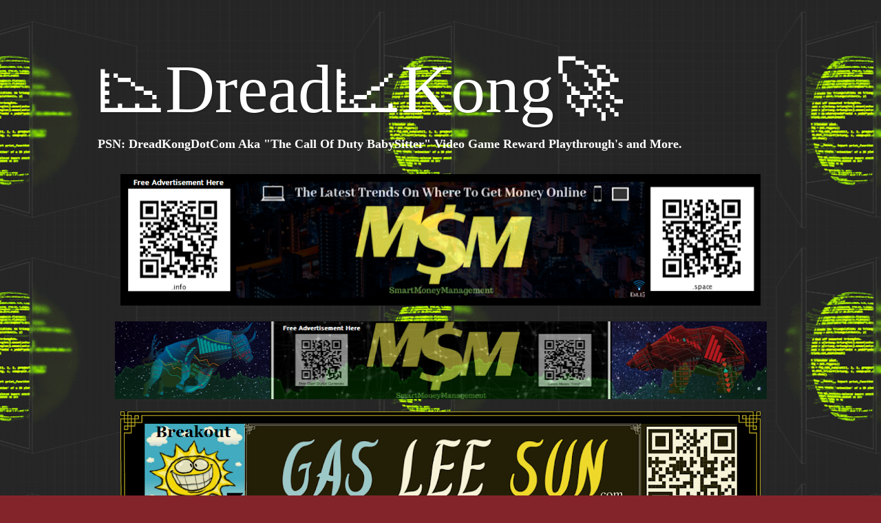

--- FILE ---
content_type: text/html; charset=UTF-8
request_url: https://www.dreadkong.com/2022/09/ethers-new-staking-model-could-draw-sec.html
body_size: 14541
content:
<!DOCTYPE html>
<html class='v2' dir='ltr' lang='en' xmlns='http://www.w3.org/1999/xhtml' xmlns:b='http://www.google.com/2005/gml/b' xmlns:data='http://www.google.com/2005/gml/data' xmlns:expr='http://www.google.com/2005/gml/expr'>
<head>
<link href='https://www.blogger.com/static/v1/widgets/335934321-css_bundle_v2.css' rel='stylesheet' type='text/css'/>
<script async='async' crossorigin='anonymous' src='https://pagead2.googlesyndication.com/pagead/js/adsbygoogle.js?client=ca-pub-6622918715387629'></script>
<meta content='width=1100' name='viewport'/>
<meta content='text/html; charset=UTF-8' http-equiv='Content-Type'/>
<meta content='blogger' name='generator'/>
<link href='https://www.dreadkong.com/favicon.ico' rel='icon' type='image/x-icon'/>
<link href='https://www.dreadkong.com/2022/09/ethers-new-staking-model-could-draw-sec.html' rel='canonical'/>
<link rel="alternate" type="application/atom+xml" title="📉Dread📈Kong🚀 - Atom" href="https://www.dreadkong.com/feeds/posts/default" />
<link rel="alternate" type="application/rss+xml" title="📉Dread📈Kong🚀 - RSS" href="https://www.dreadkong.com/feeds/posts/default?alt=rss" />
<link rel="service.post" type="application/atom+xml" title="📉Dread📈Kong🚀 - Atom" href="https://www.blogger.com/feeds/5192234459984828218/posts/default" />

<link rel="alternate" type="application/atom+xml" title="📉Dread📈Kong🚀 - Atom" href="https://www.dreadkong.com/feeds/3314059855688501923/comments/default" />
<!--Can't find substitution for tag [blog.ieCssRetrofitLinks]-->
<meta content='https://www.dreadkong.com/2022/09/ethers-new-staking-model-could-draw-sec.html' property='og:url'/>
<meta content='Ether&#39;s New &#39;Staking&#39; Model Could Draw SEC Attention - The Wall Street Journal DreadKong.com #Personal #Finance #APY #Staking #Compound #Interest #Protocol #Entrepreneurship Safuu.com 📉🦍📈' property='og:title'/>
<meta content=' Ether&#39;s New &#39;Staking&#39; Model Could Draw SEC Attention    The Wall Street Journal  Ether staking could trigger securities laws — Gensler    C...' property='og:description'/>
<title>📉Dread📈Kong🚀: Ether's New 'Staking' Model Could Draw SEC Attention - The Wall Street Journal DreadKong.com #Personal #Finance #APY #Staking #Compound #Interest #Protocol #Entrepreneurship Safuu.com 📉🦍📈</title>
<style id='page-skin-1' type='text/css'><!--
/*-----------------------------------------------
Blogger Template Style
Name:     Picture Window
Designer: Blogger
URL:      www.blogger.com
----------------------------------------------- */
/* Variable definitions
====================
<Variable name="keycolor" description="Main Color" type="color" default="#1a222a"/>
<Variable name="body.background" description="Body Background" type="background"
color="#000000" default="#111111 url(//themes.googleusercontent.com/image?id=1OACCYOE0-eoTRTfsBuX1NMN9nz599ufI1Jh0CggPFA_sK80AGkIr8pLtYRpNUKPmwtEa) repeat-x fixed top center"/>
<Group description="Page Text" selector="body">
<Variable name="body.font" description="Font" type="font"
default="normal normal 15px Arial, Tahoma, Helvetica, FreeSans, sans-serif"/>
<Variable name="body.text.color" description="Text Color" type="color" default="#333333"/>
</Group>
<Group description="Backgrounds" selector=".body-fauxcolumns-outer">
<Variable name="body.background.color" description="Outer Background" type="color" default="#296695"/>
<Variable name="header.background.color" description="Header Background" type="color" default="transparent"/>
<Variable name="post.background.color" description="Post Background" type="color" default="#ffffff"/>
</Group>
<Group description="Links" selector=".main-outer">
<Variable name="link.color" description="Link Color" type="color" default="#336699"/>
<Variable name="link.visited.color" description="Visited Color" type="color" default="#6699cc"/>
<Variable name="link.hover.color" description="Hover Color" type="color" default="#33aaff"/>
</Group>
<Group description="Blog Title" selector=".header h1">
<Variable name="header.font" description="Title Font" type="font"
default="normal normal 36px Arial, Tahoma, Helvetica, FreeSans, sans-serif"/>
<Variable name="header.text.color" description="Text Color" type="color" default="#ffffff" />
</Group>
<Group description="Tabs Text" selector=".tabs-inner .widget li a">
<Variable name="tabs.font" description="Font" type="font"
default="normal normal 15px Arial, Tahoma, Helvetica, FreeSans, sans-serif"/>
<Variable name="tabs.text.color" description="Text Color" type="color" default="#ffffff"/>
<Variable name="tabs.selected.text.color" description="Selected Color" type="color" default="#0f9d58"/>
</Group>
<Group description="Tabs Background" selector=".tabs-outer .PageList">
<Variable name="tabs.background.color" description="Background Color" type="color" default="transparent"/>
<Variable name="tabs.selected.background.color" description="Selected Color" type="color" default="transparent"/>
<Variable name="tabs.separator.color" description="Separator Color" type="color" default="transparent"/>
</Group>
<Group description="Post Title" selector="h3.post-title, .comments h4">
<Variable name="post.title.font" description="Title Font" type="font"
default="normal normal 18px Arial, Tahoma, Helvetica, FreeSans, sans-serif"/>
</Group>
<Group description="Date Header" selector=".date-header">
<Variable name="date.header.color" description="Text Color" type="color" default="#000000"/>
</Group>
<Group description="Post" selector=".post">
<Variable name="post.footer.text.color" description="Footer Text Color" type="color" default="#999999"/>
<Variable name="post.border.color" description="Border Color" type="color" default="#dddddd"/>
</Group>
<Group description="Gadgets" selector="h2">
<Variable name="widget.title.font" description="Title Font" type="font"
default="bold normal 13px Arial, Tahoma, Helvetica, FreeSans, sans-serif"/>
<Variable name="widget.title.text.color" description="Title Color" type="color" default="#888888"/>
</Group>
<Group description="Footer" selector=".footer-outer">
<Variable name="footer.text.color" description="Text Color" type="color" default="#cccccc"/>
<Variable name="footer.widget.title.text.color" description="Gadget Title Color" type="color" default="#aaaaaa"/>
</Group>
<Group description="Footer Links" selector=".footer-outer">
<Variable name="footer.link.color" description="Link Color" type="color" default="#99ccee"/>
<Variable name="footer.link.visited.color" description="Visited Color" type="color" default="#77aaee"/>
<Variable name="footer.link.hover.color" description="Hover Color" type="color" default="#33aaff"/>
</Group>
<Variable name="content.margin" description="Content Margin Top" type="length" default="20px" min="0" max="100px"/>
<Variable name="content.padding" description="Content Padding" type="length" default="0" min="0" max="100px"/>
<Variable name="content.background" description="Content Background" type="background"
default="transparent none repeat scroll top left"/>
<Variable name="content.border.radius" description="Content Border Radius" type="length" default="0" min="0" max="100px"/>
<Variable name="content.shadow.spread" description="Content Shadow Spread" type="length" default="0" min="0" max="100px"/>
<Variable name="header.padding" description="Header Padding" type="length" default="0" min="0" max="100px"/>
<Variable name="header.background.gradient" description="Header Gradient" type="url"
default="none"/>
<Variable name="header.border.radius" description="Header Border Radius" type="length" default="0" min="0" max="100px"/>
<Variable name="main.border.radius.top" description="Main Border Radius" type="length" default="20px" min="0" max="100px"/>
<Variable name="footer.border.radius.top" description="Footer Border Radius Top" type="length" default="0" min="0" max="100px"/>
<Variable name="footer.border.radius.bottom" description="Footer Border Radius Bottom" type="length" default="20px" min="0" max="100px"/>
<Variable name="region.shadow.spread" description="Main and Footer Shadow Spread" type="length" default="3px" min="0" max="100px"/>
<Variable name="region.shadow.offset" description="Main and Footer Shadow Offset" type="length" default="1px" min="-50px" max="50px"/>
<Variable name="tabs.background.gradient" description="Tab Background Gradient" type="url" default="none"/>
<Variable name="tab.selected.background.gradient" description="Selected Tab Background" type="url"
default="url(https://resources.blogblog.com/blogblog/data/1kt/transparent/white80.png)"/>
<Variable name="tab.background" description="Tab Background" type="background"
default="transparent url(https://resources.blogblog.com/blogblog/data/1kt/transparent/black50.png) repeat scroll top left"/>
<Variable name="tab.border.radius" description="Tab Border Radius" type="length" default="10px" min="0" max="100px"/>
<Variable name="tab.first.border.radius" description="First Tab Border Radius" type="length" default="10px" min="0" max="100px"/>
<Variable name="tabs.border.radius" description="Tabs Border Radius" type="length" default="0" min="0" max="100px"/>
<Variable name="tabs.spacing" description="Tab Spacing" type="length" default=".25em" min="0" max="10em"/>
<Variable name="tabs.margin.bottom" description="Tab Margin Bottom" type="length" default="0" min="0" max="100px"/>
<Variable name="tabs.margin.sides" description="Tab Margin Sides" type="length" default="20px" min="0" max="100px"/>
<Variable name="main.background" description="Main Background" type="background"
default="transparent url(https://resources.blogblog.com/blogblog/data/1kt/transparent/white80.png) repeat scroll top left"/>
<Variable name="main.padding.sides" description="Main Padding Sides" type="length" default="20px" min="0" max="100px"/>
<Variable name="footer.background" description="Footer Background" type="background"
default="transparent url(https://resources.blogblog.com/blogblog/data/1kt/transparent/black50.png) repeat scroll top left"/>
<Variable name="post.margin.sides" description="Post Margin Sides" type="length" default="-20px" min="-50px" max="50px"/>
<Variable name="post.border.radius" description="Post Border Radius" type="length" default="5px" min="0" max="100px"/>
<Variable name="widget.title.text.transform" description="Widget Title Text Transform" type="string" default="uppercase"/>
<Variable name="mobile.background.overlay" description="Mobile Background Overlay" type="string"
default="transparent none repeat scroll top left"/>
<Variable name="startSide" description="Side where text starts in blog language" type="automatic" default="left"/>
<Variable name="endSide" description="Side where text ends in blog language" type="automatic" default="right"/>
*/
/* Content
----------------------------------------------- */
body {
font: normal bold 15px Georgia, Utopia, 'Palatino Linotype', Palatino, serif;
color: #000000;
background: #83242a url(//2.bp.blogspot.com/-_wKjVrqmv4U/Yhvl7zbB4MI/AAAAAAAABIo/mSVCvwSwvPcCEtiSA5GZpM1PsfDdnEeBACK4BGAYYCw/s100/tumblr_static__640_v2.gif) repeat fixed top center;
}
html body .region-inner {
min-width: 0;
max-width: 100%;
width: auto;
}
.content-outer {
font-size: 90%;
}
a:link {
text-decoration:none;
color: #0f9d58;
}
a:visited {
text-decoration:none;
color: #000000;
}
a:hover {
text-decoration:underline;
color: #838383;
}
.content-outer {
background: transparent none repeat scroll top left;
-moz-border-radius: 0;
-webkit-border-radius: 0;
-goog-ms-border-radius: 0;
border-radius: 0;
-moz-box-shadow: 0 0 0 rgba(0, 0, 0, .15);
-webkit-box-shadow: 0 0 0 rgba(0, 0, 0, .15);
-goog-ms-box-shadow: 0 0 0 rgba(0, 0, 0, .15);
box-shadow: 0 0 0 rgba(0, 0, 0, .15);
margin: 20px auto;
}
.content-inner {
padding: 0;
}
/* Header
----------------------------------------------- */
.header-outer {
background: transparent none repeat-x scroll top left;
_background-image: none;
color: #ffffff;
-moz-border-radius: 0;
-webkit-border-radius: 0;
-goog-ms-border-radius: 0;
border-radius: 0;
}
.Header img, .Header #header-inner {
-moz-border-radius: 0;
-webkit-border-radius: 0;
-goog-ms-border-radius: 0;
border-radius: 0;
}
.header-inner .Header .titlewrapper,
.header-inner .Header .descriptionwrapper {
padding-left: 0;
padding-right: 0;
}
.Header h1 {
font: normal normal 100px Georgia, Utopia, 'Palatino Linotype', Palatino, serif;
text-shadow: 1px 1px 3px rgba(0, 0, 0, 0.3);
}
.Header h1 a {
color: #ffffff;
}
.Header .description {
font-size: 130%;
}
/* Tabs
----------------------------------------------- */
.tabs-inner {
margin: .5em 20px 0;
padding: 0;
}
.tabs-inner .section {
margin: 0;
}
.tabs-inner .widget ul {
padding: 0;
background: transparent none repeat scroll bottom;
-moz-border-radius: 0;
-webkit-border-radius: 0;
-goog-ms-border-radius: 0;
border-radius: 0;
}
.tabs-inner .widget li {
border: none;
}
.tabs-inner .widget li a {
display: inline-block;
padding: .5em 1em;
margin-right: .25em;
color: #ffffff;
font: normal bold 30px Georgia, Utopia, 'Palatino Linotype', Palatino, serif;
-moz-border-radius: 10px 10px 0 0;
-webkit-border-top-left-radius: 10px;
-webkit-border-top-right-radius: 10px;
-goog-ms-border-radius: 10px 10px 0 0;
border-radius: 10px 10px 0 0;
background: transparent url(https://resources.blogblog.com/blogblog/data/1kt/transparent/black50.png) repeat scroll top left;
border-right: 1px solid #0f9d58;
}
.tabs-inner .widget li:first-child a {
padding-left: 1.25em;
-moz-border-radius-topleft: 10px;
-moz-border-radius-bottomleft: 0;
-webkit-border-top-left-radius: 10px;
-webkit-border-bottom-left-radius: 0;
-goog-ms-border-top-left-radius: 10px;
-goog-ms-border-bottom-left-radius: 0;
border-top-left-radius: 10px;
border-bottom-left-radius: 0;
}
.tabs-inner .widget li.selected a,
.tabs-inner .widget li a:hover {
position: relative;
z-index: 1;
background: #0f9d58 url(https://resources.blogblog.com/blogblog/data/1kt/transparent/white80.png) repeat scroll bottom;
color: #000000;
-moz-box-shadow: 0 0 3px rgba(0, 0, 0, .15);
-webkit-box-shadow: 0 0 3px rgba(0, 0, 0, .15);
-goog-ms-box-shadow: 0 0 3px rgba(0, 0, 0, .15);
box-shadow: 0 0 3px rgba(0, 0, 0, .15);
}
/* Headings
----------------------------------------------- */
h2 {
font: normal bold 100% Georgia, Utopia, 'Palatino Linotype', Palatino, serif;
text-transform: uppercase;
color: transparent;
margin: .5em 0;
}
/* Main
----------------------------------------------- */
.main-outer {
background: transparent url(https://resources.blogblog.com/blogblog/data/1kt/transparent/white80.png) repeat scroll top left;
-moz-border-radius: 20px 20px 0 0;
-webkit-border-top-left-radius: 20px;
-webkit-border-top-right-radius: 20px;
-webkit-border-bottom-left-radius: 0;
-webkit-border-bottom-right-radius: 0;
-goog-ms-border-radius: 20px 20px 0 0;
border-radius: 20px 20px 0 0;
-moz-box-shadow: 0 1px 3px rgba(0, 0, 0, .15);
-webkit-box-shadow: 0 1px 3px rgba(0, 0, 0, .15);
-goog-ms-box-shadow: 0 1px 3px rgba(0, 0, 0, .15);
box-shadow: 0 1px 3px rgba(0, 0, 0, .15);
}
.main-inner {
padding: 15px 20px 20px;
}
.main-inner .column-center-inner {
padding: 0 0;
}
.main-inner .column-left-inner {
padding-left: 0;
}
.main-inner .column-right-inner {
padding-right: 0;
}
/* Posts
----------------------------------------------- */
h3.post-title {
margin: 0;
font: italic bold 20px 'Times New Roman', Times, FreeSerif, serif;
}
.comments h4 {
margin: 1em 0 0;
font: italic bold 20px 'Times New Roman', Times, FreeSerif, serif;
}
.date-header span {
color: transparent;
}
.post-outer {
background-color: #ffffff;
border: solid 1px #0f9d58;
-moz-border-radius: 5px;
-webkit-border-radius: 5px;
border-radius: 5px;
-goog-ms-border-radius: 5px;
padding: 15px 20px;
margin: 0 -20px 20px;
}
.post-body {
line-height: 1.4;
font-size: 110%;
position: relative;
}
.post-header {
margin: 0 0 1.5em;
color: #000000;
line-height: 1.6;
}
.post-footer {
margin: .5em 0 0;
color: #000000;
line-height: 1.6;
}
#blog-pager {
font-size: 140%
}
#comments .comment-author {
padding-top: 1.5em;
border-top: dashed 1px #ccc;
border-top: dashed 1px rgba(128, 128, 128, .5);
background-position: 0 1.5em;
}
#comments .comment-author:first-child {
padding-top: 0;
border-top: none;
}
.avatar-image-container {
margin: .2em 0 0;
}
/* Comments
----------------------------------------------- */
.comments .comments-content .icon.blog-author {
background-repeat: no-repeat;
background-image: url([data-uri]);
}
.comments .comments-content .loadmore a {
border-top: 1px solid #838383;
border-bottom: 1px solid #838383;
}
.comments .continue {
border-top: 2px solid #838383;
}
/* Widgets
----------------------------------------------- */
.widget ul, .widget #ArchiveList ul.flat {
padding: 0;
list-style: none;
}
.widget ul li, .widget #ArchiveList ul.flat li {
border-top: dashed 1px #ccc;
border-top: dashed 1px rgba(128, 128, 128, .5);
}
.widget ul li:first-child, .widget #ArchiveList ul.flat li:first-child {
border-top: none;
}
.widget .post-body ul {
list-style: disc;
}
.widget .post-body ul li {
border: none;
}
/* Footer
----------------------------------------------- */
.footer-outer {
color:#ffffff;
background: transparent url(https://resources.blogblog.com/blogblog/data/1kt/transparent/black50.png) repeat scroll top left;
-moz-border-radius: 0 0 20px 20px;
-webkit-border-top-left-radius: 0;
-webkit-border-top-right-radius: 0;
-webkit-border-bottom-left-radius: 20px;
-webkit-border-bottom-right-radius: 20px;
-goog-ms-border-radius: 0 0 20px 20px;
border-radius: 0 0 20px 20px;
-moz-box-shadow: 0 1px 3px rgba(0, 0, 0, .15);
-webkit-box-shadow: 0 1px 3px rgba(0, 0, 0, .15);
-goog-ms-box-shadow: 0 1px 3px rgba(0, 0, 0, .15);
box-shadow: 0 1px 3px rgba(0, 0, 0, .15);
}
.footer-inner {
padding: 10px 20px 20px;
}
.footer-outer a {
color: #0f9d58;
}
.footer-outer a:visited {
color: #F7CB4D;
}
.footer-outer a:hover {
color: #F57C00;
}
.footer-outer .widget h2 {
color: #0f9d58;
}
/* Mobile
----------------------------------------------- */
html body.mobile {
height: auto;
}
html body.mobile {
min-height: 480px;
background-size: 100% auto;
}
.mobile .body-fauxcolumn-outer {
background: transparent none repeat scroll top left;
}
html .mobile .mobile-date-outer, html .mobile .blog-pager {
border-bottom: none;
background: transparent url(https://resources.blogblog.com/blogblog/data/1kt/transparent/white80.png) repeat scroll top left;
margin-bottom: 10px;
}
.mobile .date-outer {
background: transparent url(https://resources.blogblog.com/blogblog/data/1kt/transparent/white80.png) repeat scroll top left;
}
.mobile .header-outer, .mobile .main-outer,
.mobile .post-outer, .mobile .footer-outer {
-moz-border-radius: 0;
-webkit-border-radius: 0;
-goog-ms-border-radius: 0;
border-radius: 0;
}
.mobile .content-outer,
.mobile .main-outer,
.mobile .post-outer {
background: inherit;
border: none;
}
.mobile .content-outer {
font-size: 100%;
}
.mobile-link-button {
background-color: #0f9d58;
}
.mobile-link-button a:link, .mobile-link-button a:visited {
color: #ffffff;
}
.mobile-index-contents {
color: #000000;
}
.mobile .tabs-inner .PageList .widget-content {
background: #0f9d58 url(https://resources.blogblog.com/blogblog/data/1kt/transparent/white80.png) repeat scroll bottom;
color: #000000;
}
.mobile .tabs-inner .PageList .widget-content .pagelist-arrow {
border-left: 1px solid #0f9d58;
}

--></style>
<style id='template-skin-1' type='text/css'><!--
body {
min-width: 1000px;
}
.content-outer, .content-fauxcolumn-outer, .region-inner {
min-width: 1000px;
max-width: 1000px;
_width: 1000px;
}
.main-inner .columns {
padding-left: 0px;
padding-right: 0px;
}
.main-inner .fauxcolumn-center-outer {
left: 0px;
right: 0px;
/* IE6 does not respect left and right together */
_width: expression(this.parentNode.offsetWidth -
parseInt("0px") -
parseInt("0px") + 'px');
}
.main-inner .fauxcolumn-left-outer {
width: 0px;
}
.main-inner .fauxcolumn-right-outer {
width: 0px;
}
.main-inner .column-left-outer {
width: 0px;
right: 100%;
margin-left: -0px;
}
.main-inner .column-right-outer {
width: 0px;
margin-right: -0px;
}
#layout {
min-width: 0;
}
#layout .content-outer {
min-width: 0;
width: 800px;
}
#layout .region-inner {
min-width: 0;
width: auto;
}
body#layout div.add_widget {
padding: 8px;
}
body#layout div.add_widget a {
margin-left: 32px;
}
--></style>
<style>
    body {background-image:url(\/\/2.bp.blogspot.com\/-_wKjVrqmv4U\/Yhvl7zbB4MI\/AAAAAAAABIo\/mSVCvwSwvPcCEtiSA5GZpM1PsfDdnEeBACK4BGAYYCw\/s100\/tumblr_static__640_v2.gif);}
    
@media (max-width: 200px) { body {background-image:url(\/\/2.bp.blogspot.com\/-_wKjVrqmv4U\/Yhvl7zbB4MI\/AAAAAAAABIo\/mSVCvwSwvPcCEtiSA5GZpM1PsfDdnEeBACK4BGAYYCw\/w200\/tumblr_static__640_v2.gif);}}
@media (max-width: 400px) and (min-width: 201px) { body {background-image:url(\/\/2.bp.blogspot.com\/-_wKjVrqmv4U\/Yhvl7zbB4MI\/AAAAAAAABIo\/mSVCvwSwvPcCEtiSA5GZpM1PsfDdnEeBACK4BGAYYCw\/w400\/tumblr_static__640_v2.gif);}}
@media (max-width: 800px) and (min-width: 401px) { body {background-image:url(\/\/2.bp.blogspot.com\/-_wKjVrqmv4U\/Yhvl7zbB4MI\/AAAAAAAABIo\/mSVCvwSwvPcCEtiSA5GZpM1PsfDdnEeBACK4BGAYYCw\/w800\/tumblr_static__640_v2.gif);}}
@media (max-width: 1200px) and (min-width: 801px) { body {background-image:url(\/\/2.bp.blogspot.com\/-_wKjVrqmv4U\/Yhvl7zbB4MI\/AAAAAAAABIo\/mSVCvwSwvPcCEtiSA5GZpM1PsfDdnEeBACK4BGAYYCw\/w1200\/tumblr_static__640_v2.gif);}}
/* Last tag covers anything over one higher than the previous max-size cap. */
@media (min-width: 1201px) { body {background-image:url(\/\/2.bp.blogspot.com\/-_wKjVrqmv4U\/Yhvl7zbB4MI\/AAAAAAAABIo\/mSVCvwSwvPcCEtiSA5GZpM1PsfDdnEeBACK4BGAYYCw\/w1600\/tumblr_static__640_v2.gif);}}
  </style>
<link href='https://www.blogger.com/dyn-css/authorization.css?targetBlogID=5192234459984828218&amp;zx=ae7638c4-9028-44db-87ad-be0d5ac1e37f' media='none' onload='if(media!=&#39;all&#39;)media=&#39;all&#39;' rel='stylesheet'/><noscript><link href='https://www.blogger.com/dyn-css/authorization.css?targetBlogID=5192234459984828218&amp;zx=ae7638c4-9028-44db-87ad-be0d5ac1e37f' rel='stylesheet'/></noscript>
<meta name='google-adsense-platform-account' content='ca-host-pub-1556223355139109'/>
<meta name='google-adsense-platform-domain' content='blogspot.com'/>

</head>
<body class='loading'>
<div class='navbar no-items section' id='navbar' name='Navbar'>
</div>
<div class='body-fauxcolumns'>
<div class='fauxcolumn-outer body-fauxcolumn-outer'>
<div class='cap-top'>
<div class='cap-left'></div>
<div class='cap-right'></div>
</div>
<div class='fauxborder-left'>
<div class='fauxborder-right'></div>
<div class='fauxcolumn-inner'>
</div>
</div>
<div class='cap-bottom'>
<div class='cap-left'></div>
<div class='cap-right'></div>
</div>
</div>
</div>
<div class='content'>
<div class='content-fauxcolumns'>
<div class='fauxcolumn-outer content-fauxcolumn-outer'>
<div class='cap-top'>
<div class='cap-left'></div>
<div class='cap-right'></div>
</div>
<div class='fauxborder-left'>
<div class='fauxborder-right'></div>
<div class='fauxcolumn-inner'>
</div>
</div>
<div class='cap-bottom'>
<div class='cap-left'></div>
<div class='cap-right'></div>
</div>
</div>
</div>
<div class='content-outer'>
<div class='content-cap-top cap-top'>
<div class='cap-left'></div>
<div class='cap-right'></div>
</div>
<div class='fauxborder-left content-fauxborder-left'>
<div class='fauxborder-right content-fauxborder-right'></div>
<div class='content-inner'>
<header>
<div class='header-outer'>
<div class='header-cap-top cap-top'>
<div class='cap-left'></div>
<div class='cap-right'></div>
</div>
<div class='fauxborder-left header-fauxborder-left'>
<div class='fauxborder-right header-fauxborder-right'></div>
<div class='region-inner header-inner'>
<div class='header section' id='header' name='Header'><div class='widget Header' data-version='1' id='Header1'>
<div id='header-inner'>
<div class='titlewrapper'>
<h1 class='title'>
<a href='https://www.dreadkong.com/'>
📉Dread📈Kong🚀
</a>
</h1>
</div>
<div class='descriptionwrapper'>
<p class='description'><span>PSN: DreadKongDotCom Aka "The Call Of Duty BabySitter" Video Game Reward Playthrough's and More.</span></p>
</div>
</div>
</div></div>
</div>
</div>
<div class='header-cap-bottom cap-bottom'>
<div class='cap-left'></div>
<div class='cap-right'></div>
</div>
</div>
</header>
<div class='tabs-outer'>
<div class='tabs-cap-top cap-top'>
<div class='cap-left'></div>
<div class='cap-right'></div>
</div>
<div class='fauxborder-left tabs-fauxborder-left'>
<div class='fauxborder-right tabs-fauxborder-right'></div>
<div class='region-inner tabs-inner'>
<div class='tabs section' id='crosscol' name='Cross-Column'><div class='widget HTML' data-version='1' id='HTML1'>
<div class='widget-content'>
<!-- Go to www.addthis.com/dashboard to customize your tools --> <script type="text/javascript" src="//s7.addthis.com/js/300/addthis_widget.js#pubid=ra-62758f11ecf0f9d8"></script>


<div id="amzn-assoc-ad-2061e1db-96f7-45d8-a95d-58953dec8d57"></div><script async="async" src="//z-na.amazon-adsystem.com/widgets/onejs?MarketPlace=US&amp;adInstanceId=2061e1db-96f7-45d8-a95d-58953dec8d57" ></script>


<div class="separator" style="clear: both; text-align: center;"><a href="http://www.smartmoneymanagement.info/" style="margin-left: 1em; margin-right: 1em;" target="_blank"><img border="0" data-original-height="243" data-original-width="1188" height="191" src="https://blogger.googleusercontent.com/img/a/AVvXsEgWr13P8U263eEI5oEMqzaQvf2vJkEqiKOtMNpg4sxiK-9QXGCkD-WlZQBVdbv69v1UTulVqGFE6YaaMVcO0J16RzJVEEPqNMGsBwr9ZwucctubaQVzoN6XKeVJoG9w303ridHdSgMIIJx_b7IAO5NwD57Wx_gA7a6y4dp2iNDt3ZRz2SD2cuvtW7xx9w=w930-h191" width="930" /></a></div><div class="separator" style="clear: both; text-align: center;"><br /></div><div style="text-align: center;"><a href="http://www.smartmoneymanagement.space/" target="_blank"><img border="0" data-original-height="150" data-original-width="1250" height="113" src="https://blogger.googleusercontent.com/img/a/AVvXsEi7MLceWxoq17niJK6mvV2RO-Yj_Qs9nmJ9llN7qIapewWkZQMQjkJZjKZ6fqx9ypfKDEseaKpp17nCtErVOESY0sjF-W2ly8UUnCmarphvb10w-0IxH94aA8TCoM5GFZtp7Gl_vaDDLm0VMZsbO9jU1tbh3KpdBe85p2lF_xoAfa2lPbiWt9HoN-Hd6A=w947-h113" width="947" /></a></div><p></p><div class="separator" style="clear: both; text-align: center;"><a href="http://www.gasleesun.com/" style="margin-left: 1em; margin-right: 1em;" target="_blank"><img border="0" data-original-height="250" data-original-width="1300" height="179" src="https://blogger.googleusercontent.com/img/a/AVvXsEjpOsgakFnZMi1WrNtd0Vby2MnS28AFwGFptif3YDYndwRDKDsPLpXBZp_H8p5P6ZuYzsQ4XPtn0eysCwr5stt41Np0DRgpTrquzz4UZPPAyg88F6HAaTgNVoruM8F8FNKmiOipOmu8tXXRx_yC9FpPFKxm9HYuur6tA__SZRGWiyPsLlgNJ6kV-efw6Q=w930-h179" width="930" /></a></div><br /><div class="separator" style="clear: both; text-align: center;"><a href="http://www.chartbreakout.com/" style="margin-left: 1em; margin-right: 1em;" target="_blank"><img border="0" data-original-height="100" data-original-width="750" height="124" src="https://blogger.googleusercontent.com/img/a/AVvXsEhr4VZmBUt3XdbSE1Ic2odX3kwRNSHlReWQboJgq9-SimP4W9H7fQTlb_oBlppNf5XNpeoUFAsLW6GDA8gZIWxlBxcl7LPDp_7enmDiPksk7fvKeyR5YK2SSK2kEwQZoTsHXfNhcwBDcjS2U9ADOEfNnhgXLxo7r6ZdKK1sM304SzR-2rMoKxA6U1QtKQ=w929-h124" width="929" /></a></div><br /><div class="separator" style="clear: both; text-align: center;"><a href="http://www.cryptomadden.com/" style="margin-left: 1em; margin-right: 1em;" target="_blank"><img border="0" data-original-height="250" data-original-width="931" src="https://blogger.googleusercontent.com/img/a/AVvXsEhwsn6dQO7rnWt4oJsTCEku50RZ4RmTWeYCiIqAmqUOFs5hg5dewY-HKimCvkgrylgy1Z-phsH5pO-jGUZ94CGbdUHxXXVdnRAXfu0Ht9ilgYfSh6ARYwUekQ8YzLL90kPNBCG1btLdSvgA5We1S0oIj0ElFv3EaHbJwn3BWUMmadqIm6nznUdLga6H=s16000" /></a></div><div class="separator" style="clear: both; text-align: center;"><br /></div>
</div>
<div class='clear'></div>
</div></div>
<div class='tabs section' id='crosscol-overflow' name='Cross-Column 2'><div class='widget Translate' data-version='1' id='Translate1'>
<h2 class='title'>Translate</h2>
<div id='google_translate_element'></div>
<script>
    function googleTranslateElementInit() {
      new google.translate.TranslateElement({
        pageLanguage: 'en',
        autoDisplay: 'true',
        layout: google.translate.TranslateElement.InlineLayout.SIMPLE
      }, 'google_translate_element');
    }
  </script>
<script src='//translate.google.com/translate_a/element.js?cb=googleTranslateElementInit'></script>
<div class='clear'></div>
</div></div>
</div>
</div>
<div class='tabs-cap-bottom cap-bottom'>
<div class='cap-left'></div>
<div class='cap-right'></div>
</div>
</div>
<div class='main-outer'>
<div class='main-cap-top cap-top'>
<div class='cap-left'></div>
<div class='cap-right'></div>
</div>
<div class='fauxborder-left main-fauxborder-left'>
<div class='fauxborder-right main-fauxborder-right'></div>
<div class='region-inner main-inner'>
<div class='columns fauxcolumns'>
<div class='fauxcolumn-outer fauxcolumn-center-outer'>
<div class='cap-top'>
<div class='cap-left'></div>
<div class='cap-right'></div>
</div>
<div class='fauxborder-left'>
<div class='fauxborder-right'></div>
<div class='fauxcolumn-inner'>
</div>
</div>
<div class='cap-bottom'>
<div class='cap-left'></div>
<div class='cap-right'></div>
</div>
</div>
<div class='fauxcolumn-outer fauxcolumn-left-outer'>
<div class='cap-top'>
<div class='cap-left'></div>
<div class='cap-right'></div>
</div>
<div class='fauxborder-left'>
<div class='fauxborder-right'></div>
<div class='fauxcolumn-inner'>
</div>
</div>
<div class='cap-bottom'>
<div class='cap-left'></div>
<div class='cap-right'></div>
</div>
</div>
<div class='fauxcolumn-outer fauxcolumn-right-outer'>
<div class='cap-top'>
<div class='cap-left'></div>
<div class='cap-right'></div>
</div>
<div class='fauxborder-left'>
<div class='fauxborder-right'></div>
<div class='fauxcolumn-inner'>
</div>
</div>
<div class='cap-bottom'>
<div class='cap-left'></div>
<div class='cap-right'></div>
</div>
</div>
<!-- corrects IE6 width calculation -->
<div class='columns-inner'>
<div class='column-center-outer'>
<div class='column-center-inner'>
<div class='main section' id='main' name='Main'><div class='widget HTML' data-version='1' id='HTML2'>
<div class='widget-content'>
<!-- TradingView Widget BEGIN -->
<div class="tradingview-widget-container">
  <div class="tradingview-widget-container__widget"></div>
  <div class="tradingview-widget-copyright"><a href="http://www.cryptomadden.com/p/need-help-getting-started-with-stock.html" rel="noopener nofollow" target="_blank"><span class="blue-text">START TRADING IN 3 STEPS (CLICK HERE)</span></a></div>
  <script type="text/javascript" src="https://s3.tradingview.com/external-embedding/embed-widget-advanced-chart.js" async="async">
  {
  "allow_symbol_change": true,
  "calendar": false,
  "details": true,
  "hide_side_toolbar": false,
  "hide_top_toolbar": false,
  "hide_legend": false,
  "hide_volume": false,
  "hotlist": false,
  "interval": "D",
  "locale": "en",
  "save_image": true,
  "style": "1",
  "symbol": "CRYPTOCAP:BTC.D",
  "theme": "dark",
  "timezone": "America/New_York",
  "backgroundColor": "rgba(0, 0, 0, 1)",
  "gridColor": "rgba(242, 242, 242, 0.06)",
  "watchlist": [
    "CRYPTO:BTCUSD"
  ],
  "withdateranges": true,
  "compareSymbols": [],
  "show_popup_button": true,
  "popup_height": "650",
  "popup_width": "1000",
  "studies": [
    "STD;Zig_Zag"
  ],
  "width": 950,
  "height": 350
}
  </script>
</div>
<!-- TradingView Widget END -->
</div>
<div class='clear'></div>
</div><div class='widget BlogSearch' data-version='1' id='BlogSearch1'>
<h2 class='title'>Search This Blog</h2>
<div class='widget-content'>
<div id='BlogSearch1_form'>
<form action='https://www.dreadkong.com/search' class='gsc-search-box' target='_top'>
<table cellpadding='0' cellspacing='0' class='gsc-search-box'>
<tbody>
<tr>
<td class='gsc-input'>
<input autocomplete='off' class='gsc-input' name='q' size='10' title='search' type='text' value=''/>
</td>
<td class='gsc-search-button'>
<input class='gsc-search-button' title='search' type='submit' value='Search'/>
</td>
</tr>
</tbody>
</table>
</form>
</div>
</div>
<div class='clear'></div>
</div><div class='widget Blog' data-version='1' id='Blog1'>
<div class='blog-posts hfeed'>

          <div class="date-outer">
        

          <div class="date-posts">
        
<div class='post-outer'>
<div class='post hentry uncustomized-post-template' itemprop='blogPost' itemscope='itemscope' itemtype='http://schema.org/BlogPosting'>
<meta content='5192234459984828218' itemprop='blogId'/>
<meta content='3314059855688501923' itemprop='postId'/>
<a name='3314059855688501923'></a>
<h3 class='post-title entry-title' itemprop='name'>
Ether's New 'Staking' Model Could Draw SEC Attention - The Wall Street Journal DreadKong.com #Personal #Finance #APY #Staking #Compound #Interest #Protocol #Entrepreneurship Safuu.com 📉🦍📈
</h3>
<div class='post-header'>
<div class='post-header-line-1'></div>
</div>
<div class='post-body entry-content' id='post-body-3314059855688501923' itemprop='description articleBody'>
<ol>
<li><a href="https://www.wsj.com/articles/ethers-new-staking-model-could-draw-sec-attention-11663266224" target="_blank">Ether's New 'Staking' Model Could Draw SEC Attention</a>&nbsp;&nbsp;<font color="#6F6F6F">The Wall Street Journal</font></li>
<li><a href="https://cointelegraph.com/news/ether-staking-could-trigger-securities-laws-gensler" target="_blank">Ether staking could trigger securities laws &#8212; Gensler</a>&nbsp;&nbsp;<font color="#6F6F6F">Cointelegraph</font></li>
<li><a href="https://news.bloomberglaw.com/securities-law/gensler-raises-concerns-over-staking-model-used-on-ethereum" target="_blank">Gensler Raises Concerns Over 'Staking' Model on Ethereum (1)</a>&nbsp;&nbsp;<font color="#6F6F6F">Bloomberg Law</font></li>
<li><a href="https://www.pymnts.com/cryptocurrency/2022/secs-gensler-says-staking-may-turn-crypto-into-securities/" target="_blank">SEC&#8217;s Gensler Says Staking May Turn Crypto Into Securities</a>&nbsp;&nbsp;<font color="#6F6F6F">PYMNTS.com</font></li>
<li><a href="https://coinpedia.org/news/ethereums-new-staking-model-attracts-sec/" target="_blank">Ethereum&#8217;s New Staking Model Attracts SEC!</a>&nbsp;&nbsp;<font color="#6F6F6F">Coinpedia Fintech News</font></li>
<li><strong><a href="https://news.google.com/stories/CAAqNggKIjBDQklTSGpvSmMzUnZjbmt0TXpZd1NoRUtEd2lEaUs3b0JSRVpQUHFaQkNxd25pZ0FQAQ?oc=5" target="_blank">View Full Coverage on Google News</a></strong></li>
</ol>
<br />
<br />
source <a href="https://www.wsj.com/articles/ethers-new-staking-model-could-draw-sec-attention-11663266224">https://www.wsj.com/articles/ethers-new-staking-model-could-draw-sec-attention-11663266224</a>
<div style='clear: both;'></div>
</div>
<div class='post-footer'>
<div class='post-footer-line post-footer-line-1'>
<span class='post-author vcard'>
</span>
<span class='post-timestamp'>
at
<meta content='https://www.dreadkong.com/2022/09/ethers-new-staking-model-could-draw-sec.html' itemprop='url'/>
<a class='timestamp-link' href='https://www.dreadkong.com/2022/09/ethers-new-staking-model-could-draw-sec.html' rel='bookmark' title='permanent link'><abbr class='published' itemprop='datePublished' title='2022-09-17T01:25:00-07:00'>September 17, 2022</abbr></a>
</span>
<span class='post-comment-link'>
</span>
<span class='post-icons'>
</span>
<div class='post-share-buttons goog-inline-block'>
<a class='goog-inline-block share-button sb-email' href='https://www.blogger.com/share-post.g?blogID=5192234459984828218&postID=3314059855688501923&target=email' target='_blank' title='Email This'><span class='share-button-link-text'>Email This</span></a><a class='goog-inline-block share-button sb-blog' href='https://www.blogger.com/share-post.g?blogID=5192234459984828218&postID=3314059855688501923&target=blog' onclick='window.open(this.href, "_blank", "height=270,width=475"); return false;' target='_blank' title='BlogThis!'><span class='share-button-link-text'>BlogThis!</span></a><a class='goog-inline-block share-button sb-twitter' href='https://www.blogger.com/share-post.g?blogID=5192234459984828218&postID=3314059855688501923&target=twitter' target='_blank' title='Share to X'><span class='share-button-link-text'>Share to X</span></a><a class='goog-inline-block share-button sb-facebook' href='https://www.blogger.com/share-post.g?blogID=5192234459984828218&postID=3314059855688501923&target=facebook' onclick='window.open(this.href, "_blank", "height=430,width=640"); return false;' target='_blank' title='Share to Facebook'><span class='share-button-link-text'>Share to Facebook</span></a><a class='goog-inline-block share-button sb-pinterest' href='https://www.blogger.com/share-post.g?blogID=5192234459984828218&postID=3314059855688501923&target=pinterest' target='_blank' title='Share to Pinterest'><span class='share-button-link-text'>Share to Pinterest</span></a>
</div>
</div>
<div class='post-footer-line post-footer-line-2'>
<span class='post-labels'>
Labels:
<a href='https://www.dreadkong.com/search/label/%23Personal%20%23Finance%20%23APY%20%23APR%20%23Compound%20%23Interest%20%23Protocol%20%23Entrepreneurship%20%23Staking' rel='tag'>#Personal #Finance #APY #APR #Compound #Interest #Protocol #Entrepreneurship #Staking</a>
</span>
</div>
<div class='post-footer-line post-footer-line-3'>
<span class='post-location'>
</span>
</div>
</div>
</div>
<div class='comments' id='comments'>
<a name='comments'></a>
<h4>No comments:</h4>
<div id='Blog1_comments-block-wrapper'>
<dl class='avatar-comment-indent' id='comments-block'>
</dl>
</div>
<p class='comment-footer'>
<div class='comment-form'>
<a name='comment-form'></a>
<h4 id='comment-post-message'>Post a Comment</h4>
<p>
</p>
<a href='https://www.blogger.com/comment/frame/5192234459984828218?po=3314059855688501923&hl=en&saa=85391&origin=https://www.dreadkong.com' id='comment-editor-src'></a>
<iframe allowtransparency='true' class='blogger-iframe-colorize blogger-comment-from-post' frameborder='0' height='410px' id='comment-editor' name='comment-editor' src='' width='100%'></iframe>
<script src='https://www.blogger.com/static/v1/jsbin/2830521187-comment_from_post_iframe.js' type='text/javascript'></script>
<script type='text/javascript'>
      BLOG_CMT_createIframe('https://www.blogger.com/rpc_relay.html');
    </script>
</div>
</p>
</div>
</div>

        </div></div>
      
</div>
<div class='blog-pager' id='blog-pager'>
<span id='blog-pager-newer-link'>
<a class='blog-pager-newer-link' href='https://www.dreadkong.com/2022/09/gst-e-invoicing-atal-pension-yojana.html' id='Blog1_blog-pager-newer-link' title='Newer Post'>Newer Post</a>
</span>
<span id='blog-pager-older-link'>
<a class='blog-pager-older-link' href='https://www.dreadkong.com/2022/09/what-is-staking-in-crypto-forbes.html' id='Blog1_blog-pager-older-link' title='Older Post'>Older Post</a>
</span>
<a class='home-link' href='https://www.dreadkong.com/'>Home</a>
</div>
<div class='clear'></div>
<div class='post-feeds'>
<div class='feed-links'>
Subscribe to:
<a class='feed-link' href='https://www.dreadkong.com/feeds/3314059855688501923/comments/default' target='_blank' type='application/atom+xml'>Post Comments (Atom)</a>
</div>
</div>
</div></div>
</div>
</div>
<div class='column-left-outer'>
<div class='column-left-inner'>
<aside>
</aside>
</div>
</div>
<div class='column-right-outer'>
<div class='column-right-inner'>
<aside>
</aside>
</div>
</div>
</div>
<div style='clear: both'></div>
<!-- columns -->
</div>
<!-- main -->
</div>
</div>
<div class='main-cap-bottom cap-bottom'>
<div class='cap-left'></div>
<div class='cap-right'></div>
</div>
</div>
<footer>
<div class='footer-outer'>
<div class='footer-cap-top cap-top'>
<div class='cap-left'></div>
<div class='cap-right'></div>
</div>
<div class='fauxborder-left footer-fauxborder-left'>
<div class='fauxborder-right footer-fauxborder-right'></div>
<div class='region-inner footer-inner'>
<div class='foot no-items section' id='footer-1'></div>
<table border='0' cellpadding='0' cellspacing='0' class='section-columns columns-3'>
<tbody>
<tr>
<td class='first columns-cell'>
<div class='foot section' id='footer-2-1'><div class='widget ContactForm' data-version='1' id='ContactForm1'>
<h2 class='title'>Contact Me Form</h2>
<div class='contact-form-widget'>
<div class='form'>
<form name='contact-form'>
<p></p>
Name
<br/>
<input class='contact-form-name' id='ContactForm1_contact-form-name' name='name' size='30' type='text' value=''/>
<p></p>
Email
<span style='font-weight: bolder;'>*</span>
<br/>
<input class='contact-form-email' id='ContactForm1_contact-form-email' name='email' size='30' type='text' value=''/>
<p></p>
Message
<span style='font-weight: bolder;'>*</span>
<br/>
<textarea class='contact-form-email-message' cols='25' id='ContactForm1_contact-form-email-message' name='email-message' rows='5'></textarea>
<p></p>
<input class='contact-form-button contact-form-button-submit' id='ContactForm1_contact-form-submit' type='button' value='Send'/>
<p></p>
<div style='text-align: center; max-width: 222px; width: 100%'>
<p class='contact-form-error-message' id='ContactForm1_contact-form-error-message'></p>
<p class='contact-form-success-message' id='ContactForm1_contact-form-success-message'></p>
</div>
</form>
</div>
</div>
<div class='clear'></div>
</div><div class='widget Image' data-version='1' id='Image4'>
<div class='widget-content'>
<a href='https://link-center.net/1401489/URKzxrFPpfI4'>
<img alt='' height='112' id='Image4_img' src='https://blogger.googleusercontent.com/img/a/AVvXsEg7QtqpY-BewII2EHKp__RGb3WtX7Vm9Uwrn_qQMD9Ls_HfWeYOITlNr2rqqEUZ6PEt-nATHXnCpKCrLwk9W5hHyc7hQVBhdG-r0Ss6KKRDKRcipvUPM_e3mlb9DXlxQCdtgWDpCQhklKGAWOy0Yp0MK_TBPb1eAlhOJGcuQ1nti-jd7nISdIT0z2H_MwA=s112' width='112'/>
</a>
<br/>
</div>
<div class='clear'></div>
</div></div>
</td>
<td class='columns-cell'>
<div class='foot section' id='footer-2-2'><div class='widget PageList' data-version='1' id='PageList1'>
<h2>Pages</h2>
<div class='widget-content'>
<ul>
<li>
<a href='http://www.dreadkong.com/'>Home</a>
</li>
<li>
<a href='https://www.cryptomadden.com/p/need-help-getting-started-with-stock.html'>Start trading in 3 steps</a>
</li>
<li>
<a href='http://www.smartmoneymanagement.info/p/job-alert.html'>Help Searching for Employment</a>
</li>
<li>
<a href='https://www.dreadkong.com/p/webmaster.html'>Webmaster</a>
</li>
<li>
<a href='http://www.smartmoneymanagement.space/p/trading-platforms.html'>My Favorite Trading Platforms</a>
</li>
<li>
<a href='https://www.dreadkong.com/p/watch-tv-now.html'>Watch Tv Now For Free PPV</a>
</li>
</ul>
<div class='clear'></div>
</div>
</div><div class='widget Stats' data-version='1' id='Stats1'>
<h2>Pageviews last month</h2>
<div class='widget-content'>
<div id='Stats1_content' style='display: none;'>
<script src='https://www.gstatic.com/charts/loader.js' type='text/javascript'></script>
<span id='Stats1_sparklinespan' style='display:inline-block; width:75px; height:30px'></span>
<span class='counter-wrapper graph-counter-wrapper' id='Stats1_totalCount'>
</span>
<div class='clear'></div>
</div>
</div>
</div></div>
</td>
<td class='columns-cell'>
<div class='foot section' id='footer-2-3'><div class='widget Image' data-version='1' id='Image2'>
<div class='widget-content'>
<a href='https://i.capitalone.com/Jv2pboGxU'>
<img alt='' height='138' id='Image2_img' src='https://blogger.googleusercontent.com/img/a/AVvXsEghR7H_VuGyxtguzj8nMcBuTtKQY2cDCDCiinP0S92gSKgxIx-EBQtHgZYwpq_mcqMaxaHoIUc1q4o8qGwK65n-oXOplakipdQOl8zsjeS6u4v-YeUBR6cWpRXecUxSLCYYBVLedc1HIJHkIp6R3LeGjycunftFOSh5MXg2FMDjg_g_9cAeV3OFIqhgb64=s245' width='245'/>
</a>
<br/>
</div>
<div class='clear'></div>
</div><div class='widget Image' data-version='1' id='Image1'>
<div class='widget-content'>
<a href='https://www.creditonebank.com/pre-qualification/data-entry/index?C1BSourceID=TEL1&C1BDescriptorID=ASF0100L00&C1BSpecificationID=WEL_WE117_242219_202593'>
<img alt='' height='156' id='Image1_img' src='https://blogger.googleusercontent.com/img/a/AVvXsEjtcGJnqej0-hkGG-SsKencr0t2A1zTEuuLTU8iGmi0_Q1h-dkGtxfaMWKEIbNsKjw1_KktaQF7MN4VQpEq9zINlt2l6i-i_huqXZWzmNDpKU1PmkIndl4XolMRzigasv9UNXExP8mwkUA7Cs2R0W4BYLsivr0i1K7pO0H9ygxlDSOQP5w067OpgDa59mI=s245' width='245'/>
</a>
<br/>
</div>
<div class='clear'></div>
</div><div class='widget Image' data-version='1' id='Image3'>
<div class='widget-content'>
<a href='https://registration.petalcard.com/email?utm_medium=refer-a-friend&referrer_code=V4N4E9'>
<img alt='' height='138' id='Image3_img' src='https://blogger.googleusercontent.com/img/a/AVvXsEhHJ4OFwbLtuIhVqYRy-p1Mqyrhwb4zDtwxfqGcLMPwLiVq0JD8a6QrqV3R2tErEUtcQ7VNqwjArghvO2K0Q9n83cgoHNkdRQcJO9Ju7x-J1j43LTnbF8mErU1Syh9nyu3aJO0Xu1kUPr0JwRhArqqa_PH3UszaJuzkSKgoO79RceSf5MjLwB4vhMtq1lk=s245' width='245'/>
</a>
<br/>
</div>
<div class='clear'></div>
</div></div>
</td>
</tr>
</tbody>
</table>
<!-- outside of the include in order to lock Attribution widget -->
<div class='foot section' id='footer-3' name='Footer'><div class='widget HTML' data-version='1' id='HTML6'>
<h2 class='title'>Disclaimer:</h2>
<div class='widget-content'>
<div><span style="font-size: xx-small;"><i><span style="background-color: white; font-family: &quot;Times New Roman&quot;, Times, FreeSerif, serif;">🌞&nbsp;</span><b><a href="https://twitter.com/DreadKong" target="_blank">Dread Kong Dot Com</a></b> does not endorse and is not responsible for, or liable for any content, accuracy, quality, advertising, products, or other materials on this page.&nbsp;</i></span><i style="font-size: x-small;"><b><span>Readers should do their own research before taking any actions related to investing.&nbsp;</span></b><b><a href="http://feeds.feedburner.com/dreadkong" target="_blank">Dread Kong</a></b><span> is not responsible, directly, or indirectly, for any damage, or loss caused, or alleged to be caused by, or in connection with the use of, or reliance on any content, goods, or services mentioned in this blog.&nbsp;</span><b><span>Overall it is vital to proceed with caution when investing; purchasing cryptocurrency coin tokens.&nbsp;&nbsp;</span></b><span>Most links posted here @ </span><a href="http://DreadKong.com">DreadKong.com</a><span> are shared via rss feed from </span><a href="//google.com/alerts">google.com/alerts</a>, <span>because</span> t<span>hese google alert links give examples of entrepreneurial source topics that this site finds to be beneficial to its users.&nbsp;</span></i><b style="font-size: x-small;"><span><i>This Site Doesn&#8217;t Claim Property Rights and shouldn't be held responsible for any of these google alert content examples...</i>&nbsp;</span></b></div><div><br /></div>
</div>
<div class='clear'></div>
</div><div class='widget Attribution' data-version='1' id='Attribution1'>
<div class='widget-content' style='text-align: center;'>
(2026) Dread Kong Dot Com . Powered by <a href='https://www.blogger.com' target='_blank'>Blogger</a>.
</div>
<div class='clear'></div>
</div><div class='widget HTML' data-version='1' id='HTML4'>
<div class='widget-content'>
<script async="async" src="https://pagead2.googlesyndication.com/pagead/js/adsbygoogle.js?client=ca-pub-6622918715387629" crossorigin="anonymous"></script>
</div>
<div class='clear'></div>
</div></div>
</div>
</div>
<div class='footer-cap-bottom cap-bottom'>
<div class='cap-left'></div>
<div class='cap-right'></div>
</div>
</div>
</footer>
<!-- content -->
</div>
</div>
<div class='content-cap-bottom cap-bottom'>
<div class='cap-left'></div>
<div class='cap-right'></div>
</div>
</div>
</div>
<script type='text/javascript'>
    window.setTimeout(function() {
        document.body.className = document.body.className.replace('loading', '');
      }, 10);
  </script>

<script type="text/javascript" src="https://www.blogger.com/static/v1/widgets/2028843038-widgets.js"></script>
<script type='text/javascript'>
window['__wavt'] = 'AOuZoY407MxcLSeAKfktqfCg6--eZhPd_g:1769375453731';_WidgetManager._Init('//www.blogger.com/rearrange?blogID\x3d5192234459984828218','//www.dreadkong.com/2022/09/ethers-new-staking-model-could-draw-sec.html','5192234459984828218');
_WidgetManager._SetDataContext([{'name': 'blog', 'data': {'blogId': '5192234459984828218', 'title': '\ud83d\udcc9Dread\ud83d\udcc8Kong\ud83d\ude80', 'url': 'https://www.dreadkong.com/2022/09/ethers-new-staking-model-could-draw-sec.html', 'canonicalUrl': 'https://www.dreadkong.com/2022/09/ethers-new-staking-model-could-draw-sec.html', 'homepageUrl': 'https://www.dreadkong.com/', 'searchUrl': 'https://www.dreadkong.com/search', 'canonicalHomepageUrl': 'https://www.dreadkong.com/', 'blogspotFaviconUrl': 'https://www.dreadkong.com/favicon.ico', 'bloggerUrl': 'https://www.blogger.com', 'hasCustomDomain': true, 'httpsEnabled': true, 'enabledCommentProfileImages': true, 'gPlusViewType': 'FILTERED_POSTMOD', 'adultContent': false, 'analyticsAccountNumber': '', 'encoding': 'UTF-8', 'locale': 'en', 'localeUnderscoreDelimited': 'en', 'languageDirection': 'ltr', 'isPrivate': false, 'isMobile': false, 'isMobileRequest': false, 'mobileClass': '', 'isPrivateBlog': false, 'isDynamicViewsAvailable': true, 'feedLinks': '\x3clink rel\x3d\x22alternate\x22 type\x3d\x22application/atom+xml\x22 title\x3d\x22\ud83d\udcc9Dread\ud83d\udcc8Kong\ud83d\ude80 - Atom\x22 href\x3d\x22https://www.dreadkong.com/feeds/posts/default\x22 /\x3e\n\x3clink rel\x3d\x22alternate\x22 type\x3d\x22application/rss+xml\x22 title\x3d\x22\ud83d\udcc9Dread\ud83d\udcc8Kong\ud83d\ude80 - RSS\x22 href\x3d\x22https://www.dreadkong.com/feeds/posts/default?alt\x3drss\x22 /\x3e\n\x3clink rel\x3d\x22service.post\x22 type\x3d\x22application/atom+xml\x22 title\x3d\x22\ud83d\udcc9Dread\ud83d\udcc8Kong\ud83d\ude80 - Atom\x22 href\x3d\x22https://www.blogger.com/feeds/5192234459984828218/posts/default\x22 /\x3e\n\n\x3clink rel\x3d\x22alternate\x22 type\x3d\x22application/atom+xml\x22 title\x3d\x22\ud83d\udcc9Dread\ud83d\udcc8Kong\ud83d\ude80 - Atom\x22 href\x3d\x22https://www.dreadkong.com/feeds/3314059855688501923/comments/default\x22 /\x3e\n', 'meTag': '', 'adsenseHostId': 'ca-host-pub-1556223355139109', 'adsenseHasAds': false, 'adsenseAutoAds': false, 'boqCommentIframeForm': true, 'loginRedirectParam': '', 'view': '', 'dynamicViewsCommentsSrc': '//www.blogblog.com/dynamicviews/4224c15c4e7c9321/js/comments.js', 'dynamicViewsScriptSrc': '//www.blogblog.com/dynamicviews/6e0d22adcfa5abea', 'plusOneApiSrc': 'https://apis.google.com/js/platform.js', 'disableGComments': true, 'interstitialAccepted': false, 'sharing': {'platforms': [{'name': 'Get link', 'key': 'link', 'shareMessage': 'Get link', 'target': ''}, {'name': 'Facebook', 'key': 'facebook', 'shareMessage': 'Share to Facebook', 'target': 'facebook'}, {'name': 'BlogThis!', 'key': 'blogThis', 'shareMessage': 'BlogThis!', 'target': 'blog'}, {'name': 'X', 'key': 'twitter', 'shareMessage': 'Share to X', 'target': 'twitter'}, {'name': 'Pinterest', 'key': 'pinterest', 'shareMessage': 'Share to Pinterest', 'target': 'pinterest'}, {'name': 'Email', 'key': 'email', 'shareMessage': 'Email', 'target': 'email'}], 'disableGooglePlus': true, 'googlePlusShareButtonWidth': 0, 'googlePlusBootstrap': '\x3cscript type\x3d\x22text/javascript\x22\x3ewindow.___gcfg \x3d {\x27lang\x27: \x27en\x27};\x3c/script\x3e'}, 'hasCustomJumpLinkMessage': false, 'jumpLinkMessage': 'Read more', 'pageType': 'item', 'postId': '3314059855688501923', 'pageName': 'Ether\x27s New \x27Staking\x27 Model Could Draw SEC Attention - The Wall Street Journal DreadKong.com #Personal #Finance #APY #Staking #Compound #Interest #Protocol #Entrepreneurship Safuu.com \ud83d\udcc9\ud83e\udd8d\ud83d\udcc8', 'pageTitle': '\ud83d\udcc9Dread\ud83d\udcc8Kong\ud83d\ude80: Ether\x27s New \x27Staking\x27 Model Could Draw SEC Attention - The Wall Street Journal DreadKong.com #Personal #Finance #APY #Staking #Compound #Interest #Protocol #Entrepreneurship Safuu.com \ud83d\udcc9\ud83e\udd8d\ud83d\udcc8'}}, {'name': 'features', 'data': {}}, {'name': 'messages', 'data': {'edit': 'Edit', 'linkCopiedToClipboard': 'Link copied to clipboard!', 'ok': 'Ok', 'postLink': 'Post Link'}}, {'name': 'template', 'data': {'name': 'custom', 'localizedName': 'Custom', 'isResponsive': false, 'isAlternateRendering': false, 'isCustom': true}}, {'name': 'view', 'data': {'classic': {'name': 'classic', 'url': '?view\x3dclassic'}, 'flipcard': {'name': 'flipcard', 'url': '?view\x3dflipcard'}, 'magazine': {'name': 'magazine', 'url': '?view\x3dmagazine'}, 'mosaic': {'name': 'mosaic', 'url': '?view\x3dmosaic'}, 'sidebar': {'name': 'sidebar', 'url': '?view\x3dsidebar'}, 'snapshot': {'name': 'snapshot', 'url': '?view\x3dsnapshot'}, 'timeslide': {'name': 'timeslide', 'url': '?view\x3dtimeslide'}, 'isMobile': false, 'title': 'Ether\x27s New \x27Staking\x27 Model Could Draw SEC Attention - The Wall Street Journal DreadKong.com #Personal #Finance #APY #Staking #Compound #Interest #Protocol #Entrepreneurship Safuu.com \ud83d\udcc9\ud83e\udd8d\ud83d\udcc8', 'description': ' Ether\x27s New \x27Staking\x27 Model Could Draw SEC Attention \xa0\xa0 The Wall Street Journal  Ether staking could trigger securities laws \u2014 Gensler \xa0\xa0 C...', 'url': 'https://www.dreadkong.com/2022/09/ethers-new-staking-model-could-draw-sec.html', 'type': 'item', 'isSingleItem': true, 'isMultipleItems': false, 'isError': false, 'isPage': false, 'isPost': true, 'isHomepage': false, 'isArchive': false, 'isLabelSearch': false, 'postId': 3314059855688501923}}]);
_WidgetManager._RegisterWidget('_HeaderView', new _WidgetInfo('Header1', 'header', document.getElementById('Header1'), {}, 'displayModeFull'));
_WidgetManager._RegisterWidget('_HTMLView', new _WidgetInfo('HTML1', 'crosscol', document.getElementById('HTML1'), {}, 'displayModeFull'));
_WidgetManager._RegisterWidget('_TranslateView', new _WidgetInfo('Translate1', 'crosscol-overflow', document.getElementById('Translate1'), {}, 'displayModeFull'));
_WidgetManager._RegisterWidget('_HTMLView', new _WidgetInfo('HTML2', 'main', document.getElementById('HTML2'), {}, 'displayModeFull'));
_WidgetManager._RegisterWidget('_BlogSearchView', new _WidgetInfo('BlogSearch1', 'main', document.getElementById('BlogSearch1'), {}, 'displayModeFull'));
_WidgetManager._RegisterWidget('_BlogView', new _WidgetInfo('Blog1', 'main', document.getElementById('Blog1'), {'cmtInteractionsEnabled': false}, 'displayModeFull'));
_WidgetManager._RegisterWidget('_ContactFormView', new _WidgetInfo('ContactForm1', 'footer-2-1', document.getElementById('ContactForm1'), {'contactFormMessageSendingMsg': 'Sending...', 'contactFormMessageSentMsg': 'Your message has been sent.', 'contactFormMessageNotSentMsg': 'Message could not be sent. Please try again later.', 'contactFormInvalidEmailMsg': 'A valid email address is required.', 'contactFormEmptyMessageMsg': 'Message field cannot be empty.', 'title': 'Contact Me Form', 'blogId': '5192234459984828218', 'contactFormNameMsg': 'Name', 'contactFormEmailMsg': 'Email', 'contactFormMessageMsg': 'Message', 'contactFormSendMsg': 'Send', 'contactFormToken': 'AOuZoY7r9VgqArgYN3Rg0KrluEn3yGZDHg:1769375453731', 'submitUrl': 'https://www.blogger.com/contact-form.do'}, 'displayModeFull'));
_WidgetManager._RegisterWidget('_ImageView', new _WidgetInfo('Image4', 'footer-2-1', document.getElementById('Image4'), {'resize': true}, 'displayModeFull'));
_WidgetManager._RegisterWidget('_PageListView', new _WidgetInfo('PageList1', 'footer-2-2', document.getElementById('PageList1'), {'title': 'Pages', 'links': [{'isCurrentPage': false, 'href': 'http://www.dreadkong.com/', 'title': 'Home'}, {'isCurrentPage': false, 'href': 'https://www.cryptomadden.com/p/need-help-getting-started-with-stock.html', 'title': 'Start trading in 3 steps'}, {'isCurrentPage': false, 'href': 'http://www.smartmoneymanagement.info/p/job-alert.html', 'title': 'Help Searching for Employment'}, {'isCurrentPage': false, 'href': 'https://www.dreadkong.com/p/webmaster.html', 'id': '1328656305854766878', 'title': 'Webmaster'}, {'isCurrentPage': false, 'href': 'http://www.smartmoneymanagement.space/p/trading-platforms.html', 'title': 'My Favorite Trading Platforms'}, {'isCurrentPage': false, 'href': 'https://www.dreadkong.com/p/watch-tv-now.html', 'id': '1074565104892847694', 'title': 'Watch Tv Now For Free PPV'}], 'mobile': false, 'showPlaceholder': true, 'hasCurrentPage': false}, 'displayModeFull'));
_WidgetManager._RegisterWidget('_StatsView', new _WidgetInfo('Stats1', 'footer-2-2', document.getElementById('Stats1'), {'title': 'Pageviews last month', 'showGraphicalCounter': true, 'showAnimatedCounter': true, 'showSparkline': true, 'statsUrl': '//www.dreadkong.com/b/stats?style\x3dBLACK_TRANSPARENT\x26timeRange\x3dLAST_MONTH\x26token\x3dAPq4FmALh_StsI8W63Pao7EO4qyVdS6j6qznojEhJ1AcfOknBAoWgeudXm1mXQM5sVrF4zQ7gjxZXFQllkI2oKP1rL6YLIKncg'}, 'displayModeFull'));
_WidgetManager._RegisterWidget('_ImageView', new _WidgetInfo('Image2', 'footer-2-3', document.getElementById('Image2'), {'resize': true}, 'displayModeFull'));
_WidgetManager._RegisterWidget('_ImageView', new _WidgetInfo('Image1', 'footer-2-3', document.getElementById('Image1'), {'resize': true}, 'displayModeFull'));
_WidgetManager._RegisterWidget('_ImageView', new _WidgetInfo('Image3', 'footer-2-3', document.getElementById('Image3'), {'resize': true}, 'displayModeFull'));
_WidgetManager._RegisterWidget('_HTMLView', new _WidgetInfo('HTML6', 'footer-3', document.getElementById('HTML6'), {}, 'displayModeFull'));
_WidgetManager._RegisterWidget('_AttributionView', new _WidgetInfo('Attribution1', 'footer-3', document.getElementById('Attribution1'), {}, 'displayModeFull'));
_WidgetManager._RegisterWidget('_HTMLView', new _WidgetInfo('HTML4', 'footer-3', document.getElementById('HTML4'), {}, 'displayModeFull'));
</script>
</body>
</html>

--- FILE ---
content_type: text/html; charset=UTF-8
request_url: https://www.dreadkong.com/b/stats?style=BLACK_TRANSPARENT&timeRange=LAST_MONTH&token=APq4FmALh_StsI8W63Pao7EO4qyVdS6j6qznojEhJ1AcfOknBAoWgeudXm1mXQM5sVrF4zQ7gjxZXFQllkI2oKP1rL6YLIKncg
body_size: 25
content:
{"total":16209,"sparklineOptions":{"backgroundColor":{"fillOpacity":0.1,"fill":"#000000"},"series":[{"areaOpacity":0.3,"color":"#202020"}]},"sparklineData":[[0,33],[1,5],[2,12],[3,10],[4,14],[5,9],[6,11],[7,9],[8,9],[9,9],[10,10],[11,4],[12,4],[13,3],[14,7],[15,9],[16,16],[17,14],[18,12],[19,3],[20,3],[21,100],[22,4],[23,4],[24,7],[25,3],[26,5],[27,4],[28,3],[29,4]],"nextTickMs":400000}

--- FILE ---
content_type: text/html; charset=utf-8
request_url: https://www.google.com/recaptcha/api2/aframe
body_size: 268
content:
<!DOCTYPE HTML><html><head><meta http-equiv="content-type" content="text/html; charset=UTF-8"></head><body><script nonce="itOKh77YHx0BqINKBQbOAQ">/** Anti-fraud and anti-abuse applications only. See google.com/recaptcha */ try{var clients={'sodar':'https://pagead2.googlesyndication.com/pagead/sodar?'};window.addEventListener("message",function(a){try{if(a.source===window.parent){var b=JSON.parse(a.data);var c=clients[b['id']];if(c){var d=document.createElement('img');d.src=c+b['params']+'&rc='+(localStorage.getItem("rc::a")?sessionStorage.getItem("rc::b"):"");window.document.body.appendChild(d);sessionStorage.setItem("rc::e",parseInt(sessionStorage.getItem("rc::e")||0)+1);localStorage.setItem("rc::h",'1769375460165');}}}catch(b){}});window.parent.postMessage("_grecaptcha_ready", "*");}catch(b){}</script></body></html>

--- FILE ---
content_type: application/javascript; charset=utf-8
request_url: https://www.tradingview-widget.com/static/bundles/embed/30512.2358cb3378e0bc1166b0.js
body_size: 28964
content:
(self.webpackChunktradingview=self.webpackChunktradingview||[]).push([[30512,81781,67814],{176150:e=>{e.exports={}},507458:(e,t,o)=>{"use strict";function r(){return navigator.androidClipboard??navigator.clipboard}function n(e){return s(e,null)}function s(e,t){const o=e.files&&e.files.length>0;if(!o&&t&&t.eventPhase>0)return i(t,e),Promise.resolve();if(!o){let t=!1;const o=o=>{o.stopImmediatePropagation(),i(o,e),t=!0};try{document.addEventListener("copy",o,!0),document.execCommand("copy")}finally{document.removeEventListener("copy",o,!0)}if(t)return Promise.resolve()}return async function(e){const t=r();if(!t||!t.write||!window.ClipboardItem)throw new DOMException("ClipboardApi is not supported","NotSupportedError");const o={};for(const t of e.files||[])o[t.type]=t;e.text&&(o["text/plain"]=e.text);e.html&&(o["text/html"]=e.html);return t.write([new window.ClipboardItem(o)])}(e)}function i(e,t){e.preventDefault();const o=e.clipboardData;t.text&&o.setData("text/plain",t.text),t.html&&o.setData("text/html",t.html)}async function a(e,t){const o=r();if("text/plain"===t&&!o.write){const t=await e;return o.writeText(await t.text())}if(!o||!o.write||!window.ClipboardItem)throw new DOMException("ClipboardApi is not supported","NotSupportedError");let n=null;try{n=new window.ClipboardItem({[t]:e})}catch(o){n=new window.ClipboardItem({[t]:await e})}if(n)return o.write([n]);throw new Error("ClipboardApi is not supported")}o.r(t),o.d(t,{copyToClipboard:()=>n,getClipboard:()=>r,writeImpl:()=>s,writePromiseUsingApi:()=>a})},813904:(e,t,o)=>{"use strict";function r(e,t){return`${e}@${t}`}function n(e){return e.replace(/(@[^-]+-[^-]+).*$/,"$1")}o.d(t,{extractStudyId:()=>n,studyIdString:()=>r})},351440:(e,t,o)=>{"use strict";async function r(){return Promise.all([o.e(83496),o.e(6739),o.e(91565),o.e(10648),o.e(77196),o.e(7204),o.e(22982),o.e(91823),o.e(72608),o.e(82321),o.e(62526),o.e(97486)]).then(o.bind(o,826618))}o.d(t,{importPopupRender:()=>r})},613122:(e,t,o)=>{"use strict";o.r(t),o.d(t,{closeCurrentPublicationViewPopup:()=>h,getPublicationType:()=>i,importEntryComponent:()=>a,openPublicationViewPopup:()=>d,preloadPublicationViewPopup:()=>u});var r=o(783359),n=o(351440);const s=new Set([r.ScriptType.Indicator,r.ScriptType.Library,r.ScriptType.Strategy,"indicator","library","strategy"]);function i({isVideo:e,isScript:t,scriptType:o}){switch(!0){case e:return"video";case t:case s.has(o||""):return"script";default:return"idea"}}async function a(e){switch(e){case"video":
return Promise.all([o.e(98558),o.e(26184),o.e(622),o.e(72834),o.e(58572),o.e(97406),o.e(29903),o.e(84678),o.e(6656),o.e(32078),o.e(62156),o.e(84509),o.e(82844),o.e(81350),o.e(50370),o.e(88936),o.e(31069),o.e(14544),o.e(24840),o.e(85379),o.e(3406),o.e(18013),o.e(14142),o.e(5605),o.e(92124),o.e(75070),o.e(96133),o.e(85175),o.e(50553),o.e(65644),o.e(98703),o.e(68650),o.e(78698),o.e(68448),o.e(96614),o.e(96946),o.e(66857),o.e(12748),o.e(18350),o.e(13619),o.e(24309),o.e(94425),o.e(92112),o.e(30931),o.e(2298),o.e(87844),o.e(32388),o.e(90981),o.e(55174),o.e(23038),o.e(54123),o.e(22969),o.e(5769),o.e(31916),o.e(15001),o.e(22982),o.e(77568),o.e(38582),o.e(20789),o.e(29592),o.e(26149),o.e(52665),o.e(75432),o.e(24214),o.e(43165),o.e(6695),o.e(35229),o.e(70571),o.e(79109),o.e(49869),o.e(53980),o.e(82321),o.e(84434),o.e(27812),o.e(87222),o.e(98777),o.e(77049),o.e(52211),o.e(19580),o.e(72371),o.e(17218),o.e(38062),o.e(73236),o.e(61197),o.e(18628),o.e(3445),o.e(13103),o.e(87417),o.e(88361),o.e(97071)]).then(o.bind(o,617310)).then((e=>e.PublicationViewVideo));case"script":return Promise.all([o.e(5553),o.e(10648),o.e(26184),o.e(622),o.e(22691),o.e(62419),o.e(72834),o.e(58572),o.e(97406),o.e(29903),o.e(84678),o.e(6656),o.e(32078),o.e(62156),o.e(84509),o.e(82844),o.e(81350),o.e(50370),o.e(27877),o.e(88936),o.e(31069),o.e(14544),o.e(24840),o.e(87828),o.e(85379),o.e(67877),o.e(3406),o.e(18013),o.e(62560),o.e(14142),o.e(62882),o.e(5605),o.e(92124),o.e(75070),o.e(96133),o.e(85175),o.e(50553),o.e(65644),o.e(11285),o.e(98703),o.e(68650),o.e(70835),o.e(78698),o.e(68448),o.e(96614),o.e(96946),o.e(66857),o.e(12748),o.e(18350),o.e(13619),o.e(24309),o.e(94425),o.e(92112),o.e(30931),o.e(2298),o.e(87844),o.e(32388),o.e(90981),o.e(55174),o.e(23038),o.e(54123),o.e(22969),o.e(5769),o.e(31916),o.e(15001),o.e(22982),o.e(77568),o.e(38582),o.e(20789),o.e(29592),o.e(26149),o.e(52665),o.e(75432),o.e(24214),o.e(43165),o.e(6695),o.e(35229),o.e(70571),o.e(79109),o.e(95317),o.e(82321),o.e(84434),o.e(27812),o.e(87222),o.e(98777),o.e(77049),o.e(52211),o.e(19580),o.e(64118),o.e(72371),o.e(17218),o.e(38062),o.e(73236),o.e(61197),o.e(18628),o.e(3445),o.e(13103),o.e(87417),o.e(88361),o.e(30464),o.e(14675)]).then(o.bind(o,121435)).then((e=>e.PublicationViewScript));case"idea":
return Promise.all([o.e(5553),o.e(10648),o.e(26184),o.e(622),o.e(22691),o.e(62419),o.e(72834),o.e(58572),o.e(97406),o.e(29903),o.e(84678),o.e(6656),o.e(32078),o.e(62156),o.e(84509),o.e(82844),o.e(81350),o.e(50370),o.e(27877),o.e(88936),o.e(31069),o.e(14544),o.e(24840),o.e(87828),o.e(85379),o.e(67877),o.e(3406),o.e(18013),o.e(62560),o.e(14142),o.e(62882),o.e(5605),o.e(92124),o.e(75070),o.e(96133),o.e(85175),o.e(50553),o.e(65644),o.e(11285),o.e(98703),o.e(68650),o.e(70835),o.e(78698),o.e(68448),o.e(96614),o.e(96946),o.e(66857),o.e(12748),o.e(18350),o.e(13619),o.e(24309),o.e(94425),o.e(92112),o.e(30931),o.e(2298),o.e(87844),o.e(32388),o.e(90981),o.e(55174),o.e(23038),o.e(54123),o.e(22969),o.e(5769),o.e(31916),o.e(15001),o.e(22982),o.e(77568),o.e(38582),o.e(20789),o.e(29592),o.e(26149),o.e(52665),o.e(75432),o.e(24214),o.e(43165),o.e(6695),o.e(35229),o.e(70571),o.e(79109),o.e(95317),o.e(82321),o.e(84434),o.e(27812),o.e(87222),o.e(98777),o.e(77049),o.e(52211),o.e(19580),o.e(64118),o.e(72371),o.e(17218),o.e(38062),o.e(73236),o.e(61197),o.e(18628),o.e(3445),o.e(13103),o.e(87417),o.e(88361),o.e(30464),o.e(84822)]).then(o.bind(o,523748)).then((e=>e.PublicationViewIdea))}}let l=!1;async function c(){return l=!0,o.e(58214).then(o.bind(o,661254))}async function h(){if(!l)return;const e=await c();await e.closeCurrentPublicationViewPopup()}async function u(e){c(),(0,n.importPopupRender)(),a(e)}async function d(e){return(await c()).openPublicationViewPopup(e)}},783359:(e,t,o)=>{"use strict";var r,n,s;o.d(t,{CONTAINS_IO_SCRIPT_TAG:()=>i,PublicationMethod:()=>n,ScriptAccessType:()=>r,ScriptType:()=>s}),function(e){e[e.Public=1]="Public",e[e.Protected=2]="Protected",e[e.InviteOnly=3]="InviteOnly"}(r||(r={})),function(e){e[e.New=0]="New",e[e.Edit=1]="Edit",e[e.Update=2]="Update"}(n||(n={})),function(e){e[e.Indicator=1]="Indicator",e[e.Strategy=2]="Strategy",e[e.Library=3]="Library"}(s||(s={}));const i="containsioscript"},780738:(e,t,o)=>{"use strict";o.d(t,{quoteTickerFormatChange:()=>a});var r=o(698582),n=o(235614);const s=(e,t=!0)=>t?`(${e})`:e;var i=o(572570);function a(e,t,o){const a=(0,i.toNumberOrUndefined)(e);if("economic"===t?.type&&0===a||void 0===a)return;const l=o?.customPriceFormatter||"volume"===t.format&&new n.VolumeFormatter({precision:2})||new r.PriceFormatter({priceScale:t.pricescale||100,minMove:t.minmov||1,fractional:t.fractional,minMove2:t.minmove2}),c=void 0!==o?.signPositiveChange?o.signPositiveChange:o?.signPositive,h=l.format(a,{signPositive:c,signNegative:o?.signNegative});return s(h,o?.changeInBrackets)}},950324:(e,t,o)=>{"use strict";o.d(t,{quoteTickerFormatCurrency:()=>n});var r=o(444372);function n(e){switch(e){case"PCTDY":return r.t(null,{context:"_max_len_9"},o(291500));case"PCTPAR":return r.t(null,{context:"_max_len_9"},o(46374));default:return e}}},572570:(e,t,o)=>{"use strict";function r(e){if(null!=e&&"boolean"!=typeof e&&!isNaN(Number(e)))return Number(e)}function n(e){if(null!=e&&"number"!=typeof e&&"boolean"!=typeof e)return String(e)}o.d(t,{toNumberOrUndefined:()=>r,toStringOrUndefined:()=>n})},
625367:(e,t,o)=>{"use strict";o.d(t,{solutionIds:()=>r})
;const r=JSON.parse('{"EXTENDED_HOURS":43000502023,"PRE_MARKET":43000502023,"POST_MARKET":43000502023,"SPREAD_CHARTS":43000502298,"ALERTS":43000520149,"ALERT_ON_STRATEGY":43000481368,"ALERT_WEBHOOK":43000529348,"ALERT_DESCRIPTION_PLACEHOLDER":43000531021,"ALERT_RECEIVE_NOTIFICATIONS_OH_PHONE":43000474389,"ALERT_USE_ALTERNATIVE_EMAIL":43000474394,"ALERT_WEBHOOK_CREDENTIALS":43000722015,"ALERT_KEEP_TOASTS_VISIBLE":43000737982,"VOLUME_PROFILE":43000502040,"VOLUME_PROFILE_INDICATOR":43000557450,"RENKO":43000502284,"KAGI":43000502272,"LINE_BREAK":43000502273,"PNF":43000502276,"FINANCIAL_DATA":43000543506,"BROKER_RATING":43000542490,"CRYPTO_MARKET_CAP":43000540941,"CRYPTO_PAYMENT":43000485536,"ALERT_ON_SPREAD":43000478406,"ALERT_DEGRADED_STATE":43000739521,"ALERT_ON_LOG_SCALE":43000690942,"ALERT_ON_CUSTOM_SCRIPT":43000478415,"ALERT_FUNCTION":43000597494,"ALERT_MULTICONDITIONS":43000761492,"SMS_VERIFICATION":43000553429,"MAGNET_MODE":43000537270,"PRIVACY_SETTINGS":43000548335,"PUBLICATION_TYPE":43000609497,"SCRIPT_ACCESS":43000482573,"FREE_USER_FAQS":43000590947,"STRATEGY_UNREALISTIC_RESULTS":43000481029,"STRATEGY_FUTURE_DATA":43000614705,"HOW_TO_USE_PAPER":43000516466,"HOW_TO_USE_CQG":43000516372,"HOW_TO_USE_OANDA":43000516375,"HOW_TO_USE_FOREXCOM":43000516374,"FAVORITE_IDEA":43000555216,"AUTHORS_INSTRUCTIONS_PUBCLICATION":43000549951,"AUTHORS_INSTRUCTIONS_EDIT":43000614618,"SCRIPT_INSTRUCTIONS":43000482573,"BAR_REPLAY_UNAVAILABILITY":43000475470,"WHAT_IS_CBOE_BZX_EXCHANGE":43000473924,"GOPRO_UPGRADE_DESCRIPTION":43000473324,"GOPRO_DOWNGRADE_DESCRIPTION":43000485437,"GOPRO_RENEW_ANNUAL_MONTHLY_DESCRIPTION":43000644491,"FINANCIALS_OWNERSHIP":43000699479,"FINANCIALS_VALUATION_SUMMARY":43000699484,"FINANCIALS_VALUATION_RATIOS":43000699495,"FINANCIALS_GROWTH_AND_PROFITABILITY":43000699485,"FINANCIALS_REVENUE_TO_PROFIT_CONVERSION":43000699496,"FINANCIALS_REVENUE_BREAKDOWN_BY_SOURCE":43000699487,"FINANCIALS_REVENUE_BREAKDOWN_BY_COUNTRY":43000699497,"FINANCIALS_REVENUE_ESTIMATES":43000699489,"FINANCIALS_EARNINGS_ESTIMATES":43000699498,"FINANCIALS_DIVIDEND_SUMMARY":43000699500,"FINANCIALS_DIVIDEND_HISTORY":43000699501,"FINANCIALS_DEBT_LEVEL":43000699502,"FINANCIALS_POSITION":43000699503,"FIRE_CONTROL_SOLUTION":43000690939,"BROKERAGE_REVIEWS":43000591351,"LINKS_TO_SOCIAL_MEDIA":43000635806,"PINE_LIBRARY_INFO":43000638371,"TECHNICAL_RATINGS":43000614331,"BACKTESTING_WIDGET":43000562362,"BACKTESTING_NO_DATA":43000478450,"BACKEND_CONNECTIONS":43000694474,"DEEP_BACKTESTING_WIDGET":43000670566,"DEEP_BACKTESTING":43000666199,"DEEP_BACKTESTING_AVAILABLE_DATA":43000668210,"BETA_BROKERS":43000673434,"VIDEO_UPLOAD_FAILED":43000666607,"VIDEO_DEVICE_ACCESS":43000677209,"INVITE_ONLY_SCRIPTS":43000614617,"HOW_DOES_BRACKETS_MANAGEMENT_WORK":43000631987,"HOW_TO_SEE_THE_DEEPEST_HIST_DATA":43000687053,"I_CANT_SEE_ALL_HIST_DATA_ON_RES_LOWER_THAN_DAY":43000480679,"IDEAS_ON_CHART":43000694285,"GET_A_REFUND":43000485430,"USE_SETTLEMENT_AS_CLOSE_ON_DAILY_INTREVAL":43000685268,"ADJUST_FOR_CONTRACT_CHANGES":43000685266,"SWITCHING_CONTINUOUS_FUTURES_CONTRACTS":43000689313,"ADJUST_DATA_FOR_DIVIDENDS":43000590597,"WHY_IS_MY_ACCOUNT_BANNED":43000674726,"TELL_ME_MORE_ABOUT_THE_COMMUNITY_SCRIPTS":43000558522,"HOW_TO_POST_AWESOME_IDEAS_AND_GET_LOTS_OF_LIKES":43000603748,"ABOUT_EXPERT_PLAN":43000677382,"CONNECTIONS_LIMIT_EXCEEDED":43000693877,"ACCOUNT_RECOVERY":43000619597,"HOW_TO_SYNC_CHARTS_ON_LAYOUT":43000629992,"HOW_TO_SEE_BUILTIN_INDICATOR_SOURCE":43000481659,"MULTI_CHART_MODE":43000629990,"QUICK_SEARCH":43000659671,"WHATS_AN_INDICATOR":43000543626,"CHART_TYPES":43000703407,"DRAWING_TOOLS":43000703396,"CUSTOM_INTERVALS":43000543883,"CUSTOM_RANGE_BARS":43000474007,"CANDLESTICK_PATTERNS":43000584462,"MULTI_TIMEFRAME_CHARTS":43000502591,"BAR_REPLAY":43000712747,"PINE_SCRIPT":43000561836,"SCREENER_OVERVIEW":43000635796,"AUTO_CHART_PATTERNS":43000690464,"HOW_TO_PROTECT_YOUR_ACCOUNT":43000582277,"PLUS_BUTTON":43000645256,"PURCHASE_MARKET_DATA":43000471705,"WHY_TAX_HAS_BEEN_ADDED_TO_MY_BILL":43000684741,"COMPARE_SYMBOLS_TOOL":43000543053,"SAVED_CHART":43000692404,"CUSTOM_INDICATOR":43000543048,"BIST_MIXED_SUBSCRIPTION":43000609137,"WHY_RENKO_NOT_WORK":43000711502,"ALERTS_SEPARATION_BY_TYPE":43000696403,"WATCHLIST_ALERTS":43000739708,"HOW_TO_SET_UP_ALERTS":43000595315,"PINE_SCREENER":43000742436,"ECONOMIC_CALENDAR":43000707391,"SCRIPT_PUBLISHING_RULES":43000590599,"HOW_TO_USE_MINDS":43000690226,"HOW_TO_USE_TRADINGVIEW_CHAT":43000604448,"PAPER_COMPETITION":43000593579,"PAPER_COMPETITION_ACCOUNT":43000721315,"PAPER_COMPETITION_PRIZE":43000721317,"PAPER_COMPETITION_FREE_ACCOUNT":43000721310,"PUBLISHING_AND_UPDATING_IDEAS":43000591338,"USING_MINDS":43000696301,"PUBLISH_VIDEO_IDEA":43000476752,"TAROT_DECK":43000724020,"VAT_NUMBER_GUIDE":43000721910,"PINE_PERFORMANCE_PROFILER":43000725216,"PINE_LOGS_INFO":43000710876,"INDICATORS":43000474048,"CHART_DATA_EXPORT":43000537255,"TIME_PRICE_OPPORTUNITIES":43000713306,"TICK_INTERVALS":43000709225,"VOLUME_FOOTPRINT":43000726164,"VOLUME_CANDLES":43000724995,"HEIKIN_ASHI":43000619436,"HLC_AREA":43000709062,"BASELINE":43000690232,"HIGH_LOW":43000677196,"COLUMNS":43000673912,"GIFTS":43000739401,"HOW_TO_BECOME_MODERATOR":43000591356,"HOW_TO_FIND_PINE_PROGRAMMER":43000601677,"HOW_TO_CHANGE_REPLAY_INTERVAL":43000739158,"SEASONALS":43000745201,"BAR_CHARTS":43000672403,"CANDLES_CHARTS":43000745269,"HOLLOW_CANDLES_CHARTS":43000745270,"LINE_CHARTS":43000745271,"STEP_LINE_CHARTS":43000745272,"LINE_WITH_MARKERS_CHARTS":43000745273,"AREA_CHARTS":43000745274,"SESSION_VOLUME_PROFILE_CHARTS":43000745275,"TIME_PRICE_OPPORTUNITIES_CHARTS":43000725590,"BACKTESTING_BAR_MAGNIFIER":43000669285,"SOCIAL_NETWORK_HOUSE_RULES":43000591638,"QUICK_AND_EASY_GUIDE":43000718885,"HOW_TO_USE_FILTERS":43000718745,"CHART_VIEW_MODE":43000724233,"WATCHLIST_ALERTS_HOW":43000653369,"WATCHLIST_ALERTS_CUSTOMIZE":43000662506,"PUBLISH_AN_IDEA":43000589083,"SUPERCHARTS":43000746464,"BASICS":43000746682,"TIME_INTERVALS":43000747934,"LAYOUTS":43000746975,"CONFIGURE":43000748166,"MASTERING":43000745825,"MULTI_TIMEFRAME_ANALYSIS":43000591555,"SET_UP_ALTERNATIVE_EMAIL_ADDRESS":43000474398,"DELETE_ACCOUNT":43000550534,"SIGNATURE_ON_POSTS":43000472770,"SCREENER_DEX":43000744465,"SCREENER_CEX":43000746110,"SCREENER_CRYPTO":43000718742,"SCREENER_BOND":43000743951,"SCREENER_ETF":43000718743,"SCREENER_STOCK":43000718866,"OPTIONS_BUILDER":43000707214,"NEWS_FLOW":43000728828,"HOW_TO_CONFIGURE_2FA":43000572460,"INTRADAY_RENKO_KAGI":43000758617,"DATA_ECONOMIC_CALENDAR":43000759911,"EARNINGS_CALENDAR":43000759912,"DIVIDEND_CALENDAR":43000759913,"TECHNICAL_ANALYSIS":43000759577,"FUNDAMENTAL_ANALYSIS":43000759574,"FINANCIAL_STATEMENTS_HOWTO":43000760059,"ONE_CLICK_TRADING":43000480920,"PROFIT_LOSS_TYPE_SELECTION":43000761181,"TIPS_FOR_SCRIPT_AUTHORS":43000549935,"UPDATE_PINE_SCRIPTS":43000530720,"EXPORT_STRATEGY_DATA":43000613680,"YIELD_CURVES":43000758123,"NEWS_ALERTS":43000762838,"POSITIONS_AND_ORDERS_ON_CHART":43000763362,"EXECUTIONS_MARKS_ON_CHART":43000763371,"PRICE_ALERTS":43000763313,"TECHNICAL_ALERTS":43000763315,"HISTORICAL_DATA":43000691889,"PINE_EDITOR":43000763320,"STRATEGY_PUBLISHING_RULES":43000764681,"ASSETS_YOU_CAN_ANALYZE":43000764889,"CHANGE_ACCOUNT_CURRENCY":43000480903,"SET_LEVERAGE":43000742699,"SCAN_STOCKS":43000669877,"MACRO_MAPS":43000764925,"OPTIONS_CHAIN":43000760837,"GREEKS":43000708137,"SECOND_BASED_INTERVALS":43000762068,"PAID_SPACE":43000765877,"PAID_SPACE_AUTHOR_RULES":43000765878,"EARNING_LOLLIPOP_FIELDS":43000629790,"EVERYTHING_YOU_WANT_TO_KNOW":43000581817,"MULTIPLE_LEVELS":43000772334,"HEATMAPS":43000766446,"WHAT_IF_SCENARIOS":43000762953,"OPTIONS_STRATEGY":43000708103,"OPTIONS_EXPIRATION":43000735613,"NEWS_BY_MARKET":43000732562,"NEWS_BY_PROVIDER":43000732565,"NEWS_BY_CORPORATION":43000732563,"CHARTS_ORDER_TRACKING":43000766334,"FUNDAMENTAL_GRAPHS":43000763376,"CONTEXT_HINTS":43000542963,"INDICATORS_VERSIONS":43000746752,"STRATEGY_TESTER":43000764138,"THE_LEAP":43000771594,"PORTFOLIOS":43000760937,"WATCHLIST_SCREENER_SEARCH":43000473930,"HOTLISTS":43000762029,"DEPTH_OF_MARKET":43000516459,"LAST_OPEN_CHART_MOBILE":43000755479,"IOS_PUSHES":43000474590,"IOS_EDIT_WIDGETS":43000754536,"MULTIAPP_WINDOWS":43000611543,"SYMBOL_SYNCING":43000673893,"DESKTOP_APP":43000671618,"CUSTOMER_SUPPORT":43000648248}')
},600303:(e,t,o)=>{"use strict";o.d(t,{MarketStatusIndicator:()=>a});var r=o(444372),n=o(780792);o(176150);const s={invalid:"tv-market-status--invalid",market:"tv-market-status--market",out_of_session:"tv-market-status--out-of-session",post_market:"tv-market-status--post-market",pre_market:"tv-market-status--pre-market",loading:"tv-market-status--loading",holiday:"tv-market-status--holiday",replay:"tv-market-status--replay",delisted:"tv-market-status--delisted"},i={invalid:"tv-market-status__icon--invalid",market:"tv-market-status__icon--market",out_of_session:"tv-market-status__icon--out-of-session",post_market:"tv-market-status__icon--post-market",pre_market:"tv-market-status__icon--pre-market",loading:"tv-market-status__icon--loading",holiday:"tv-market-status__icon--holiday",replay:"tv-market-status__icon--replay",delisted:"tv-market-status__icon--delisted"};class a extends n.AbstractIndicator{constructor(e){super(e),this._quoteSessionPrefix="market-status-indicator",this._componentClass="tv-market-status",this._extraTitle="",this._init(e)}setStatus(e,t){const o={values:{current_session:"delisted"===this.getValue()?"delisted":e}};this.update(o,t)}getTooltipText(){let e=super.getTooltipText();return""===e||""!==this._extraTitle&&(e=`${e}, ${this._extraTitle}`),e}setExtraTitle(e){this._extraTitle=e}reset(){this._clearClasses(),this._labelEl.textContent="",this._extraTitle="",this._el.setAttribute("title",""),this._value=""}enableShortMode(e=!0){void 0!==this._labelEl&&this._labelEl.classList.add("i-hidden"),super.enableShortMode()}disableShortMode(){void 0!==this._labelEl&&this._labelEl.classList.remove("i-hidden"),super.disableShortMode()}_renderLabel(){this._labelEl.textContent=this.getLabel()}_getValueFromData(e){return e.values?.typespecs?.includes("discontinued")?"delisted":void 0!==e.values?.current_session?e.values.current_session:this.getValue()}_render(){this._renderLabelElement(),this._sessionStatusIcon?this._renderIconElement():this._renderDotElement(),super._render()}_init(e){const t=Object.assign({},function(){const e={invalid:r.t(null,void 0,o(652969)),market:r.t(null,void 0,o(241410)),out_of_session:r.t(null,void 0,o(762464)),post_market:r.t(null,void 0,o(673897)),pre_market:r.t(null,void 0,o(236018)),loading:r.t(null,void 0,o(786726)),holiday:r.t(null,void 0,o(987845)),delisted:r.t(null,void 0,o(254602)),replay:""};return{classMap:s,iconClassMap:i,classSuffix:"",data:{},extraTitle:"",labelMap:e,short:!1,showTooltip:!0,tooltipType:"custom"}}(),e);super._init(t),this.setExtraTitle(t.extraTitle),this._render()}_renderLabelElement(){void 0===this._labelEl&&(this._labelEl=document.createElement("span"),this._labelEl.classList.add(`${this._componentClass}__label`),this._labelEl.classList.add(`${this._componentClass}__label${this._classSuffix}`),this._el.appendChild(this._labelEl))}_renderDotElement(){this._el.contains(this._iconEl)&&this._el.removeChild(this._iconEl),void 0===this._dotEl&&(this._dotEl=document.createElement("span"),this._dotEl.classList.add(`${this._componentClass}__dot`),
this._dotEl.classList.add(`${this._componentClass}__dot${this._classSuffix}`),this._el.appendChild(this._dotEl))}_renderIconElement(){this._el.contains(this._dotEl)&&this._el.removeChild(this._dotEl),void 0===this._iconEl&&this._value&&(this._iconEl=document.createElement("span"),this._iconEl.classList.add(`${this._componentClass}__icon`),this._iconEl.classList.add(`${this._componentClass}__icon${this._classSuffix}`),this._el.appendChild(this._iconEl))}}},152592:(e,t,o)=>{"use strict";o.d(t,{isMcxQuoteData:()=>s});var r=o(416234);function n(e){return e===r.SymbolGroup.McxFlag}function s(e){return!!e&&(n(e.symbolname)||"permission_denied"===e.status&&n(e.values?.alternative))}},40763:(e,t,o)=>{"use strict";function r(e){return e.endsWith("_dly")}function n(e){return!!e&&(!(void 0===e.symbolname||!r(e.symbolname))||Boolean("permission_denied"===e.status&&e.values&&void 0!==e.values.alternative&&r(e.values.alternative)))}o.d(t,{isSfQuoteData:()=>n})},470316:(e,t,o)=>{"use strict";o.d(t,{Modifiers:()=>r.Modifiers,hashFromEvent:()=>r.hashFromEvent,humanReadableHash:()=>r.humanReadableHash,humanReadableModifiers:()=>r.humanReadableModifiers,isMacKeyboard:()=>r.isMacKeyboard,modifiersFromEvent:()=>r.modifiersFromEvent});var r=o(591800)},481781:(e,t,o)=>{"use strict";o.r(t),o.d(t,{pushStreamMultiplexer:()=>x});var r=o(226722),n=o(345848),s=o(49437),i=o(666054),a=o(175203),l=o(735566),c=o(650151),h=o(798266),u=o(840940);const d=(0,l.getLogger)("PersistentWebsocketTransport");class _ extends u.PersistentTransport{constructor(e,t){super(e,d,t)}sendMessage(e){this._connectionStatus.value()===i.ConnectionStatus.Open?this._socket?this._socket.send(e):d.logError("Something went wrong - code 0x3"):d.logWarn("Attempt to send message but connection is not opened")}_createNativeTransport(e){const t=new WebSocket(e);return t.binaryType="arraybuffer",t.addEventListener("error",this._socketErrorHandler),t.addEventListener("close",this._socketCloseHandler),t.addEventListener("open",this._socketOpenHandler),t.addEventListener("message",this._socketMessageHandler),t}_disconnectTransport(){if(null===this._socket)return;this._socket.removeEventListener("error",this._socketErrorHandler),this._socket.removeEventListener("close",this._socketCloseHandler),this._socket.removeEventListener("open",this._socketOpenHandler),this._socket.removeEventListener("message",this._socketMessageHandler),this._removeOnOfflineListener();const e=this._socket;this._socket=null,this._connectionStatus.setValue(i.ConnectionStatus.Closed),e.readyState!==WebSocket.CLOSED&&e.close()}}class p{constructor(e){this._queue=[],this._isWorking=!1,this._onResolve=()=>{this._queue.length>0&&this._createPromise(this._queue[0])},this._logger=e}enqueue(e){this._logger.logNormal(`Adding channel in stack. Queue size: ${this._queue.length}`),this._isWorking||this._createPromise(e),this._queue.push(e)}_createPromise(e){this._isWorking=!0,this._wrap(e).then(this._onResolve)}_wrap(e){return new Promise((t=>{
e().catch((e=>this._logger.logNormal(`Error when trying handling channel: ${e.message}`))).finally((()=>{this._isWorking=!1,this._queue.shift(),t()}))}))}}const m="PushStream",C=(0,l.getLogger)(m);var g;!function(e){e[e.EventSource=0]="EventSource",e[e.WebSocket=1]="WebSocket"}(g||(g={}));class S{constructor(e,t){this._channels=[],this._queue=new p(C),this._transport=t.transportType===g.EventSource?new h.PersistentEventSourceTransport(this._onPushStreamMessage.bind(this)):new _(this._onPushStreamMessage.bind(this),this._onPushStreamClose.bind(this)),this._settings=t,this._messageHandler=e}addChannel(e){this._queue.enqueue((()=>this._addChannel(e)))}removeChannel(e){this._queue.enqueue((()=>this._removeChannel(e)))}getChannels(){return this._channels}hasChannel(e){return-1!==this._channels.indexOf(e)}connectionStatus(){return this._transport.connectionStatus()}reconnectEvent(){return this._transport.successReconnectReachedEvent()}connect(){(0,c.assert)(0!==this._channels.length,"There is no channels"),this._transport.connect()}disconnect(){this._transport.disconnect()}getLogs(e){return(0,l.getRawLogHistory)(e,m)}async _addChannel(e){(0,c.assert)(!this.hasChannel(e),`Channel with name ${e} has already been subscribed`),C.logNormal(`Adding channel ${e}`),this._channels.push(e);const{maxSize:t}=this._settings;return void 0!==t&&this._channels.length>t&&(this._channels=this._channels.slice(this._channels.length-t)),this._transport.setUrl(this._generateUrl())}async _removeChannel(e){const t=this._channels.indexOf(e);return(0,c.assert)(-1!==t,`There is no channel with name ${e}`),C.logNormal(`Removing channel ${e}`),this._channels.splice(t,1),this._transport.setUrl(this._generateUrl())}_onPushStreamMessage(e){if("string"!=typeof e)throw new Error("Wrong message type, expected string");const t=JSON.parse(e),o=t.id,r=t.channel;-2===o?C.logWarn("Received unexpected message: about removed the channel"):o>0&&(C.logDebug(`Received message: id="${o}" channel="${r}"`),this._messageHandler(t.text,o,r))}_onPushStreamClose(e){1005===e.code&&a.telemetry.sendChartReport("websocket_code_1005")}_generateUrl(){const e=this._channels.join("/");return C.logNormal(`Generate pushstream url - ${e}`),`${this._settings.url}/${this._settings.urlPath}/${e}`}}o(659863);class E{constructor(){this._handlers={},this._specialHandlers={}}on(e,t){const o=this._isSpecialChannel(e)?this._specialHandlers:this._handlers;o[e]||(o[e]=[]),o[e].push(t)}off(e,t){const o=this._isSpecialChannel(e)?this._specialHandlers:this._handlers;if(!(e in o))return;if(void 0===t)return void delete o[e];const r=o[e].indexOf(t);r>=0&&o[e].splice(r,1)}emit(e,t,o,r){this._handlers[o]&&this._handlers[o].forEach((n=>{n(e,t,o,r)}));for(const n of Object.keys(this._specialHandlers)){const s="^"+n.replace(/\*/g,".*?")+"$";new RegExp(s).test(o)&&this._specialHandlers[n].forEach((n=>{n(e,t,o,r)}))}}_isSpecialChannel(e){return/\*/.test(e)}}var f=o(125226),T=o(900608),y=o(314802),v=o(251924),A=o(197188),P=o(23482);function b(){return!P.isIOS&&!P.isIPad&&void 0!==navigator.locks}class I{
constructor(){this._id=(0,T.guid)(),this._state={[this._id]:{}},this._xEventPrefix="multiplexer-state-",this._xEventCreateTab=this._xEventPrefix+"create-new-tab",this._xEventShareState=this._xEventPrefix+"share-state",this._lockName="tab_destruction",this._stateChangeDelegate=new v.Delegate,this._createdLocks={},this._lockEnabled=b(),this._lockPromise=(0,A.createDeferredPromise)(),this._lockCreated=(0,A.createDeferredPromise)(),this._onTabCreateCb=null,this._onTabCreate=e=>{this._onTabCreateCb&&this._onTabCreateCb();const t=JSON.parse(e);this._state[t]={},this._shareState(),this._requestTabRemoveLock(t)},this._shareState=async()=>{await this._lockCreated.promise;const e=JSON.stringify([this._id,this._state[this._id]]);r.TVXWindowEvents.emit(this._xEventShareState,e)},this._requestTabRemoveLock=e=>{!this._createdLocks[e]&&this._lockEnabled&&(this._createdLocks[e]=1,navigator.locks.request(`${this._lockName}_${e}`,(async()=>{const t=this._state[e]||{};this._compareTabState(e,{},t,"add"),this._compareTabState(e,t,{},"remove"),delete this._state[e],delete this._createdLocks[e]})))},this._onShareStateFromOther=e=>{const[t,o]=JSON.parse(e),r=this._state[t]||{};this._compareTabState(t,o,r,"add"),this._compareTabState(t,r,o,"remove"),this._state[t]=o,this._requestTabRemoveLock(t)},this._removeChannel=(e,t)=>{delete this._state[this._id][e][t],this._isListenByAnotherTab(e,t)||this._stateChangeDelegate.fire("remove",e,t);0===Object.keys(this._state[this._id][e]).length&&delete this._state[this._id][e]},r.TVXWindowEvents.on(this._xEventCreateTab,this._onTabCreate),r.TVXWindowEvents.on(this._xEventShareState,this._onShareStateFromOther),this._lockEnabled?navigator.locks.request(`${this._lockName}_${this._id}`,(async()=>(r.TVXWindowEvents.emit(this._xEventCreateTab,JSON.stringify(this._id)),window.addEventListener("beforeunload",(()=>this._lockPromise.resolve())),this._lockCreated.resolve(),this._lockPromise.promise))):this._lockCreated.resolve()}addChannel(e,t){this._isNotEmpty(e,t)?this._state[this._id][e][t]++:(this._state[this._id][e]||(this._state[this._id][e]={}),this._state[this._id][e][t]=1),this._isListenByAnotherTab(e,t)||this._stateChangeDelegate.fire("add",e,t),this._shareState()}removeChannel(e,t){this._isExist(e,t)&&(this._state[this._id][e][t]--,this._isNotEmpty(e,t)||this._removeChannel(e,t),this._shareState())}collectPushStreamChannels(e){const t=new Set;return Object.keys(this._state).forEach((o=>{const r=this._state[o][e];this._state[o][e]&&Object.keys(r).forEach((e=>t.add(e)))})),Array.from(t)}onStateChange(e){this._stateChangeDelegate.subscribe(null,e)}offStateChange(e){this._stateChangeDelegate.unsubscribe(null,e)}onTabCreate(e){this._onTabCreateCb=e}_isExist(e,t,o=this._id){return void 0!==this._state[o]&&void 0!==this._state[o][e]&&void 0!==this._state[o][e][t]}_isNotEmpty(e,t,o=this._id){return this._isExist(e,t,o)&&this._state[o][e][t]>0}_compareTabState(e,t,o,r){Object.keys(t).forEach((n=>{Object.keys(t[n]).forEach((t=>{
this._isListenByAnotherTab(n,t,e)||o[n]&&o[n][t]||this._stateChangeDelegate.fire(r,n,t)}))}))}_isListenByAnotherTab(e,t,o=this._id){return Object.keys(this._state).some((r=>r!==o&&this._isNotEmpty(e,t,r)))}}const R=(0,l.getLogger)(m),N={url:window.PUSHSTREAM_URL,urlPath:"message-pipe-ws",transportType:g.WebSocket},w={url:window.PUSHSTREAM_URL.replace("wss://","https://"),urlPath:"message-pipe-es",transportType:g.EventSource};class O{constructor(){var e;this.guid=(0,T.guid)(),this._pushStreamPublic=null,this._pushStreamPrivate=null,this._statusHandlers=[],this._reconnectHandlers=[],this._userPrivateChannel=null,this._channelMultiplexer=new E,this._xEventPrefix="multiplexer-bc-",this._storagePrefix="pushStreamMultiplexerState.",this._userChannelPrefix="private_",this._statusPublic=i.ConnectionStatus.Closed,this._statusPrivate=i.ConnectionStatus.Closed,this._xEventSend=this._xEventPrefix+"send",this._xEventConnectionStatus=this._xEventPrefix+"connectionStatus",this._xEventReconnectCommand=this._xEventPrefix+"reconnectCommand",this._xEventReconnectSuccess=this._xEventPrefix+"reconnectSuccess",this._xEventRequestLogs=this._xEventPrefix+"requestLogs",this._xEventShareLogs=this._xEventPrefix+"shareLogs",this._state=new I,this._shareLogsKey=this._storagePrefix+"shareLogs",this._lockName="pushstream",this._lockPromise=(0,A.createDeferredPromise)(),this._dispatchReconnectSuccessCommandFromOther=e=>{if(this.ownPushStream())return;const[t]=this._decodeParams(e);this._callReconnectHandlers(t)},this._dispatchMessage=(e,t,o)=>{this._dispatchMessageToOthers(e,t,o),this._dispatchMessageToSelf(e,t,o,!1)},this._dispatchMessageFromOther=e=>{if(this.ownPushStream())return;const[t,o,r]=this._decodeParams(e);this._dispatchMessageToSelf(t,o,r,!0)},this._dispatchStatusChangeFromOther=e=>{const t=this._decodeConnectionStatus(e),o=t[0],r=t[1];this.ownPushStream()||this._dispatchStatusChangeToSelf(o,r)},this._dispatchReconnectCommandFromOther=()=>{this.ownPushStream()&&this.forceConnect()},this._onRequestLogs=()=>{if(this.ownPushStream()){const e=this._getOwnLogs();let t="";try{t=JSON.stringify(e)}catch(e){R.logError("Failed to stringify own pushstream logs")}s.TVLocalStorage.setItem(this._shareLogsKey,t),r.TVXWindowEvents.emit(this._xEventShareLogs,t)}},this._onStateChange=(e,t,o)=>{const r="private"===t?this._pushStreamPrivate:this._pushStreamPublic;"add"===e?r?.addChannel(o):r?.removeChannel(o)},this._onNewTabCreate=()=>{this._dispatchStatusChangeToOthers(this._statusPublic,this._statusPrivate)},b()?navigator.locks.request(this._lockName,(async()=>(this._state.onStateChange(this._onStateChange),this._state.onTabCreate(this._onNewTabCreate),this._instantiatePushStream(),window.addEventListener("beforeunload",(()=>this._lockPromise.resolve())),this._lockPromise.promise))):(this._state.onStateChange(this._onStateChange),this._instantiatePushStream()),r.TVXWindowEvents.on(this._xEventSend,this._dispatchMessageFromOther),r.TVXWindowEvents.on(this._xEventConnectionStatus,this._dispatchStatusChangeFromOther),
r.TVXWindowEvents.on(this._xEventReconnectCommand,this._dispatchReconnectCommandFromOther),r.TVXWindowEvents.on(this._xEventReconnectSuccess,this._dispatchReconnectSuccessCommandFromOther),r.TVXWindowEvents.on(this._xEventRequestLogs,this._onRequestLogs),e=()=>{window.loginStateChange&&window.loginStateChange.subscribe(this,this._changeLoginState)},"loading"!==document.readyState?e():document.addEventListener("DOMContentLoaded",e)}on(e,t){this._channelMultiplexer.on(e,t)}off(e,t){this._channelMultiplexer.off(e,t)}onStatus(e){this._statusHandlers.push({handler:e,isPrivate:!1}),setTimeout((()=>e(this._statusPublic)),0)}onPrivateStatus(e){this._statusHandlers.push({handler:e,isPrivate:!0}),setTimeout((()=>e(this._statusPrivate)),0)}onReconnect(e,t=!1){this._reconnectHandlers.push({handler:e,isPrivate:t})}offReconnect(e){this._reconnectHandlers=this._reconnectHandlers.filter((t=>t.handler!==e))}offStatus(e){this._statusHandlers=this._statusHandlers.filter((t=>t.handler!==e))}forceConnect(){R.logNormal(`Creating pushstream connection after force connect. Main tab: ${this.ownPushStream()}`),this.ownPushStream()?(this._pushStreamPublic?.disconnect(),this._pushStreamPrivate?.disconnect(),this._instantiatePushStream()):r.TVXWindowEvents.emit(this._xEventReconnectCommand)}disconnect(){this.ownPushStream()&&this._destructPushStream()}getLogs(e){return new Promise((t=>{const o=setTimeout((()=>{const e=s.TVLocalStorage.getItem(this._shareLogsKey);t(null!==e?JSON.parse(e):[])}),1e3),n=e=>{let s;r.TVXWindowEvents.off(this._xEventShareLogs,n),r.TVXWindowEvents.emit(this._xEventShareLogs,""),clearTimeout(o);try{s=JSON.parse(e)}catch(e){s=[],R.logError("Failed to parse logs received from master tab")}t(s)};this.ownPushStream()?t(this._getOwnLogs(e)):(r.TVXWindowEvents.on(this._xEventShareLogs,n),r.TVXWindowEvents.emit(this._xEventRequestLogs))}))}ownPushStream(){return!!this._pushStreamPublic||!!this._pushStreamPrivate}pushStream(){if(!this.ownPushStream())throw new Error("Not own PushStream");return this._pushStreamPublic}isConnected(){return this._statusPublic>0}status(){return this._statusPublic??i.ConnectionStatus.Closed}statusPrivate(){return this._statusPrivate??i.ConnectionStatus.Closed}userChannel(){if(!this._userPrivateChannel)throw new Error("No user channel");return this._userChannel(this._userPrivateChannel)}addChannel(e){this._state.addChannel(e.startsWith(this._userChannelPrefix)?"private":"public",e)}removeChannel(e){this._state.removeChannel(e.startsWith(this._userChannelPrefix)?"private":"public",e)}static getInstance(){return null===this._instance&&(this._instance=new O),this._instance}_userChannel(e){return this._userChannelPrefix+e}_codeParams(e){const t=[...e];return t.push((new Date).getTime()),JSON.stringify(t)}_decodeParams(e){const t=JSON.parse(e);return t.pop(),t}_instantiatePushStream(){this._pushStreamPublic&&((0,n.trackEvent)("PushstreamDoublePublic",window.user&&window.user.username||"Guest",navigator.userAgent),this._pushStreamPublic.disconnect());const e=this._getPushStreamSettings()
;this._pushStreamPublic=new S(this._dispatchMessage,e),this._pushStreamPublic.connectionStatus().subscribe((e=>{this._dispatchStatusChange(e,this._statusPrivate)})),this._pushStreamPublic.reconnectEvent().subscribe(null,(()=>{this._dispatchReconnectSuccessCommand()})),this._pushStreamPrivate&&((0,n.trackEvent)("PushstreamDoublePrivate",window.user&&window.user.username||"Guest",navigator.userAgent),this._pushStreamPrivate.disconnect()),this._pushStreamPrivate=new S(this._dispatchMessage,{...e,maxSize:1}),this._pushStreamPrivate.connectionStatus().subscribe((e=>{this._dispatchStatusChange(this._statusPublic,e)})),this._pushStreamPrivate.reconnectEvent().subscribe(null,(()=>{this._dispatchReconnectSuccessCommand(!0)})),this.on("pushstream_set_user_channel",(e=>{this._setUserChannel(e)})),this._connectChannels()}_destructPushStream(){const e=this._pushStreamPublic;this._pushStreamPublic=null,e?.disconnect();const t=this._pushStreamPrivate;this._pushStreamPrivate=null,t?.disconnect(),this._dispatchStatusChangeFromOther(this._codeParams([i.ConnectionStatus.Closed,i.ConnectionStatus.Closed]))}_connectChannels(){this._pushStreamPublic?.addChannel("public");const e=this._state.collectPushStreamChannels("public");void 0!==e&&e.length>0&&e.map((e=>this._pushStreamPublic?.addChannel(e))),"is_authenticated"in window?this._connectUserChannelInitial(!0):window.loginStateChange&&window.loginStateChange.subscribe(this,this._connectUserChannelInitial),this._isPublicPushstreamEnabled()&&this._pushStreamPublic?.connect()}_getPushStreamSettings(){return(0,y.isOnMobileAppPage)("any")?(0,f.isFeatureEnabled)("enable_eventsource_pushstream_mobile")?w:N:(0,f.isFeatureEnabled)("enable_eventsource_pushstream_transport")?w:N}_isPublicPushstreamEnabled(){return(0,y.isOnMobileAppPage)("any")||!(0,f.isFeatureEnabled)("disable_pushstream_connections_for_anonymous_users")||window.is_authenticated||window.TradingView?.onChartPage}_connectUserChannelInitial(e){e&&(window.is_authenticated?(this._userPrivateChannel=window.user.private_channel??null,this._pushStreamPrivate?.addChannel(this.userChannel()),this._pushStreamPrivate?.connect()):this._userPrivateChannel=null)}_changeLoginState(e){e||(this._isPublicPushstreamEnabled()&&this._pushStreamPublic?.connect(),window.is_authenticated?(this._userPrivateChannel=window.user.private_channel??null,this.ownPushStream()&&(this._pushStreamPrivate?.addChannel(this.userChannel()),this._pushStreamPrivate?.connect())):(this.ownPushStream()&&(this._pushStreamPrivate?.removeChannel(this.userChannel()),this._pushStreamPrivate?.disconnect()),this._userPrivateChannel=null))}_setUserChannel(e){R.logNormal("Set user channel "+e),e!==this._userPrivateChannel&&(this.ownPushStream()&&this._userPrivateChannel&&this._pushStreamPrivate?.removeChannel(this.userChannel()),this._userPrivateChannel=e,this.ownPushStream()&&this._userPrivateChannel&&this._pushStreamPrivate?.addChannel(this.userChannel()))}_dispatchStatusChange(e,t){this._dispatchStatusChangeToOthers(e,t),this._dispatchStatusChangeToSelf(e,t)}
_dispatchStatusChangeToSelf(e,t){e!==this._statusPublic&&(this._statusPublic=e,this._callStatusHandlers(e,!1)),t!==this._statusPrivate&&(this._statusPrivate=t,this._callStatusHandlers(t,!0))}_callStatusHandlers(e,t){R.logNormal("Connection status change: "+e+", private "+t+", is main tab "+this.ownPushStream()),a.telemetry.sendReport("site","pushstream_status_change"),this._statusHandlers.forEach((o=>{o.isPrivate===t&&o.handler(e)}))}_callReconnectHandlers(e){R.logNormal("Reconnection has been made"),this._reconnectHandlers.forEach((t=>{t.isPrivate===e&&t.handler()}))}_dispatchReconnectSuccessCommand(e=!1){if(this.ownPushStream()){this._callReconnectHandlers(e);const t=this._codeParams([e]);r.TVXWindowEvents.emit(this._xEventReconnectSuccess,t)}}_decodeConnectionStatus(e){const t=parseInt(e,10);return isNaN(t)?this._decodeParams(e):[t,t]}_dispatchStatusChangeToOthers(e,t){if(this.ownPushStream()){const o=this._codeParams([e,t]);r.TVXWindowEvents.emit(this._xEventConnectionStatus,o)}}_dispatchMessageToSelf(e,t,o,r){const n=e.channel,s=e.content;this._emit(s,t,n,r)}_dispatchMessageToOthers(e,t,o){const n=[e,t,o];r.TVXWindowEvents.emit(this._xEventSend,this._codeParams(n))}_emit(e,t,o,r){this._channelMultiplexer.emit(e,t,o,r)}_getOwnLogs(e){if(this.ownPushStream()){const t=(0,l.getRawLogHistory)(e,m),o=this.pushStream()?.getLogs();return[].concat(t,o??[])}return[]}}O._instance=null;const x=O.getInstance()},416234:(e,t,o)=>{"use strict";o.d(t,{SymbolGroup:()=>r,getSymbolGroupData:()=>s});o(7742);var r,n=o(444372);function s(e){const t={[r.NseFlag]:{title:n.t(null,void 0,o(418926)),description:n.t(null,void 0,o(206416))}};return t[e]?t[e]:null}!function(e){e.NseFlag="nse_free",e.McxFlag="mcx_free"}(r||(r={}))},526225:(e,t,o)=>{"use strict";o.d(t,{syncUserConversionData:()=>d,syncUserData:()=>u});var r=o(735566),n=o(345848),s=o(162127),i=o(954912),a=o(317400);const l=(0,r.getLogger)("User.Sync");function c(e){return`${e}_${window.user&&window.user.username||""}`}function h(e){const{source:t,isAuthenticated:o,proPlan:r,offers:i,fireLoginChange:a=!0}=e;r!==window.user.pro_plan&&(window.user.pro_plan=r,window.user.is_pro=Boolean(r),(0,n.trackEvent)("Sync User Data","Different Pro Plan",c(t))),o!==window.is_authenticated&&(window.is_authenticated=o,a&&window.loginStateChange.fire(),(0,n.trackEvent)("Sync User Data","Different Auth",c(t))),i&&s.availableOffers.setInitial(i)}async function u(e){try{h({source:e,isAuthenticated:!0,proPlan:(await(0,a.getProPlanDetailsForUser)()).pro_plan})}catch(t){!function(e,t){403===t.status&&["not_authenticated","login_required"].includes(t.type||"")?h({source:e,isAuthenticated:!1,proPlan:void 0}):l.logError(t.message)}(e,t)}}async function d(e,t=!0){const o=new URL("/pricing/",window.location.origin),r=new URLSearchParams(window.location.search);r.has("_test_country")&&o.searchParams.append("_test_country",r.get("_test_country")??""),o.searchParams.append("component-data-only","1");const n=await(0,i.fetch)(o.href),s=await n.json();return h({source:e,isAuthenticated:s.is_authenticated,
proPlan:s.user.pro_plan,fireLoginChange:t,offers:s.user.available_offers}),s}},267858:(e,t,o)=>{"use strict";o.d(t,{provider:()=>r});const r=o(787703)},787703:(e,t,o)=>{"use strict";o.r(t),o.d(t,{isThemeExist:()=>h,loadTheme:()=>i,loadThemes:()=>a,removeTheme:()=>c,saveTheme:()=>l});var r=o(954912);const n=(0,o(735566).getLogger)("Themes.Provider");let s=null;function i(e){return(0,r.fetch)("/theme/?themeName="+encodeURIComponent(e),{credentials:"include",method:"GET"}).then((e=>e.json())).then((e=>{const t={};return e.content&&(t.content=JSON.parse(e.content)),t}))}function a(){return s||(0,r.fetch)("/themes/",{credentials:"include",method:"GET"}).then((e=>(s=e.json(),s)))}function l(e,t){const o=new FormData;return o.append("content",JSON.stringify(t)),o.append("name",e),s=null,(0,r.fetch)("/save-theme/",{credentials:"include",method:"POST",body:o}).then((e=>e.json()),(e=>n.logError(e)))}function c(e){const t=new FormData;return t.append("name",e),s=null,(0,r.fetch)("/remove-theme/",{credentials:"include",method:"POST",body:t}).then((e=>e.json()),(e=>n.logError(e)))}function h(e){return i(e).then((e=>Boolean(e.content)))}},553407:(e,t,o)=>{"use strict";o.d(t,{colors:()=>a});var r=o(790188),n=o(650369);const s={colorBlack:(0,r.getHexColorByName)("color-black"),colorWhite:(0,r.getHexColorByName)("color-white"),colorTvBlue50:(0,r.getHexColorByName)("color-tv-blue-50"),colorTvBlue200:(0,r.getHexColorByName)("color-tv-blue-200"),colorTvBlue400:(0,r.getHexColorByName)("color-tv-blue-400"),colorTvBlue500:(0,r.getHexColorByName)("color-tv-blue-500"),colorTvBlue600:(0,r.getHexColorByName)("color-tv-blue-600"),colorTvBlue800:(0,r.getHexColorByName)("color-tv-blue-800"),colorTvBlueA800:(0,r.getHexColorByName)("color-tv-blue-a800"),colorDeepBlue200:(0,r.getHexColorByName)("color-deep-blue-200"),colorDeepBlue300:(0,r.getHexColorByName)("color-deep-blue-300"),colorDeepBlue500:(0,r.getHexColorByName)("color-deep-blue-500"),colorDeepBlueA200:(0,r.getHexColorByName)("color-deep-blue-a200"),colorDeepBlueA400:(0,r.getHexColorByName)("color-deep-blue-a400"),colorDeepBlueA700:(0,r.getHexColorByName)("color-deep-blue-a700"),colorSkyBlue400:(0,r.getHexColorByName)("color-sky-blue-400"),colorSkyBlue500:(0,r.getHexColorByName)("color-sky-blue-500"),colorSkyBlue700:(0,r.getHexColorByName)("color-sky-blue-700"),colorDefaultRed:(0,r.getHexColorByName)("color-youtube"),colorRipeRed200:(0,r.getHexColorByName)("color-ripe-red-200"),colorRipeRed300:(0,r.getHexColorByName)("color-ripe-red-300"),colorRipeRed400:(0,r.getHexColorByName)("color-ripe-red-400"),colorRipeRed500:(0,r.getHexColorByName)("color-ripe-red-500"),colorRipeRed600:(0,r.getHexColorByName)("color-ripe-red-600"),colorRipeRed800:(0,r.getHexColorByName)("color-ripe-red-800"),colorRipeRedA900:(0,r.getHexColorByName)("color-ripe-red-a900"),colorRipeRedA700:(0,r.getHexColorByName)("color-ripe-red-a700"),colorGrapesPurpleA200:(0,r.getHexColorByName)("color-grapes-purple-a200"),colorGrapesPurpleA400:(0,r.getHexColorByName)("color-grapes-purple-a400"),colorGrapesPurple500:(0,
r.getHexColorByName)("color-grapes-purple-500"),colorBerryPink400:(0,r.getHexColorByName)("color-berry-pink-400"),colorBerryPink500:(0,r.getHexColorByName)("color-berry-pink-500"),colorMintyGreen100:(0,r.getHexColorByName)("color-minty-green-100"),colorMintyGreen200:(0,r.getHexColorByName)("color-minty-green-200"),colorMintyGreen400:(0,r.getHexColorByName)("color-minty-green-400"),colorMintyGreen500:(0,r.getHexColorByName)("color-minty-green-500"),colorMintyGreen600:(0,r.getHexColorByName)("color-minty-green-600"),colorMintyGreen800:(0,r.getHexColorByName)("color-minty-green-800"),colorMintyGreenA900:(0,r.getHexColorByName)("color-minty-green-a900"),colorIguanaGreen300:(0,r.getHexColorByName)("color-iguana-green-300"),colorIguanaGreen500:(0,r.getHexColorByName)("color-iguana-green-500"),colorIguanaGreenA700:(0,r.getHexColorByName)("color-iguana-green-a700"),colorTanOrange300:(0,r.getHexColorByName)("color-tan-orange-300"),colorTanOrange500:(0,r.getHexColorByName)("color-tan-orange-500"),colorTanOrange600:(0,r.getHexColorByName)("color-tan-orange-600"),colorTanOrange700:(0,r.getHexColorByName)("color-tan-orange-700"),colorColdGray100:(0,r.getHexColorByName)("color-cold-gray-100"),colorColdGray150:(0,r.getHexColorByName)("color-cold-gray-150"),colorColdGray200:(0,r.getHexColorByName)("color-cold-gray-200"),colorColdGray300:(0,r.getHexColorByName)("color-cold-gray-300"),colorColdGray400:(0,r.getHexColorByName)("color-cold-gray-400"),colorColdGray450:(0,r.getHexColorByName)("color-cold-gray-450"),colorColdGray500:(0,r.getHexColorByName)("color-cold-gray-500"),colorColdGray550:(0,r.getHexColorByName)("color-cold-gray-550"),colorColdGray600:(0,r.getHexColorByName)("color-cold-gray-600"),colorColdGray650:(0,r.getHexColorByName)("color-cold-gray-650"),colorColdGray700:(0,r.getHexColorByName)("color-cold-gray-700"),colorColdGray750:(0,r.getHexColorByName)("color-cold-gray-750"),colorColdGray800:(0,r.getHexColorByName)("color-cold-gray-800"),colorColdGray850:(0,r.getHexColorByName)("color-cold-gray-850"),colorColdGray900:(0,r.getHexColorByName)("color-cold-gray-900"),colorForestGreen300:(0,r.getHexColorByName)("color-forest-green-300")},i={colorWhiteAlpha25:(0,n.generateColor)(s.colorWhite,75),colorTvBlue500Alpha40:(0,n.generateColor)(s.colorTvBlue500,60),colorTvBlue500Alpha30:(0,n.generateColor)(s.colorTvBlue500,70),colorTvBlue500Alpha28:(0,n.generateColor)(s.colorTvBlue500,72),colorTvBlue500Alpha25:(0,n.generateColor)(s.colorTvBlue500,75),colorTvBlue500Alpha20:(0,n.generateColor)(s.colorTvBlue500,80),colorDeepBlue500Alpha20:(0,n.generateColor)(s.colorDeepBlue500,80),colorSkyBlue400Alpha5:(0,n.generateColor)(s.colorSkyBlue400,95),colorSkyBlue400Alpha50:(0,n.generateColor)(s.colorSkyBlue400,50),colorSkyBlue400Alpha75:(0,n.generateColor)(s.colorSkyBlue400,25),colorSkyBlue500Alpha20:(0,n.generateColor)(s.colorSkyBlue500,80),colorSkyBlue500Alpha25:(0,n.generateColor)(s.colorSkyBlue500,75),colorSkyBlue700Alpha70:(0,n.generateColor)(s.colorSkyBlue700,30),colorRipeRed400Alpha5:(0,n.generateColor)(s.colorRipeRed400,95),
colorRipeRed500Alpha5:(0,n.generateColor)(s.colorRipeRed500,95),colorRipeRed500Alpha20:(0,n.generateColor)(s.colorRipeRed500,80),colorRipeRed500Alpha28:(0,n.generateColor)(s.colorRipeRed500,72),colorRipeRed500Alpha30:(0,n.generateColor)(s.colorRipeRed500,70),colorRipeRed500Alpha50:(0,n.generateColor)(s.colorRipeRed500,50),colorGrapesPurpleA200Alpha15:(0,n.generateColor)(s.colorGrapesPurpleA200,85),colorGrapesPurple500Alpha0:(0,n.generateColor)(s.colorGrapesPurple500,100),colorGrapesPurple500Alpha20:(0,n.generateColor)(s.colorGrapesPurple500,80),colorGrapesPurple500Alpha70:(0,n.generateColor)(s.colorGrapesPurple500,30),colorBerryPink400Alpha50:(0,n.generateColor)(s.colorBerryPink400,50),colorBerryPink400Alpha75:(0,n.generateColor)(s.colorBerryPink400,25),colorBerryPink500Alpha20:(0,n.generateColor)(s.colorBerryPink500,80),colorBerryPink500Alpha25:(0,n.generateColor)(s.colorBerryPink500,75),colorMintyGreen500Alpha20:(0,n.generateColor)(s.colorMintyGreen500,80),colorMintyGreen500Alpha28:(0,n.generateColor)(s.colorMintyGreen500,72),colorMintyGreen500Alpha50:(0,n.generateColor)(s.colorMintyGreen500,50),colorMintyGreen500Alpha5:(0,n.generateColor)(s.colorMintyGreen500,95),colorIguanaGreen500Alpha20:(0,n.generateColor)(s.colorIguanaGreen500,80),colorTanOrange500Alpha20:(0,n.generateColor)(s.colorTanOrange500,80),colorForestGreen300Alpha5:(0,n.generateColor)(s.colorForestGreen300,95),colorColdGray100Alpha0:(0,n.generateColor)(s.colorColdGray100,100),colorColdGray100Alpha6:(0,n.generateColor)(s.colorColdGray100,94),colorColdGray800Alpha0:(0,n.generateColor)(s.colorColdGray800,100),colorColdGray800Alpha6:(0,n.generateColor)(s.colorColdGray800,94)},a={...s,...i}},674131:(e,t,o)=>{"use strict";o.d(t,{dark:()=>re});var r=o(487122),n=o(553407);const{colorWhite:s,colorColdGray100Alpha0:i,colorColdGray100Alpha6:a,colorColdGray200:l,colorColdGray300:c,colorColdGray400:h,colorColdGray450:u,colorColdGray600:d,colorColdGray800:_,colorColdGray850:p,colorColdGray900:m,colorDeepBlueA200:C,colorGrapesPurpleA400:g,colorGrapesPurpleA200Alpha15:S,colorMintyGreen400:E,colorMintyGreen500:f,colorMintyGreen600:T,colorMintyGreen800:y,colorMintyGreen500Alpha5:v,colorMintyGreen500Alpha28:A,colorMintyGreen500Alpha50:P,colorMintyGreenA900:b,colorRipeRed400:I,colorRipeRed500:R,colorRipeRed600:N,colorRipeRed800:w,colorRipeRed500Alpha5:O,colorRipeRed500Alpha28:x,colorRipeRed500Alpha50:k,colorRipeRedA900:L,colorBerryPink500Alpha25:D,colorBerryPink400Alpha50:B,colorBerryPink400Alpha75:H,colorBerryPink500:U,colorIguanaGreenA700:M,colorSkyBlue400Alpha5:G,colorSkyBlue400Alpha50:F,colorSkyBlue400Alpha75:W,colorSkyBlue500:V,colorSkyBlue500Alpha25:j,colorDeepBlueA400:q,colorTvBlue400:$,colorTvBlue500:Y,colorTvBlue500Alpha28:K,colorTvBlue600:X,colorTvBlue800:z,colorTvBlueA800:J,colorTanOrange500:Q,colorTanOrange600:Z}=n.colors,ee={color:Y,tpo:{colors:{gradientColors:[U,M,V,q]}},volumeProfile:{valuesColor:l,vah:{color:l},val:{color:l},poc:{color:l},volumeColor:F,valueAreaColor:W},levels:{pocColor:l,poorHighColor:C,poorLowColor:C,singleprintsColor:S,vahColor:l,
valColor:l}},te={upColor:f,downColor:R,borderColor:"#378658",borderUpColor:f,borderDownColor:R,wickColor:"#737375",wickUpColor:f,wickDownColor:R,imbalanceHighlight:{buyColor:f,sellColor:R},bgColors:{adjBuyBgColors:[b,y,T,E],adjSellBgColors:[L,w,N,I],adjTotalBgColors:[J,z,X,$],buyBgColor:y,sellBgColor:w,totalBgColor:z,pocColor:l}},oe={volumeProfile:{valuesColor:l,volumeColorUp:F,volumeColorDown:B,valueAreaColorUp:W,valueAreaColorDown:H,histogramBoxColor:G},vah:{color:l},val:{color:l},poc:{color:l},developingPoc:{color:l},developingVA:{color:V}},re={content:{chartProperties:{scalesProperties:{textColor:c,lineColor:i,backgroundColor:s},paneProperties:{vertGridProperties:{color:a},horzGridProperties:{color:a},crossHairProperties:{color:h},background:m,backgroundGradientStartColor:p,backgroundGradientEndColor:m,backgroundType:"solid",separatorColor:_}},sessions:{sessionHighlight:{backgrounds:{outOfSession:{color:Y,transparency:92},preMarket:{color:Q,transparency:92},postMarket:{color:Y,transparency:92},electronic:{color:Y,transparency:92}},vertlines:{sessBreaks:{color:"#4985e7"}}}},mainSourceProperties:{baseLineColor:d,prevClosePriceLineColor:"#555555",priceLineColor:"",highLowAvgPrice:{highLowPriceLinesColor:"",averagePriceLineColor:""},bidAsk:{bidLineColor:Y,askLineColor:I},prePostMarket:{preMarketColor:Z,postMarketColor:Y},candleStyle:{borderColor:"#378658",upColor:f,wickColor:"#737375",wickUpColor:f,wickDownColor:R,downColor:R,borderUpColor:f,borderDownColor:R},volCandlesStyle:{borderColor:"#378658",upColor:f,wickColor:"#737375",wickUpColor:f,wickDownColor:R,downColor:R,borderUpColor:f,borderDownColor:R},haStyle:{borderColor:"#378658",upColor:f,wickColor:"#737375",wickUpColor:f,wickDownColor:R,downColor:R,borderUpColor:f,borderDownColor:R},hlcAreaStyle:{highLineColor:V,lowLineColor:U,closeLineColor:Y,highCloseFillColor:j,closeLowFillColor:D},hollowCandleStyle:{upColor:f,downColor:R,borderColor:"#378658",borderUpColor:f,borderDownColor:R,wickColor:"#737375",wickUpColor:f,wickDownColor:R},barStyle:{downColor:R,upColor:f},pnfStyle:{downColor:R,upColor:f,upColorProjection:"#336854",downColorProjection:"#7f323f"},baselineStyle:{baselineColor:u,topFillColor1:A,topFillColor2:v,bottomFillColor1:O,bottomFillColor2:x,topLineColor:f,bottomLineColor:R},areaStyle:{transparency:100,color1:K,color2:Y,linecolor:Y},hiloStyle:{color:Y,borderColor:Y,labelColor:Y},columnStyle:{upColor:P,downColor:k},renkoStyle:{upColor:f,downColor:R,borderUpColor:f,borderDownColor:R,upColorProjection:"#336854",downColorProjection:"#7f323f",borderUpColorProjection:"#336854",borderDownColorProjection:"#7f323f",wickUpColor:f,wickDownColor:R},lineStyle:{colorType:r.ColorType.Gradient,color:Y,gradientStartColor:g,gradientEndColor:"#00BCE5"},lineWithMarkersStyle:{colorType:r.ColorType.Gradient,color:Y,gradientStartColor:g,gradientEndColor:"#00BCE5"},steplineStyle:{colorType:r.ColorType.Gradient,color:Y,gradientStartColor:g,gradientEndColor:"#00BCE5"},kagiStyle:{downColor:R,upColor:f,upColorProjection:"#336854",downColorProjection:"#7f323f"},pbStyle:{upColor:f,
downColor:R,borderUpColor:f,borderDownColor:R,upColorProjection:"#336854",downColorProjection:"#7f323f",borderUpColorProjection:"#336854",borderDownColorProjection:"#7f323f"},rangeStyle:{upColor:f,downColor:R,upColorProjection:"#336854",downColorProjection:"#7f323f",candlesUpColor:f,candlesDownColor:R,candlesBorderUpColor:f,candlesBorderDownColor:R,candlesWickUpColor:f,candlesWickDownColor:R},tpoStyle:ee,volFootprintStyle:te,svpStyle:oe,hlcBarsStyle:{color:Y}}}}},753460:(e,t,o)=>{"use strict";o.d(t,{light:()=>te});var r=o(553407),n=o(487122);const{colorWhite:s,colorBlack:i,colorColdGray150:a,colorColdGray300:l,colorColdGray400:c,colorColdGray450:h,colorColdGray800Alpha0:u,colorColdGray800Alpha6:d,colorColdGray900:_,colorGrapesPurpleA400:p,colorGrapesPurpleA200Alpha15:m,colorMintyGreen200:C,colorMintyGreen400:g,colorMintyGreen500:S,colorMintyGreen600:E,colorMintyGreen800:f,colorMintyGreen500Alpha5:T,colorMintyGreen500Alpha28:y,colorMintyGreen500Alpha50:v,colorRipeRed200:A,colorRipeRed400:P,colorRipeRed500:b,colorRipeRed600:I,colorRipeRedA700:R,colorRipeRed500Alpha5:N,colorRipeRed500Alpha28:w,colorRipeRed500Alpha50:O,colorDeepBlueA700:x,colorBerryPink500:k,colorBerryPink500Alpha25:L,colorBerryPink400Alpha50:D,colorBerryPink400Alpha75:B,colorIguanaGreenA700:H,colorSkyBlue400Alpha5:U,colorSkyBlue400Alpha50:M,colorSkyBlue400Alpha75:G,colorSkyBlue500:F,colorSkyBlue500Alpha25:W,colorDeepBlueA400:V,colorTvBlue200:j,colorTvBlue400:q,colorTvBlue500:$,colorTvBlue500Alpha28:Y,colorTvBlue600:K,colorTvBlue800:X,colorTanOrange500:z,colorTanOrange600:J}=r.colors,Q={color:$,tpo:{colors:{gradientColors:[k,H,F,V]}},volumeProfile:{valuesColor:_,vah:{color:_},val:{color:_},poc:{color:_},volumeColor:M,valueAreaColor:G},levels:{pocColor:_,poorHighColor:x,poorLowColor:x,singleprintsColor:m,vahColor:_,valColor:_}},Z={upColor:S,downColor:b,borderColor:"#378658",borderUpColor:S,borderDownColor:b,wickColor:"#737375",wickUpColor:S,wickDownColor:b,imbalanceHighlight:{buyColor:S,sellColor:b},bgColors:{adjBuyBgColors:[C,g,E,f],adjSellBgColors:[A,P,I,R],adjTotalBgColors:[j,q,K,X],buyBgColor:g,sellBgColor:P,totalBgColor:q,pocColor:i}},ee={volumeProfile:{valuesColor:_,volumeColorUp:M,volumeColorDown:D,valueAreaColorUp:G,valueAreaColorDown:B,histogramBoxColor:U},vah:{color:_},val:{color:_},poc:{color:_},developingPoc:{color:_},developingVA:{color:F}},te={content:{chartProperties:{scalesProperties:{textColor:_,lineColor:u,backgroundColor:s},paneProperties:{vertGridProperties:{color:d},horzGridProperties:{color:d},crossHairProperties:{color:c},backgroundType:n.ColorType.Solid,background:s,backgroundGradientStartColor:s,backgroundGradientEndColor:s,separatorColor:a}},sessions:{sessionHighlight:{backgrounds:{outOfSession:{color:$,transparency:92},preMarket:{color:z,transparency:92},postMarket:{color:$,transparency:92},electronic:{color:$,transparency:92}},vertlines:{sessBreaks:{color:"#4985e7"}}}},mainSourceProperties:{baseLineColor:l,prevClosePriceLineColor:"#555555",priceLineColor:"",highLowAvgPrice:{highLowPriceLinesColor:"",averagePriceLineColor:""},
bidAsk:{bidLineColor:$,askLineColor:P},prePostMarket:{preMarketColor:J,postMarketColor:$},candleStyle:{borderColor:"#378658",upColor:S,wickColor:"#737375",wickUpColor:S,wickDownColor:b,downColor:b,borderUpColor:S,borderDownColor:b},volCandlesStyle:{borderColor:"#378658",upColor:S,wickColor:"#737375",wickUpColor:S,wickDownColor:b,downColor:b,borderUpColor:S,borderDownColor:b},haStyle:{borderColor:"#378658",upColor:S,wickColor:"#737375",wickUpColor:S,wickDownColor:b,downColor:b,borderUpColor:S,borderDownColor:b},hlcAreaStyle:{highLineColor:F,lowLineColor:k,closeLineColor:$,highCloseFillColor:W,closeLowFillColor:L},hollowCandleStyle:{upColor:S,downColor:b,borderColor:"#378658",borderUpColor:S,borderDownColor:b,wickColor:"#737375",wickUpColor:S,wickDownColor:b},barStyle:{downColor:b,upColor:S},pnfStyle:{downColor:b,upColor:S,upColorProjection:"#a9dcc3",downColorProjection:"#f5a6ae"},baselineStyle:{baselineColor:h,topFillColor1:y,topFillColor2:T,bottomFillColor1:N,bottomFillColor2:w,topLineColor:S,bottomLineColor:b},areaStyle:{transparency:100,color1:Y,color2:$,linecolor:$},hiloStyle:{color:$,borderColor:$,labelColor:$},columnStyle:{upColor:v,downColor:O},renkoStyle:{upColor:S,downColor:b,borderUpColor:S,borderDownColor:b,upColorProjection:"#a9dcc3",downColorProjection:"#f5a6ae",borderUpColorProjection:"#a9dcc3",borderDownColorProjection:"#f5a6ae",wickUpColor:S,wickDownColor:b},lineStyle:{colorType:n.ColorType.Gradient,color:$,gradientStartColor:p,gradientEndColor:"#00BCE5"},lineWithMarkersStyle:{colorType:n.ColorType.Gradient,color:$,gradientStartColor:p,gradientEndColor:"#00BCE5"},steplineStyle:{colorType:n.ColorType.Gradient,color:$,gradientStartColor:p,gradientEndColor:"#00BCE5"},kagiStyle:{downColor:b,upColor:S,upColorProjection:"#a9dcc3",downColorProjection:"#f5a6ae"},pbStyle:{upColor:S,downColor:b,borderUpColor:S,borderDownColor:b,upColorProjection:"#a9dcc3",downColorProjection:"#f5a6ae",borderUpColorProjection:"#a9dcc3",borderDownColorProjection:"#f5a6ae"},rangeStyle:{upColor:S,downColor:b,upColorProjection:"#a9dcc3",downColorProjection:"#f5a6ae",candlesUpColor:S,candlesDownColor:b,candlesBorderUpColor:S,candlesBorderDownColor:b,candlesWickUpColor:S,candlesWickDownColor:b},tpoStyle:Q,volFootprintStyle:Z,svpStyle:ee,hlcBarsStyle:{color:$}}}}},86746:(e,t,o)=>{"use strict";o.r(t),o.d(t,{darkTheme:()=>c,getStdChartTheme:()=>_,getStdThemeNames:()=>d,lightTheme:()=>l,overrideStdTheme:()=>h,restoreStdThemes:()=>u,translateThemeName:()=>p});var r=o(444372),n=o(536794),s=o(753460),i=o(674131),a=o(61499);let l=(0,n.clone)(s.light),c=(0,n.clone)(i.dark);function h(e,t){switch(e){case a.StdTheme.Light:l=(0,n.merge)((0,n.clone)(l),t);break;case a.StdTheme.Dark:c=(0,n.merge)((0,n.clone)(c),t)}}function u(){l=(0,n.clone)(s.light),c=(0,n.clone)(i.dark)}function d(){return[a.StdTheme.Light,a.StdTheme.Dark]}function _(e){return(0,n.clone)(e===a.StdTheme.Light?l:e===a.StdTheme.Dark?c:void 0)}function p(e){return{[a.StdTheme.Light]:r.t(null,{context:"colorThemeName"},o(696870)),[a.StdTheme.Dark]:r.t(null,{context:"colorThemeName"
},o(185119))}[e]||e}},278855:(e,t,o)=>{"use strict";function r(){return/(?:^|;)\s*theme=(dark|light)(?:;|$)|$/.exec(document.cookie)[1]}function n(e){const t=function(){const e=location.hostname.split(".").filter(Boolean);return e.every(isFinite)?location.host:e.slice(-2).join(".")}(),o=void 0===e?-1:3e8;document.cookie=`theme=${e};path=/;domain=${t};max-age=${o}`}o.d(t,{getThemeFromCookie:()=>r,setThemeToCookie:()=>n})},304986:(e,t,o)=>{"use strict";o.d(t,{getThemeFromUserSettings:()=>s,saveThemeInUserSettings:()=>i});var r=o(62802),n=o(278855);function s(){return(0,n.getThemeFromCookie)()||(0,r.getValue)("current_theme.name")||null}function i(e){(0,n.setThemeToCookie)(e),(0,r.setValue)("current_theme.name",e,{forceFlush:!0})}},633161:(e,t,o)=>{"use strict";o.r(t),o.d(t,{DEFAULT_THEME:()=>c.DEFAULT_THEME,getCurrentTheme:()=>u,getStdTheme:()=>f,getStdThemeNames:()=>S,getStdThemedValue:()=>T,getTheme:()=>C,getThemeNames:()=>g,getThemedColor:()=>d,isStdThemeName:()=>E,isStdThemedDefaultValue:()=>y,isThemeExist:()=>P,removeTheme:()=>A,restoreTheme:()=>_,saveTheme:()=>v,savedThemeName:()=>p,syncTheme:()=>m,themeListChanged:()=>I,themes:()=>h.themes,translateStdThemeName:()=>b});var r=o(724377),n=o(251924),s=o(304986),i=o(267858),a=o(86746),l=o(331633),c=o(484400),h=o(873039);function u(){return h.themes[l.watchedTheme.value()]||h.themes[c.DEFAULT_THEME]}function d(e){return u().getThemedColor(e)}function _(){(0,l.setTheme)((0,s.getThemeFromUserSettings)()||c.DEFAULT_THEME)}function p(){return(0,s.getThemeFromUserSettings)()}function m(){(0,s.saveThemeInUserSettings)(u().name)}function C(e){return i.provider.loadTheme(e)}function g(){return i.provider.loadThemes()}function S(){return a.getStdThemeNames()}function E(e){return S().includes(e)}function f(e){return a.getStdChartTheme(e)||{content:void 0}}function T(e,t){const o=t||u().name,r=a.getStdChartTheme(o),n=0!==e.length&&e.split(".");return r&&r.content&&n?n.reduce(((e,t)=>e[t]),r.content):null}function y(e,t,o){const n=T(e,o);return null!==n&&(0,r.areEqualRgba)((0,r.parseRgba)(n),(0,r.parseRgba)(String(t)))}async function v(e,t){try{return await i.provider.saveTheme(e,t)}finally{I.fire()}}async function A(e){try{return await i.provider.removeTheme(e)}finally{I.fire()}}function P(e){return i.provider.isThemeExist(e)}function b(e){return a.translateThemeName(e)}const I=new n.Delegate},83871:(e,t,o)=>{"use strict";o.d(t,{SYMBOL_LIST_SERVICE:()=>r});const r={id:"SymbolListService"}},169958:(e,t,o)=>{"use strict";o.d(t,{CircularCacheBuffer:()=>s});var r=o(650151);function n(e){const{prevItem:t,nextItem:o}=e;null!==t&&(t.nextItem=o),null!==o&&(o.prevItem=t)}class s{constructor(e=0,t=1.3){this._cache=new Map,this._lastItem=null,this._firstItem=null,this._size=e,this._sizeLimited=e>0,this._capacityFactor=t}set(e,t){const o={key:e,value:t,prevItem:this._lastItem,nextItem:null};null!==this._lastItem&&(this._lastItem.nextItem=o);const r=this._cache.get(e);return void 0!==r&&(n(r),r===this._firstItem&&(this._firstItem=r.nextItem)),this._cache.set(e,o),this._lastItem=o,
null===this._firstItem&&(this._firstItem=o),this._sizeLimited&&this._cache.size>this._size*this._capacityFactor&&this._removeExtraItems(),this}has(e){return this._cache.has(e)}get(e){const t=this._cache.get(e);if(void 0===t)return t;if(t===this._firstItem&&(this._firstItem=t.nextItem??t),t!==this._lastItem){n(t);const e=(0,r.ensureNotNull)(this._lastItem);e.nextItem=t,t.prevItem=e,t.nextItem=null,this._lastItem=t}return t.value}clear(){this._cache.clear(),this._firstItem=null,this._lastItem=null}delete(e){const t=this._cache.get(e);return void 0!==t&&(n(t),t===this._lastItem&&(this._lastItem=t.prevItem),t===this._firstItem&&(this._firstItem=t.nextItem)),this._cache.delete(e)}*entries(){if(null!==this._firstItem)for(let e=this._firstItem;null!==e;e=e.nextItem)yield[e.key,e.value]}state(){const e=[];for(const[t,o]of this.entries())e.push([t,o]);return e}restoreState(e){for(const t of e)this.set(t[0],t[1])}_removeExtraItems(){const e=this._cache.size-this._size;let t=(0,r.ensureNotNull)(this._firstItem);for(let o=0;o<e;o+=1)this._cache.delete(t.key),t=(0,r.ensureNotNull)(t.nextItem);t.prevItem=null,this._firstItem=t}}},325788:(e,t,o)=>{"use strict";o.d(t,{clone:()=>r.clone,isNumber:()=>r.isNumber,isObject:()=>r.isObject,merge:()=>r.merge,notNull:()=>r.notNull});var r=o(536794)},391897:(e,t,o)=>{"use strict";o.d(t,{Action:()=>a,Loader:()=>c,Separator:()=>l});var r=o(650151),n=o(470316),s=o(900608),i=o(836815);class a{constructor(e){this.type="action",this._destroyed=!1,this._loadOptionsPromise=null,this._customAction=null;const{actionId:t,options:o,optionsLoader:n,customActionOptions:l,customActionOptionsLoader:c,id:h=s.guid(),onStartListening:u}=e;(0,r.assert)(void 0!==t,"actionId must be defined"),this.id=h,this._onUpdate=new i.ActionDelegate(u),this._options={actionId:t,...o},this.update(o),this._loadOptionsGetter=n??null,this._loadOptionsGetter&&(this._options.loading=!0),l&&(this._customAction=new a({actionId:t,options:l,optionsLoader:c,id:h}))}custom(){return this._customAction}execute(){this._options.checkable&&this.update({checked:!this._options.checked}),this._options.onExecute&&this._options.onExecute(this)}getLabel(){return this._options.label||""}getSubItems(){return this._options.subItems||[]}isDisabled(){return!0===this._options.disabled}isActive(){return!0===this._options.active}isCheckable(){return!0===this._options.checkable}isChecked(){return!0===this._options.checked}isLoading(){return!0===this._options.loading}loadOptions(){return this._loadOptionsPromise?this._loadOptionsPromise:this._loadOptionsGetter?(this._loadOptionsPromise=this._loadOptionsGetter().then((e=>this.update({...e,loading:!1}))),this._loadOptionsPromise):null}getSize(){return this._options.size??"normal"}getPayload(){return this._options.payload}update(e){this._destroyed||(this._unbindShortcut(),e.hotkeyHash&&(this._options.shortcutHint=(0,n.humanReadableHash)(e.hotkeyHash)),this._options=Object.assign(this._options,e),this._bindShortcut(),this._onUpdate.fire(this))}onUpdate(){return this._onUpdate}getState(){
return this.loadOptions(),{actionId:this._options.actionId,label:this.getLabel(),styledLabel:this._options.styledLabel,disabled:this.isDisabled(),active:this.isActive(),subItems:this.getSubItems(),checkable:this.isCheckable(),checked:this.isChecked(),loading:this.isLoading(),size:this.getSize(),doNotCloseOnClick:this._options.doNotCloseOnClick||!1,shortcutHint:this._options.shortcutHint,hint:this._options.hint,icon:this._options.icon,iconId:this._options.iconId,iconChecked:this._options.iconChecked,toolbox:this._options.toolbox,showToolboxOnHover:this._options.showToolboxOnHover||!1,statName:this._options.statName,name:this._options.name,invisibleHotkey:this._options.invisibleHotkey,noInteractive:this._options.noInteractive,jsxLabel:"jsxLabel"in this._options?this._options.jsxLabel:void 0,isRepeatAccepted:this._options.isRepeatAccepted}}destroy(){this._destroyed=!0,this._onUpdate.destroy(),this._unbindShortcut(),this._options.onDestroy?.(),this._customAction?.destroy()}options(){return this._options}_bindShortcut(){if(!this._options.hotkeyGroup||!this._options.hotkeyHash)return;const e="string"==typeof this._options.label?this._options.label:this._options.name;this._hotkeyAction=this._options.hotkeyGroup.add({hotkey:this._options.hotkeyHash,isRepeatAccepted:this._options.isRepeatAccepted,desc:e,handler:()=>this.execute(),isDisabled:()=>this.isDisabled()})}_unbindShortcut(){this._hotkeyAction&&(this._hotkeyAction.destroy(),delete this._hotkeyAction)}}class l{constructor(e){this.type="separator",this.id=s.guid(),this._hint=e}getHint(){return this._hint}}class c extends a{constructor(e){super({actionId:e,options:{}})}isLoading(){return!0}getSize(){return"big"}}},853768:(e,t,o)=>{"use strict";o.d(t,{ContextMenuManager:()=>r});var r,n=o(615790),s=o(391897),i=o(224743);!function(e){let t=null,r=null;const a=[],l={createAction:e=>new s.Action({actionId:"Chart.CustomActionId",options:e}),createAsyncAction:e=>new s.Action({actionId:"Chart.CustomActionId",options:{},optionsLoader:e}),createSeparator:()=>new s.Separator};async function c(e,s={},i={menuName:""},c){null!==t&&(e=await t(e,l,i));let u=null;const d=()=>{const e=(0,n.indexOf)(a,(e=>e.renderer===u));-1!==e&&a.splice(e,1),void 0!==c&&c()};let _=!1;if(null!==r&&(u=await r(e,i,d)),u)_=!0,h();else{const t=await Promise.all([o.e(19966),o.e(22691),o.e(58572),o.e(82844),o.e(65428),o.e(55015),o.e(74400),o.e(96799),o.e(40884),o.e(7492),o.e(82321),o.e(91584)]).then(o.bind(o,258649));u=new t.ContextMenuRenderer(e,s,d,h)}return a.push({renderer:u,isExternal:_}),u}function h(){(0,i.globalCloseMenu)(),a.forEach((e=>{e.isExternal&&e.renderer.isShown()&&e.renderer.hide()}))}e.createMenu=c,e.showMenu=function(e,t,o={},r,n){return c(e,o,r,n).then((e=>e.show(t)))},e.setCustomRendererFactory=function(e){r=e},e.setCustomItemsProcessor=function(e){t=e},e.hideAll=h,e.getShown=function(){for(let e=0;e<a.length;e++)if(a[e].renderer.isShown())return a[e].renderer;return null}}(r||(r={}))},796377:(e,t,o)=>{"use strict";var r;o.d(t,{CollectionViewMode:()=>r}),function(e){
e.Multichart="multichart",e.ForceFullscreen="force-fullscreen"}(r||(r={}))},487122:(e,t,o)=>{"use strict";var r;o.d(t,{ColorType:()=>r}),function(e){e.Solid="solid",e.Gradient="gradient"}(r||(r={}))},970109:(e,t,o)=>{"use strict";o.d(t,{PriceColorer:()=>r});var r,n=o(225627),s=o(790188);!function(e){function t(e,t){return 0===e?t&&void 0!==t.neutral?t.neutral:n.color.black70:e>0?t&&void 0!==t.up?t.up:s.colorsPalette["color-success"]:t&&void 0!==t.down?t.down:s.colorsPalette["color-danger"]}e.formatSign=t,e.formatDiff=function(e,o){return t(o-e)},e.domDifference=function(e,t,o=0,r="",n=""){function s(e){const t=document.createElement("span");return t.innerHTML=e,t}const i=document.createElement("div");if(!o)return i.appendChild(s(e)),i;const a=e+"",l=t+"";let c=null;if(a.length===l.length){for(let e=0;e<a.length;e++)if(a.charAt(e)!==l.charAt(e)){c=e;break}}else c=Number("0");if(null===c)return i.appendChild(s(a)),i;const h=s(a.substring(0,c)),u=document.createElement("span");return u.className=o<0?r:n,u.appendChild(s(a.substring(c))),i.appendChild(h),i.appendChild(u),i}}(r||(r={}))},282312:(e,t,o)=>{"use strict";var r=o(744404),n=o(345848).trackEvent,s=o(735566).getLogger("Pine.ScriptLib"),i=o(175203).telemetry,a={fast:["delete","get","is_auth_to_get","is_auth_to_write","parse_title","rename","lib_list"],medium:["list","eval_pine_ex","translate_light"],slow:["process_legacy","publish","save","translate","translate_source","gen_alert"]},l=/[l|L]ines? (\d*)/;function c(e){if("object"==typeof e.reason)return e.reason;if(e.reason2)return e.reason2;const t={errors:[],warnings:[]},o=e.result&&e.result.metaInfo;if(o&&void 0!==o.warnings&&o.warnings.forEach((e=>t.warnings.push({message:e}))),e.reason){(Array.isArray(e.reason)?e.reason:e.reason.split("\n")).forEach((e=>{const o=e.match(l),r=o&&o.length&&Number(o[1]),n={message:e};if("number"==typeof r){n.start={line:r,column:0};const e=n.message.split(": ");e.shift(),n.message=e.join(": ")}t.errors.push(n)}))}return t}var h={getPineFacadeUrl:function(){return window.PINE_URL},PINE_FACADE_URL:function(){return window.PINE_URL}};h.safetyGetReason=c,h._pineFacadeAjax=function(e,t,o){s.logNormal("Requesting pine facade scripts, url: "+t);var n=function(e){for(var t=Object.keys(a),o=0;o<t.length;o++){var r=a[t[o]].filter((function(t){return-1!==e.indexOf(t)}));if(Boolean(r.length))return t[o]}return!1}(t),l=Date.now();return r.ajax({url:h.PINE_FACADE_URL()+t,type:e,data:o||{},dataType:"json",xhrFields:{withCredentials:!0}}).done((function(){var e=Date.now()-l;i.sendReport("pine",n+"_group_time_frame",{value:e}),i.sendReport("pine",n+"_group_ok"),s.logNormal("Requesting pine facade scripts finished, url: "+t)})).fail((function(){var e=Date.now()-l;i.sendReport("pine",n+"_group_time_frame",{value:e}),i.sendReport("pine",n+"_group_error"),s.logError("Requesting pine facade scripts failed, url: "+t)}))},h._generateAlertAsyncDone=function(e,t){
if(t.error)e.reject(h._readableError(t.error));else if(t.success)e.resolve(t.result.metaInfo,t.result.IL,t.result.inputs||null,t.result.gen_alert_data||null);else{var o=t.result?t.result.metaInfo:null;e.reject(c(t),o)}},h._readableError=function(e,t){return t},h._anyRequestAsyncFail=function(e,t){try{const o=c(JSON.parse(t.responseText));if(o)return e.reject(o)}catch(e){}0===h.PINE_FACADE_URL().indexOf("http")&&s.logError(t.responseText),e.reject(h._readableError(t.status,t.statusText))},h.getPineSourceCode=function(e,t,o){n("Pine","ScriptLib.getPineSourceCode");var s=r.Deferred(),i="?no_4xx="+!!o,a="/get/"+encodeURIComponent(e)+"/"+t+i;return h._pineFacadeAjax("GET",a).done((function(e,t,o){!1===e.success?s.reject(c(e)):s.resolve(e)})).fail((function(e,t,o){h._anyRequestAsyncFail(s,e)})),s.promise()},h.generateAlert=function(e){n("Pine","ScriptLib.generateAlert");var t=r.Deferred(),o=window.user&&window.user.username,s="/gen_alert/?user_name="+encodeURIComponent(o),a={alert_info:e},l=Date.now();return h._pineFacadeAjax("POST",s,a).done((function(e,o,r){i.sendReport("alerts","compilation_ok"),h._generateAlertAsyncDone(t,e)})).fail((function(e,o,r){i.sendReport("alerts","compilation_error"),h._anyRequestAsyncFail(t,e)})).always((function(){var e=Date.now()-l;i.sendReport("alerts","compilation_time_frame",{value:e})})),t.promise()},h.scriptUpdater=function(){return window.scriptUpdater()},h.requestUserPublishedScripts=function(e,t){if(n("Pine","ScriptLib.requestUserPublishedScripts"),window.is_authenticated){if(t||!h._userPublishedScriptsDfd){h._userPublishedScriptsDfd=r.Deferred();var o=h._userPublishedScriptsDfd;h._pineFacadeAjax("GET","/list?filter=published").done((function(e,t,r){o.resolve(e)})).fail((function(e){h._anyRequestAsyncFail(o,e)}))}o=h._userPublishedScriptsDfd}else o=r.Deferred().resolve([]);return"function"==typeof e&&o.done(e),o.promise()},h.requestInfoForScripts=function(e){return Promise.all([h._pineFacadeAjax("GET","/list?filter=saved"),h._pineFacadeAjax("GET","/list?filter=standard"),h._pineFacadeAjax("GET","/list?filter=candlestick")]).then((function(t){return t.flat().filter((function(t){return e.includes(t.scriptIdPart)}))}))},h.requestBuiltinAndUserScripts=function(){n("Pine","ScriptLib.requestBuiltinAndUserScripts"),s.logNormal("Request built-in and user scripts");var e,t=window.user&&window.user.username,o={},r=new Promise((function(t,r){e=t,o.reject=r}));return Promise.all([h._pineFacadeAjax("GET","/list?filter=saved&user_name="+encodeURIComponent(t)),h._pineFacadeAjax("GET","/list?filter=standard")]).then((function(t){s.logNormal("Request built-in and user scripts finished");var o=t[0],r=t[1];e(o.concat(r))})).catch((function(e){s.logWarn("Request built-in and user scripts finished with fail"),h._anyRequestAsyncFail(o,e)})),r},h.requestScriptInfo=function(e){n("Pine","ScriptLib.requestBuiltinAndUserScripts"),s.logNormal("Request public/user script info");var t=r.Deferred();return h._pineFacadeAjax("GET","/get_script_info/?pine_id="+encodeURIComponent(e)).done((function(e){
s.logNormal("Request public/user script info finished"),t.resolve(e)})).fail((function(e){s.logWarn("Request public/user script info finished with fail"),h._anyRequestAsyncFail(t,e)})),t.promise()},h.requestCandlestickScripts=function(){var e;n("Pine","ScriptLib.requestCandlestickScripts"),s.logNormal("Request candlestick scripts");var t={},o=new Promise((function(o,r){e=o,t.reject=r}));return h._pineFacadeAjax("GET","/list?filter=candlestick").done((function(t){s.logNormal("Request candlestick scripts finished"),e(t)})).fail((function(e){s.logWarn("Request candlestick scripts finished with fail"),h._anyRequestAsyncFail(t,e)})),o};var u={time:-1/0,request:null};h.requestFundamentalScripts=function(){if(u.time+6e5>Date.now()&&null!==u.request)return s.logNormal("Return fundamentals from cache"),u.request;s.logNormal("Request fundamental scripts");var e=h._pineFacadeAjax("GET","/list?filter=fundamental");return e.then((function(e){s.logNormal("Request fundamental scripts finished")})),e.fail((function(e){s.logWarn("Request fundamental scripts finished with fail, resetting cache"),u.request=null})),u.time=Date.now(),u.request=Promise.resolve(e.promise()),u.request},h.publishNew=function(e,t,o,s){n("Pine","ScriptLib.publishNew");var i=r.Deferred(),a=window.user&&window.user.username,l="/publish/new/?access="+encodeURIComponent(t)+"&user_name="+encodeURIComponent(a),u={source:e,extra:JSON.stringify({originalScriptId:o,originalScriptVersion:s})};return h._pineFacadeAjax("POST",l,u).done((function(e,t,o){e.success?i.resolve(e):i.reject(c(e))})).fail((function(e,t,o){h._anyRequestAsyncFail(i,e)})),i.promise()},h.publishNext=function(e,t,o,i){s.logNormal("ScriptLib.publishNext","pine"),n("Pine","ScriptLib.publishNext");var a=r.Deferred(),l=window.user&&window.user.username,u="/publish/next/"+encodeURIComponent(t)+"?user_name="+encodeURIComponent(l),d={source:e,extra:JSON.stringify({originalScriptId:o,originalScriptVersion:i})};return h._pineFacadeAjax("POST",u,d).done((function(e,t,o){e.success||a.reject(c(e)),a.resolve(e)})).fail((function(e,t,o){h._anyRequestAsyncFail(a,e)})),a.promise()},h.lightTranslate=function(e,t){return s.logNormal("ScriptLib.lightTranslate","pine"),n("Pine","ScriptLib.lightTranslate"),new Promise((function(o,r){var n=window.user&&window.user.username,s=`/translate_light/?user_name=${encodeURIComponent(n)}`;t&&(s+=`&pine_id=${encodeURIComponent(t)}`);var i={source:e};h._pineFacadeAjax("POST",s,i).done((function(e,t,n){if(e.success)o(e.result);else{var s=e.result&&c(e.result)||c(e);r(s)}})).fail((function(e,t,o){h._anyRequestAsyncFail({reject:r},e)}))}))},h.getLibList=function(e,t,o){return s.logNormal("ScriptLib.getLibList","pine"),n("Pine","ScriptLib.getLibList"),new Promise((function(r,n){var s="/lib_list?lib_id_prefix="+encodeURIComponent(e);t&&(s+="&ignore_cache=true"),o&&(s+="&ignore_case=true"),h._pineFacadeAjax("GET",s).done((function(e,t,o){r(e)})).fail((function(e,t,o){h._anyRequestAsyncFail({reject:n},e)}))}))},h.getExistingLibraryInfo=async function(e){try{
const t=await h.getLibList(e+"/last",!0,!0);if(!t.length)return null;const o=t[0];return{scriptIdPart:o.scriptIdPart,chartId:o.chartId,version:o.version}}catch(e){return null}},e.exports=h},91639:(e,t,o)=>{"use strict";o.d(t,{SeriesDataSource:()=>T,initialRequestOptionsToNumBars:()=>E,parseJapaneseProjectionBars:()=>y});var r=o(650151),n=o(536794),s=o(129303),i=o(666310),a=o(888365),l=o(292045),c=o(847977),h=o(670229),u=o(735566),d=o(442050),_=o(235814);const p=(0,u.getLogger)("Chart.SeriesDataSource");var m;!function(e){e[e.Idle=0]="Idle",e[e.AwaitingConnection=1]="AwaitingConnection",e[e.AwaitingFirstDataUpdate=2]="AwaitingFirstDataUpdate",e[e.Active=3]="Active"}(m||(m={}));let C=1;let g=1;const S=300;function E(e){return e.startDate?e.endDate||e.count?e.endDate?["from_to",e.startDate,e.endDate]:["bar_count",e.startDate,(0,r.ensure)(e.count)]:["from_to",e.startDate]:e.count||S}function f(e){return(0,s.extractExtendedSymbol)(e).symbol}class T{constructor(e,t,o,r){this._extSymbol=null,this._lastResolvedSymbol="",this._createSeriesOverriddenParams=0,this._instanceId=null,this._symbolInstanceId=null,this._resolution=null,this._timeFrame=null,this._data=new a.SeriesData,this._dataEvents=new h.SeriesDataEvents,this._status=m.Idle,this._turnaroundCounter=1,this._boundOnGatewayIsConnectedChanged=this._onGatewayIsConnectedChanged.bind(this),this._ongoingDataUpdate=Promise.resolve(),this._gateway=e,this._turnaroundPrefix=t,this._createSeriesParams=E(o??{count:S}),this._timeFrame=r||null,this._gateway.isConnected().subscribe(this._boundOnGatewayIsConnectedChanged)}destroy(){this.stop(),this._gateway.isConnected().unsubscribe(this._boundOnGatewayIsConnectedChanged),this._dataEvents.destroy()}canModifySeries(e,t){const o=!(0,n.deepEquals)(this._extSymbol,e)[0],r=null===this._resolution||!i.Interval.isEqual(this._resolution,t);return o||r}modifySeries(e,t,o=null,a=!1,l=null){a&&(p.logNormal("Due to force flag clearing symbol & resolution to force re-requesting data."),this._extSymbol=null,this._resolution=null);const c=f(e),h=!this.symbolSameAsResolved(c);if(h&&(this._lastResolvedSymbol=""),this._extSymbol&&!h){const t=f(this._extSymbol);(0,s.replaceExtendedSymbol)(e,t)}const u=this._extSymbol,d=this._resolution;if(this._extSymbol=e,this._resolution=t,null===this._instanceId)return void(this._timeFrame=o);const _=!(0,n.deepEquals)(u,e)[0];_&&(0,s.replaceExtendedSymbol)(this._extSymbol,c);const m=null===d||!i.Interval.isEqual(d,t);(_||m||null!==o)&&(this._timeFrame=null,(_||m)&&this._turnaroundCounter++,_&&this._resolveSymbol(),this._gateway.modifySeries(this._instanceId,this.turnaround(),(0,r.ensureNotNull)(this._symbolInstanceId),this._resolution,l,o,this._onMessage.bind(this)),this._dataEvents.fireModified())}requestMoreData(e){null!==this._instanceId&&this._gateway.requestMoreData(this._instanceId,e,this._onMessage.bind(this))}requestMoreTickmarks(e){null!==this._instanceId&&this._gateway.requestMoreTickmarks(this._instanceId,e,this._onMessage.bind(this))}setFutureTickmarksMode(e){
null!==this._instanceId&&this._gateway.setFutureTickmarksMode(e)}isStarted(){return this._status!==m.Idle}isActive(){return this._status===m.Active}resolution(){return this._resolution}start(){this.isStarted()?p.logNormal("start: data source is already started, nothing to do"):((0,r.assert)(null!==this._extSymbol,"symbol must be set before start"),(0,r.assert)(null!==this._resolution,"resolution must be set before start"),this._gateway.isConnected().value()?this._createSeries():this._changeStatusTo(m.AwaitingConnection))}stop(){this.isStarted()?(null!==this._instanceId&&(this._gateway.removeSeries(this._instanceId),this._instanceId=null),this._symbolInstanceId=null,this._changeStatusTo(m.Idle)):p.logNormal("stop: data source is already stopped, nothing to do")}instanceId(){return this._instanceId}data(){return this._data}setData(e){this._data=e}setTimeframe(e){this._timeFrame=e}clearData(){this.isStarted()?this._enqueueUpdate((()=>this._clearDataImpl())):this._clearDataImpl()}dataEvents(){return this._dataEvents}turnaround(){return`${this._turnaroundPrefix}${this._turnaroundCounter}`}symbolInstanceId(){return this._symbolInstanceId}symbol(){return this._extSymbol}updateExtSymbol(e){this._extSymbol=e}moveData(e){return this._enqueueUpdate((()=>this._data.moveData(e)))}setInitialRequestOptions(e){this._createSeriesOverriddenParams=E(e)}symbolSameAsResolved(e){return null!==this._extSymbol&&(0,_.symbolSameAsResolved)(e,f(this._extSymbol),this._lastResolvedSymbol)}resolvedSymbol(){return null===this._extSymbol?null:f(this._extSymbol)}_resolveSymbol(){null!==this._extSymbol&&(this._symbolInstanceId=this._gateway.resolveSymbol("sds_sym_"+C++,(0,s.encodeExtendedSymbolOrGetSimpleSymbolString)(this._extSymbol),this._onMessage.bind(this)))}_clearDataImpl(){this._data.clear(),this._dataEvents.fireCleared()}_changeStatusTo(e){(0,r.assert)(this._status!==e,"Source and destination status should be distinct"),p.logNormal(`Status changed from ${m[this._status]} to ${m[e]}`),this._status=e}_createSeries(){(0,r.assert)(this._status!==m.Active,'Status should not be "Active" when creating a study'),this._instanceId="sds_"+g++,this._resolveSymbol();const e=this._createSeriesOverriddenParams||this._createSeriesParams;this._createSeriesOverriddenParams&&(this._createSeriesOverriddenParams=0),this._gateway.createSeries(this._instanceId,this.turnaround(),(0,r.ensureNotNull)(this._symbolInstanceId),(0,r.ensureNotNull)(this._resolution),e,this._timeFrame,this._onMessage.bind(this)),this._timeFrame=null,this._changeStatusTo(m.AwaitingFirstDataUpdate),this._dataEvents.fireCreated(this._instanceId)}_onGatewayIsConnectedChanged(e){e?this._onGatewayConnected():this._onGatewayDisconnected()}_onGatewayConnected(){this._status===m.AwaitingConnection&&this._createSeries()}_onGatewayDisconnected(){this._status!==m.Idle&&this._status!==m.AwaitingConnection&&(this._instanceId=null,this._changeStatusTo(m.AwaitingConnection)),this._turnaroundCounter=1}_onMessage(e){this._enqueueUpdate((()=>this._onMessageImpl(e)))}async _onMessageImpl(e){switch(e.method){
case"symbol_resolved":{const[t,o]=e.params;if(t!==this._symbolInstanceId){null!==this._symbolInstanceId&&p.logNormal(`Resolve for old symbol, expected: ${this._symbolInstanceId}, actual ${e.params[0]}`);break}this._onSymbolResolved(o);break}case"symbol_error":if(e.params[0]!==this._symbolInstanceId){null!==this._symbolInstanceId&&p.logNormal(`Symbol error for old symbol, expected: ${this._symbolInstanceId}, actual ${e.params[0]}`);break}this._onSymbolError(e);break;case"series_timeframe":{const[t,o,r,n,s,i,a]=e.params;if(!this._checkTurnaround(t,o)){p.logNormal(`Time frame for old data, expected: ${this._symbolInstanceId} (${this.turnaround()}), actual ${t} (${o})`);break}this._onSeriesTimeFrame(r,n,s,i,a);break}case"series_error":{const[t,o]=e.params;if(!this._checkTurnaround(t,o)){p.logNormal(`Series error for old data, expected: ${this._symbolInstanceId} (${this.turnaround()}), actual ${t} (${o})`);break}this._onSeriesError(e.params[2]);break}case"series_loading":{const[t,o]=e.params;if(!this._checkTurnaround(t,o))break;this._onSeriesLoading(e.time);break}case"series_completed":{const[t,o,r,n]=e.params;if(!this._checkTurnaround(t,r)){p.logNormal(`Series completed for old data, expected: ${this._symbolInstanceId} (${this.turnaround()}), actual ${t} (${r})`);break}this._onSeriesCompleted(o,e.time,n);break}case"data_update":if(!this._checkTurnaround(e.params.customId,e.params.turnaround)){p.logNormal(`Data update for old data, expected: ${this._symbolInstanceId} (${this.turnaround()}), actual ${e.params.customId} (${e.params.turnaround})`);break}await this._onDataUpdate(e.params.plots,e.params.nonseries,e.params.lastBar);break;case"clear_data":{if(e.params.turnaround!==this.turnaround()){p.logNormal(`Clear data for old data, expected: ${this.turnaround()}, actual ${e.params.turnaround}`);break}const t=this._data.first();this._clearDataImpl(),this._dataEvents.fireDataUpdated(void 0,!1,null,!1,t);break}}}_onSeriesError(e){let t,o;if("string"==typeof e)o={error:e},t=e;else if(o=e,e.ctx){const o={};Object.entries(e.ctx).forEach((([e,t])=>{o[e]=t.toString()})),t=e.error.format(o)}else t=e.error;if(t.startsWith("study_not_auth:")){const e=t.split(":",2)[1].split("@",2)[0];if(["BarSetRenko","BarSetPriceBreak","BarSetKagi","BarSetPnF"].includes(e))this._dataEvents.fireChartTypeNotPermitted(e);else{if("BarSetSpread"===e)return void this._dataEvents.fireIntradaySpreadNotPermitted();if("BarSetRange"===e){const e=`${(0,r.ensureNotNull)(this._extSymbol).inputs.range}R`;this._dataEvents.fireCustomIntervalNotPermitted(e)}}}else{if(t.startsWith("unsupported"))return void this._dataEvents.fireUnsupportedResolutionRequested();"resolution_not_entitled"===t?this._dataEvents.fireIntradayExchangeNotPermitted():"custom_resolution"===t?this._dataEvents.fireCustomIntervalNotPermitted((0,r.ensureNotNull)(this._resolution)):"seconds_not_entitled"===t?this._dataEvents.fireSecondsIntervalNotPermitted():"ticks_not_entitled"===t&&this._dataEvents.fireTicksIntervalNotPermitted()}this._dataEvents.fireSeriesError(o)}_onSeriesTimeFrame(e,t,o,r,n){
this._dataEvents.fireSeriesTimeFrame(e,t,o,r??!0,n)}_onSymbolError(e){if(e.params[1]===c.permissionDenied)switch(e.params[2]){case c.SymbolErrorPermissionDeniedReason.Symbol:this._dataEvents.fireSymbolNotPermitted(e.params[3]);break;case c.SymbolErrorPermissionDeniedReason.GroupPermission:this._dataEvents.fireSymbolGroupNotPermitted(e.params[3]);break;default:this._dataEvents.fireSymbolNotPermitted(e.params[2])}else e.params[1]===c.invalidSymbol&&this._dataEvents.fireSymbolInvalid();this._dataEvents.fireSymbolError(e.params[1])}_onSymbolResolved(e){this._lastResolvedSymbol=(0,r.ensureNotNull)((0,d.extractSymbolNameFromSymbolInfo)(e,"")),this._dataEvents.fireSymbolResolved(e)}async _onDataUpdate(e,t,o){this._onDataUnpacked(e,o,await y(t))}_enqueueUpdate(e){return this._ongoingDataUpdate=this._ongoingDataUpdate.then(e,e),this._ongoingDataUpdate}_onDataUnpacked(e,t,o){if(this._status===m.Idle)return;this._status===m.AwaitingFirstDataUpdate&&(this._changeStatusTo(m.Active),this._clearDataImpl());const r=this._data.bars().size(),n=this._data.first(),s=this._data.bars().firstIndex(),i=this._data.mergeRegularBars(e);null!==o&&(this._data.nsBars().clear(),this._data.nsBars().merge(o.projectionPlots),this._data.lastProjectionPrice=o.lastPrice,null!==o.boxSize&&(this._data.boxSize=o.boxSize),this._data.reversalAmount=o.reversalAmount);const a=null===s,l=a||null!==i&&i.index<s;this._dataEvents.fireDataUpdated(t,l,i,a,n),r!==this._data.bars().size()&&null!==i&&this._dataEvents.fireBarReceived(i)}_onSeriesLoading(e){this._dataEvents.fireLoading(e)}_onSeriesCompleted(e,t,o){this._dataEvents.fireCompleted({updateMode:e,time:t,flags:o})}_checkTurnaround(e,t){return this._instanceId===e&&(void 0===t||t===this.turnaround())}}async function y(e){if(void 0===e)return{projectionPlots:[],boxSize:null};if(""===e.d||"nochange"===e.indexes)return null;const t=await(0,l.unpackNonSeriesData)(e.d);if(null===t||t.indexes_replace)return null;const o=e.indexes,{bars:r,price:n,boxSize:s,reversalAmount:i}=t.data;return{lastPrice:n,projectionPlots:(r||[]).map((e=>{let t;return"factor"in e?t=e.factor:"additionalPrice"in e&&(t=e.additionalPrice),{index:o[e.time],value:[0,e.open,e.high,e.low,e.close,e.volume,t]}})),reversalAmount:i,boxSize:s}}},943114:(e,t,o)=>{"use strict";o.d(t,{DwgExtend:()=>r,convertPointsToScreenDimension:()=>a,doesItemAffectVisibleRange:()=>l,isExtendInSameDirection:()=>i});var r,n=o(650151);function s(e,t){return e===r.None?t:t===r.None?e:e===r.Both||t===r.Both?r.Both:e===t?t:r.Both}function i(e,t){return e===r.Both||e===t}function a(e,t,o,i,a,l,c,h,u,d){let _,p;if(null===e&&null===o){if(a!==r.Right&&a!==r.Both)return null;a=r.Both,_=0,p=h}else null===e?(_=c.indexToCoordinate((0,n.ensureNotNull)(o)-1),a=s(a,r.Left)):_=c.indexToCoordinate(e),null===o?(p=c.indexToCoordinate((0,n.ensureNotNull)(e)-1),a=s(a,r.Right)):p=c.indexToCoordinate(o);const m=_,C=l.priceToCoordinate(t,u),g=p,S=l.priceToCoordinate(i,u);return void 0!==d?(d.x1=m,d.y1=C,d.x2=g,d.y2=S,d.extend=a,d):{x1:m,y1:C,x2:g,y2:S,extend:a}}function l(e,t,o,n,s){let i=!1
;switch(o){case r.Both:i=!0;break;case r.Right:i=null===t||null===e||e<=s;break;case r.Left:i=null===t||t>=n;break;default:null!==e&&null!==t?i=(e>=n||t>=n)&&(e<=s||t<=s):null!==e&&null===t?i=e<=s:null===e&&null!==t&&(i=t>=n)}return i}!function(e){e.None="n",e.Left="l",e.Right="r",e.Both="b"}(r||(r={}))},517097:(e,t,o)=>{"use strict";o.d(t,{containsTpoTimePointIndexes:()=>i,dematerializeTpo:()=>l,isTpoInBarsRange:()=>c,materializeTpo:()=>a});var r=o(650151),n=o(318545),s=o(327399);const i=!0;function a(e,t){if(e.firstBarTime>=t.length||e.lastBarTime>=t.length)return null;const o=t[e.firstBarTime],s=t[e.lastBarTime];return o===n.INVALID_TIME_POINT_INDEX||s===n.INVALID_TIME_POINT_INDEX?null:((0,r.assert)(o<=s,"firstBarTime should not exceed lastBarTime"),{id:e.id,firstBarTime:o,lastBarTime:s,priceRange:e.priceRange,times:e.times})}function l(e,t,o){return{id:t,firstBarTime:(0,s.ensureTimePointIndexIndex)(o.indexOf(e.firstBarTime)),lastBarTime:(0,s.ensureTimePointIndexIndex)(o.indexOf(e.lastBarTime)),priceRange:e.priceRange,times:e.times}}function c(e,t){return!(e.lastBarTime<t.firstBar()||e.firstBarTime>t.lastBar())}},798266:(e,t,o)=>{"use strict";o.d(t,{PersistentEventSourceTransport:()=>a});var r=o(735566),n=o(666054),s=o(840940);const i=(0,r.getLogger)("PersistentWebsocketTransport");class a extends s.PersistentTransport{constructor(e){super(e,i),this._specializedErrorHandlerBound=this._specializedErrorHandler.bind(this)}_createNativeTransport(e){const t=new EventSource(e,{withCredentials:!0});return t.addEventListener("error",this._specializedErrorHandlerBound),t.addEventListener("open",this._socketOpenHandler),t.addEventListener("message",this._socketMessageHandler),t}_disconnectTransport(){if(null===this._socket)return;this._socket.removeEventListener("error",this._specializedErrorHandlerBound),this._socket.removeEventListener("open",this._socketOpenHandler),this._socket.removeEventListener("message",this._socketMessageHandler),this._removeOnOfflineListener();const e=this._socket;this._socket=null,this._connectionStatus.setValue(n.ConnectionStatus.Closed),e.readyState!==WebSocket.CLOSED&&e.close()}_specializedErrorHandler(e){e.eventPhase===EventSource.CLOSED?this._socketCloseHandler(e):this._socketErrorHandler()}}},840940:(e,t,o)=>{"use strict";o.d(t,{PersistentTransport:()=>l});var r=o(666054),n=o(137068),s=o(77294),i=o(251924),a=o(357517);class l{constructor(e,t,o){this._url="",this._socket=null,this._reconnectCount=0,this._onlineCancellationToken=null,this._connectionStatus=new s.WatchedValue(r.ConnectionStatus.Closed),this._socketCloseHandler=this._onCloseCallback.bind(this),this._socketErrorHandler=this._onErrorCallback.bind(this),this._socketOpenHandler=this._onOpenCallback.bind(this),this._socketMessageHandler=this._onMessageCallback.bind(this),this._maxReconnectReachedEventDelegate=new i.Delegate,this._successReconnectReachedEventDelegate=new i.Delegate,this._shouldReconnect=!0,this._maxReconnectCount=null,this._reconnectTimeoutId=0,this._connectAbortController=null,this._tryReconnect=()=>{
if(this._disconnect(),this._shouldReconnect){const e=this._getReconnectTimeout();this._logger.logNormal(`Sleeping some time before reconnect ${e}ms`),this._reconnectTimeoutId=setTimeout(this._tryReconnectImpl.bind(this),e)}else this._logger.logNormal("Skip reconnecting because of shouldReconnect state")},this._onOfflineHandler=()=>{this._removeOnOfflineListener(),this._logger.logInfo("Network status changed to offline - trying to reconnect"),this._tryReconnect()},this._logger=t,this._messageHandler=e,this._closeHandler=o,window.addEventListener("unload",(()=>{t.logNormal("Unload event comes - disconnecting without reconnect after that..."),this._shouldReconnect=!1,this._disconnect()}),!1)}setUrl(e){if(this._url===e)return Promise.resolve();const t=this._connectionStatus.value()!==r.ConnectionStatus.Closed;return t&&this._disconnect(),this._url=e,t?this.connect():Promise.resolve()}url(){return this._url}connect(){return this._connectImpl()}setMaxReconnectCount(e){this._maxReconnectCount=e}connectionStatus(){return this._connectionStatus.readonly()}disconnect(){this._shouldReconnect=!1,this._disconnect()}maxReconnectReachedEvent(){return this._maxReconnectReachedEventDelegate}successReconnectReachedEvent(){return this._successReconnectReachedEventDelegate}async _prepareParamsForConnection(e){}_disconnect(){this._connectAbortController?.abort(),this._connectAbortController=null,clearTimeout(this._reconnectTimeoutId),this._reconnectTimeoutId=0,this._connectionStatus.value()!==r.ConnectionStatus.Closed?this._socket?(this._logger.logNormal(`Closing connection to: ${this._socket.url}, currentStatus: ${r.ConnectionStatus[this._connectionStatus.value()]}`),this._disconnectTransport()):this._logger.logNormal("Disconnecting without socket - probably within preparing, it should be already scheduled for aborting"):this._logger.logNormal("Attempt to close connection but it is closed already")}_onErrorCallback(){this._logger.logInfo("Connection is closed by error"),this._tryReconnect()}_onCloseCallback(e){this._logger.logInfo(`Connection is closed - code=${e.code} msg=${e.reason}`),this._closeHandler?.(e),this._tryReconnect()}_tryReconnectImpl(){return null!==this._maxReconnectCount&&this._reconnectCount===this._maxReconnectCount?(this._logger.logWarn("Maximum attempts to reconnect to websocket reached"),void this._maxReconnectReachedEventDelegate.fire()):(this._reconnectCount+=1,this._logger.logInfo(`Reconnecting count: ${this._reconnectCount}`),navigator.onLine?(this._logger.logInfo("Network status: online - trying to connect"),void this.connect()):(this._logger.logInfo("Network status: offline - wait until online"),void(this._onlineCancellationToken=(0,n.callWhenOnline)((()=>{this._logger.logInfo("Network status changed to online - trying to connect"),this.connect()})))))}_onOpenCallback(){this._logger.logNormal("Connection opened"),this._reconnectCount>0&&this._successReconnectReachedEventDelegate.fire(),this._reconnectCount=0,this._connectionStatus.setValue(r.ConnectionStatus.Open)}_onMessageCallback(e){
this._messageHandler(e.data)}_getReconnectTimeout(){return this._reconnectCount<5?300:5e3}_setOnOfflineListener(){window.addEventListener("offline",this._onOfflineHandler)}_removeOnOfflineListener(){window.removeEventListener("offline",this._onOfflineHandler)}async _connectImpl(){if(this._connectionStatus.value()!==r.ConnectionStatus.Closed)return void this._logger.logNormal("Attempt to open connection but it is not closed");this._socket&&(this._logger.logError("Something went wrong - code 0x2"),this.disconnect()),this._onlineCancellationToken&&(this._onlineCancellationToken(),this._onlineCancellationToken=null),this._logger.logNormal(`Connecting to ${this._url}`),this._shouldReconnect=!0,this._connectAbortController=new AbortController;const e=this._connectAbortController.signal;try{if(this._connectionStatus.setValue(r.ConnectionStatus.Connecting),await this._prepareParamsForConnection(e),e.aborted)throw(0,a.createAbortError)();this._socket=this._createNativeTransport(this._url),this._setOnOfflineListener()}catch(e){this._connectionStatus.setValue(r.ConnectionStatus.Closed),(0,a.skipAbortError)(e)}finally{this._connectAbortController=null}}}},174079:(e,t,o)=>{"use strict";o.d(t,{Pro:()=>c});var r=o(954912),n=o(386491),s=o(251924),i=o(588948),a=o(735566);const l=(0,i.getFreshInitData)();class c{constructor(e){this.packagesUpdated=new s.Delegate,this.PRODUCT_TYPES={pro_plan:1,exchange:4,connection:6,coins:8},this._products={},this._invalidShopConf=!1,this._freeProductIds=["tv-scripting","tv-basicstudies","tv-prostudies","Script$USER","Script$EDGR","ESD$TV"],this._discounts={},this._offers=[],this._paidExchanges=[],this._logger=(0,a.getLogger)("Pro"),e&&(this._offers=e.offers??[],this._paidExchanges=e.paid_exchanges??[],this._invalidShopConf=!0,"undefined"!=typeof window&&window.loginStateChange.subscribe(this,this.onLoginStateChange))}isDiscountProductId(e){return e in this._discounts}hasPackage(e){return this._offers.includes(e)||this._freeProductIds.includes(e)}async updateShopConf(e=!1){return void 0!==this._shopConfPromise||(this._shopConfPromise=(0,r.fetch)("/market/shopconf/",{credentials:"include"}).then((async t=>{const o=await t.json();return this._products=o.all_products&&JSON.parse(o.all_products)||{},this._discounts=o.discounts&&JSON.parse(o.discounts)||{},this._offers=o.offers&&JSON.parse(o.offers)||[],this._paidExchanges=o.paid_exchanges&&JSON.parse(o.paid_exchanges)||[],this._invalidShopConf=!1,delete this._shopConfPromise,e||this.packagesUpdated.fire(),o})).catch((()=>{throw this._logger.logError("Update shopconf error"),delete this._shopConfPromise,Error("Update shopconf error")}))),this._shopConfPromise}invalidateShopConf(){this._invalidShopConf=!0}isInvalidShopConf(){return!!this._invalidShopConf}ensureValidShopConf(){return new Promise((e=>this.runOrUpdate(e)))}onLoginStateChange(e){e||this.updateShopConf()}runOrUpdate(e,t){this.isInvalidShopConf()?this.updateShopConf(t).then(e):e()}getIDCExchanges(e){const t=this._products;if(l)if(e){if(l.idc_delay_exchanges_list)return l.idc_delay_exchanges_list
}else if(l.idc_exchanges_list)return l.idc_exchanges_list;return Object.keys(t).filter((o=>{const r=t[o];return!!(0,n.isExchange)(r)&&(e?r.idc_service_codes_delay:r.idc_service_codes)})).map((e=>t[e].exchange))}getProduct(e){if(e in this._products)return this._products[e];if(this.isDiscountProductId(e)){const t=this._discounts[e],o={discount_text_id:e,...this._products[t.product]};return void 0!==t.fixed_cost&&(o.fixed_cost=t.fixed_cost),void 0!==t.extra_days&&(o.extra_days=t.extra_days),void 0!==t.billing_cycle&&(o.billing_cycle=t.billing_cycle),void 0!==t.next_billing_cycle&&(o.next_billing_cycle=t.next_billing_cycle),o}return{}}async findProduct(e){if(this.isInvalidShopConf())try{await this.updateShopConf()}catch{}return this.getProduct(e)}getDiscountProduct(e){return this._discounts[e]??{}}isOffer(e,t){return Object.keys(this._discounts).filter((e=>!this._discounts[e].expired&&this._discounts[e].offer_type===t)).includes(e)}getUserExchanges(){const e=window.pro?.offers();return e?e.map((e=>this.getProduct(e))).filter((e=>(0,n.isExchange)(e))):[]}getUserPaidExchanges(){const e=window.pro?.paidExchanges();return e?e.map((e=>this.getProduct(e))):[]}getUserExchangeByPerm(e){return this.getUserExchanges().find((t=>t.exchange===e))}getExchange(e){const t=this.getProductsByType(n.ProductType.Exchange);let o;for(let r=0;r<t.length;r+=1)if(o=t[r],o.exchange===e||o.included_exchanges&&o.included_exchanges.includes(e))return o;return{}}getProductsByType(e){return Object.keys(this._products).filter((t=>this._products[t].type===e)).map((e=>this.getProduct(e)))}getProPlanProducts(){return this.getProductsByType(n.ProductType.ProPlan).filter((e=>!e.is_expert))}getExpertPlanProducts(){return this.getProductsByType(n.ProductType.ProPlan).filter((e=>e.is_expert))}getPaidExchangesForProfessional(){return this.getProductsByType(n.ProductType.Exchange).filter((e=>e.paid_for_expert))}getProPlanProductsList(){return this.getProPlanProducts().map((e=>e.text_id))}getExpertPlanProductsList(){return this.getExpertPlanProducts().map((e=>e.text_id))}isExpertProduct(e){return this.getExpertPlanProductsList().includes(e)}isPro(){return(0,n.isPro)(window.user)}getSuperProduct(e){}getStudiesOrder(){return[]}userHasRealtimeForExchange(e){const t=(e??"").toLowerCase().replace("exchange-",""),o=this.getExchange(t);if(!(0,n.isProductDefined)(o))return!1;if(this._offers.includes("exchange-"+o.exchange))return!0;if(o.included_exchanges)for(let e=0;e<o.included_exchanges.length;e+=1)if(this._offers.includes("exchange-"+o.included_exchanges[e]))return!0;return!1}hasRealtimeForExchange(e,t){const o=this.getProductsByType(n.ProductType.Exchange),r=(e??"").toLowerCase();for(let e=0;e<o.length;e+=1){const s=o[e];if(s.exchange===r||(s.included_exchanges||[]).includes(r)){if(s.disabled&&!s.included_exchanges)return!1;if(!t)return!0;if(s.included_exchanges){let e;for(let o=0;o<s.included_exchanges.length;o+=1){const r=this.getProduct("exchange-"+s.included_exchanges[o]);if((0,n.isProductDefined)(r)&&(0,n.isExchange)(r)&&this._exHasRealtimeForType(r,t)){e=!0
;break}}if(!e)return!1}else if(!this._exHasRealtimeForType(s,t))return!1;return!0}}return!1}offers(){return this._offers}paidExchanges(){return this._paidExchanges}isSupportAvailable(){return Boolean(window.user?.is_support_available||l.is_support_available)}isSupportBanned(){return Boolean(window.user?.is_support_banned||l.is_support_banned)}discounts(){return this._discounts}hash(){const e=this._offers.slice(0);e.sort();const t={offers:e};return JSON.stringify(t)}_exHasRealtimeForType(e,t){return!("stock"===t&&!e.is_stocks)&&(!("index"===t&&!e.is_indices)&&!("futures"===t&&!e.is_futures))}}"undefined"!=typeof window&&window.TradingView&&(window.TradingView.Pro=c)}}]);

--- FILE ---
content_type: application/javascript; charset=utf-8
request_url: https://www.tradingview-widget.com/static/bundles/embed/99271.31fc1ad2dc0753d0ce11.js
body_size: 21741
content:
"use strict";(self.webpackChunktradingview=self.webpackChunktradingview||[]).push([[99271],{150112:(e,t,i)=>{i.d(t,{createDwmAligner:()=>l,createTimeToBarTimeAligner:()=>d});var s=i(276536),n=i(257253),r=i(89523),o=i(313503);const a=new r.SessionInfo("Etc/UTC","0000-0000:1234567");function l(e,t,i){if(!e||!n.Interval.isDWM(t))return null;const l=new r.SessionInfo(i.timezone,i.session,i.session_holidays,i.corrections),d=(0,o.newBarBuilder)(t,l,a);return{timeToSessionStart:e=>d.tradingDayToSessionStart(e),timeToExchangeTradingDay:e=>{const t=(0,s.utc_to_cal)(l.timezone,e),i=l.spec.correctTradingDay(t);return(0,s.set_hms)(i,0,0,0,0,(0,s.get_timezone)("Etc/UTC")),i.getTime()}}}function d(e,t,i){if(!e)return e=>e;const s=new r.SessionInfo(i.timezone,i.session,i.session_holidays,i.corrections),n=(0,o.newBarBuilder)(t,s,s,!1);return e=>n.alignTimeIfPossible(e)}},231504:(e,t,i)=>{i.d(t,{getServerInterval:()=>n});var s=i(666310);function n(e){return s.Interval.isRange(e)?"1":e}},399285:(e,t,i)=>{i.d(t,{lineToolsDoNotAffectChartInvalidation:()=>s});const s=!0},186856:(e,t,i)=>{i.d(t,{LineDataSourcePointIndexProperty:()=>n});var s=i(751610);class n extends s.Property{constructor(e,t){super(),this._waitingPointsetUpdate=!1,this._lineSource=e,this._pointIndex=t,this._cachedIndex=this.value()}value(){const e=this._lineSource.points();return 0===e.length?this._cachedIndex:e[this._pointIndex].index}setValue(e){this._cachedIndex=e;const t=this._lineSource.points(),i=e=>{const t=this._lineSource.points()[this._pointIndex];if(t.index===e)return;t.index=e,this._lineSource.startChanging(this._pointIndex,t),this._setPointImpl(t),this._lineSource.model().updateSource(this._lineSource),this._listeners.fire(this,"");const i=this._lineSource.endChanging(!0,!1);this._lineSource.syncMultichartState(i)};if(0===t.length){const e=()=>{i(this._cachedIndex),this._waitingPointsetUpdate=!1};if(this._waitingPointsetUpdate)return;this._lineSource.pointsetUpdated().subscribe(this,e,!0),this._waitingPointsetUpdate=!0}else i(e)}_setPointImpl(e){this._lineSource.setPoint(this._pointIndex,e)}}},377964:(e,t,i)=>{i.d(t,{LineToolPriceAxisView:()=>o});var s=i(650151),n=i(207925),r=i(650369);class o extends n.PriceAxisView{constructor(e,t){super(),this._source=e,this._data=t,this._properties=e.model().properties().childs().scalesProperties}_updateRendererData(e,t,i){e.visible=!1;const s=this._source.model();if(s.timeScale().isEmpty())return;const n=this._source.priceScale();if(null===n||n.isEmpty())return;if(!s.selection().isSelected(this._source)&&!this._source.isForcedDrawPriceAxisLabel())return;if(null===s.timeScale().visibleBarsStrictRange())return;const o=this._source.priceAxisPoints(),a=this._data.pointIndex;if(o.length<=a)return;const l=o[a];if(!isFinite(l.price))return;const d=this._source.ownerSource(),h=null!==d?d.firstValue():null;if(null===h)return;let u=this._data.backgroundPropertyGetter?this._data.backgroundPropertyGetter():null;null===u&&(u=this._getBgColor());let c=!0;const _=this._formatPrice(l.price,h)
;a>0&&(c=!o.slice(0,a).some((e=>this._formatPrice(e.price,h)===_))),u=(0,r.resetTransparency)(u),i.background=u,i.borderColor=u,i.textColor=this.generateTextColor(i.background),i.coordinate=n.priceToCoordinate(l.price,h),e.text=_,e.visible=c,e.selectedMarkColor=s.selection().isSelected(this._source)?u:void 0}_getBgColor(){return this._active?this._properties.childs().axisLineToolLabelBackgroundColorActive.value():this._properties.childs().axisLineToolLabelBackgroundColorCommon.value()}_formatPrice(e,t){return(0,s.ensureNotNull)(this._source.priceScale()).formatPrice(e,t)}}},593412:(e,t,i)=>{i.d(t,{LineDataSourceTimeAxisView:()=>n});var s=i(108024);class n extends s.TimeAxisView{constructor(e,t){super(e.model()),this._active=!1,this._source=e,this._pointIndex=t,this._properties=e.model().properties().childs().scalesProperties}setActive(e){this._active=e}_getBgColor(){return this._active?this._properties.childs().axisLineToolLabelBackgroundColorActive.value():this._properties.childs().axisLineToolLabelBackgroundColorCommon.value()}_getIndex(){if(!this._model.selection().isSelected(this._source))return null;const e=this._source.timeAxisPoints();return e.length<=this._pointIndex?null:e[this._pointIndex].index}_isVisible(){return!0}}},23369:(e,t,i)=>{i.d(t,{LineDataSource:()=>Q,changePointUndoText:()=>q});var s=i(266621),n=i(610555),r=i(650151),o=i(536794),a=i(735566),l=i(337250),d=i(251954),h=i(62056),u=i(196717),c=i(4944),_=i(251924),p=i(42437),m=i(395296),g=i(427060),S=i(648844),y=i(984958),v=i(308950),P=i(77294),f=i(728587),b=i(231504),A=i(507083),w=i(841528),C=i(104779),T=i(569322),I=i(666310),x=i(751610),V=i(313344),D=i(222874),L=i(61689),M=i(830842),E=i(27681),F=i(892323),k=i(186856);class U extends x.Property{constructor(e,t){super(),this._lineSource=e,this._pointIndex=t,e.pointAdded().subscribe(this,(e=>{this._pointIndex===e&&this._listeners.fire(this,`${e}`)})),e.pointChanged().subscribe(this,(e=>{this._pointIndex===e&&this._listeners.fire(this,`${e}`)}))}value(){const e=this._lineSource.points()[this._pointIndex].price,t=(0,r.ensureNotNull)(this._lineSource.ownerSource()).formatter();if(t.parse){const i=t.format(e),s=t.parse(i);return s.res?s.value:e}return e}setValue(e){const t=this._lineSource.points()[this._pointIndex];t.price=parseFloat(""+e),this._lineSource.startChanging(this._pointIndex,t),this._lineSource.setPoint(this._pointIndex,t),this._lineSource.model().updateSource(this._lineSource),this._listeners.fire(this,"");const i=this._lineSource.endChanging(!0,!1);this._lineSource.syncMultichartState(i)}}var N=i(593412),z=i(377964),O=i(478481),R=i(825079),B=i(453287),H=i(74037),W=i(55846);const G=(0,a.getLogger)("Chart.LineDataSource"),j=(0,l.isFeaturesetEnabled)("datasource_copypaste");class K{constructor(){this._states=[]}start(e){this._states.push(e)}finish(e){const t=(0,r.ensureDefined)(this._states.pop());return s=t,(i=e).length!==s.length?{indexesChanged:!0,pricesChanged:!0}:i.reduce(((e,t,i)=>{const n=s[i];return e.indexesChanged=e.indexesChanged||t.index!==n.index,
e.pricesChanged=e.pricesChanged||t.price!==n.price,e}),{indexesChanged:!1,pricesChanged:!1});var i,s}isEmpty(){return 0===this._states.length}}let $=0;const q=new F.TranslatedString("change point",s.t(null,void 0,i(776660)));function Z(e){return e??new P.WatchedValue(null).ownership()}function J(e){return(0,c.accumulate)((e=>e.map((e=>Z(e?.symbolSourceWV().weakReference())))),(0,W.createWVFromGetterAndSubscription)((()=>[Z(e.ownerSource()?.symbolSourceWV().weakReference())]),e.ownerSourceChanged()).ownership())}class Q extends D.DataSource{constructor(e,t,i,s){if(super(s),this.isLineTool=!0,this.version=1,this.toolname="",this.customization={forcePriceAxisLabel:!1,disableErasing:!1,disableSave:!1,showInObjectsTree:!0},this._currentPointsetAndSymbolId=null,this._pointChanged=new _.Delegate,this._pointAdded=new _.Delegate,this._priceAxisViews=[],this._timeAxisViews=[],this._timePoint=[],this._points=[],this._lastPoint=null,this._paneViews=new Map,this._signaturesPaneViews=new Map,this._normalizedPointsChanged=new _.Delegate,this._fixedPointsChanged=new _.Delegate,this._changeStatesStack=new K,this._startMovingPoint=null,this._currentMovingPoint=null,this._isActualSymbol=!1,this._isActualInterval=!1,this._isActualCurrency=!1,this._isActualUnit=!1,this._isActualMetric=!1,this._sharingMode=new P.WatchedValue(0),this._onTemplateApplying=new _.Delegate,this._onTemplateApplied=new _.Delegate,this._syncStateExclusions=["interval"],this._definitionsViewModel=null,this._hasEditableCoordinates=new P.WatchedValue(!0),this._syncLineStyleMuted=!1,this._onIsActualIntervalChange=new _.Delegate,this._onIsActualSymbolChange=new _.Delegate,this._onPointsetUpdatedDelegate=new _.Delegate,this._onServerUpdateTime=new _.Delegate,this._linkKey=new P.WatchedValue(null),this._serverUpdateTime=null,this._boundCalcIsActualSymbol=this.calcIsActualSymbol.bind(this),this._alignerCache=null,this._alertUndoMode=!1,this._targetSignature=new P.WatchedValue(null),this._firstSignatureOwnerSource=null,this._sourcesSignatures=null,this._onAlertStatusChanged=()=>{this.updateAllViewsAndRedraw((0,M.sourceChangeEvent)(this.id()))},this._model=e,this._properties=t,this._localAndServerAlertsMismatch=!1,this._properties.hasChild("interval")||this._properties.addChild("interval",new x.Property(e.mainSeries().interval())),this.calcIsActualSymbol(),this._properties.childs().intervalsVisibilities.subscribe(this,this.calcIsActualSymbol),this._properties.subscribe(this,this.propertiesChanged.bind(this,!1,void 0)),this.zOrderChanged().subscribe(this,this.propertiesChanged.bind(this,!0,void 0)),this._createPointsProperties(),this.pointsCount()>0)for(let e=0;e<this.pointsCount();e++)this._priceAxisViews.push(this.createPriceAxisView(e)),this._timeAxisViews.push(new N.LineDataSourceTimeAxisView(this,e));var n;this._properties.childs().visible.subscribe(this,(e=>{const t=!1===(0,V.hideAllDrawings)().value();e.value()?e.value()&&t&&d.emit("drawing_event",this._id.value(),"show"):(this._model.selection().isSelected(this)&&this._model.selectionMacro((e=>{
e.removeSourceFromSelection(this)})),t&&d.emit("drawing_event",this._id.value(),"hide")),this._onSourceHiddenMayChange()})),(0,V.hideAllDrawings)().subscribe(this,this._onSourceHiddenMayChange),this._sessionConnected=this._model.chartApi().isConnected().spawn(),this._sessionConnected.subscribe((e=>{e||(this._currentPointsetAndSymbolId=null)})),this._alertStatus.subscribe(this._onAlertStatusChanged),this._definitionsViewModel=null,this._properties.setNameInOwner((0,H.propertyPathForSource)(this)),i||this._updateAdjustedToSplitTimeValue(!0),this._sourcesSignatures=e.sourcesSignatures().spawn(),this._sourcesSignatures.subscribe(this._updateSignaturesPaneViews.bind(this)),this._targetSignature.subscribe(this._updateSignaturesPaneViews.bind(this)),this.supportsTargetSignature()&&(this._firstSignatureOwnerSource=(0,c.combine)(((e,t)=>t.find((t=>t.signature().value()===e))??null),this._targetSignature.weakReference(),e.signatureSources().weakReference()),this._firstSignatureOwnerSource.subscribe((e=>{this.setOwnerSource(e),e&&this._model.realignLineTools(e.symbolSource())}))),this._symbolSource=(n=this,(0,c.accumulate)((e=>e[0]),J(n).ownership())),this._symbolSourceSymbolInfo=function(e){return(0,c.accumulate)((e=>e[0]),(0,c.accumulate)((e=>e.map((e=>Z(e?.symbolInfoWV().weakReference())))),J(e).ownership()).ownership())}(this),this._symbolSourceSymbolInfo.subscribe(this._boundCalcIsActualSymbol)}destroy(){this._paneViews.forEach(((e,t)=>this._destroyPanePaneViews(t))),this.stop(),null!==this._definitionsViewModel&&(this._definitionsViewModel.destroy(),this._definitionsViewModel=null),null!==this._ownerSource&&(this._ownerSource.currencyChanged().unsubscribeAll(this),this._ownerSource.unitChanged().unsubscribeAll(this),(0,E.isSymbolSource)(this._ownerSource)&&(this._ownerSource.symbolResolved().unsubscribeAll(this),this._ownerSource.isActingAsSymbolSource().unsubscribe(this._boundCalcIsActualSymbol))),this.ownerSourceChanged().unsubscribeAll(this),this._symbolSource.destroy(),this._symbolSourceSymbolInfo.destroy(),(0,V.hideAllDrawings)().unsubscribeAll(this),this.deleteAlert(),this._sessionConnected.destroy(),this._alertStatus.unsubscribe(this._onAlertStatusChanged),this._properties.destroy(),this._sourcesSignatures?.destroy(),this._firstSignatureOwnerSource?.destroy(),super.destroy()}setId(e){super.setId(e),this._properties.setNameInOwner((0,H.propertyPathForSource)(this))}priceScale(){return this._ownerSource?this._ownerSource.priceScale():null}createPriceAxisView(e){return new z.LineToolPriceAxisView(this,{pointIndex:e})}model(){return this._model}symbol(){return this._properties.childs().symbol.value()}linkKey(){return this._linkKey}serverUpdateTime(){return this._serverUpdateTime}setServerUpdateTime(e){this._serverUpdateTime=e,this._onServerUpdateTime.fire()}serverUpdateTimeChanged(){return this._onServerUpdateTime}adjustedToSplitTime(){let e=this._properties.childs().adjustedToSplitTime.value();return null===e&&null!==this._serverUpdateTime&&(e=this._serverUpdateTime/1e3),e}adjustToSplit(e,t){
for(const t of this._points)t.price*=e;for(const t of this._timePoint)t.price*=e;this._points.forEach(((e,t)=>{this._pointChanged.fire(t)})),this._properties.childs().adjustedToSplitTime.setValue(t);const i=this.linkKey().value();null!==i&&this.isSynchronizable()&&(0,V.restoreLineToolState)({model:this._model,linkKey:i,state:this.state()})}boundToSymbol(){return!0}isAvailableInFloatingWidget(){return!0}points(){const e=[];for(let t=0;t<this._points.length;t++){const i=this._points[t];e.push({index:i.index,price:i.price,time:i.time})}return this._lastPoint&&e.push(this._correctLastPoint(this._lastPoint)),!this.isFixed()&&this._currentMovingPoint&&this._startMovingPoint&&this._correctPoints(e),e}timeAxisPoints(){return this.points()}priceAxisPoints(){return this.points()}fixedPoint(e){if(!this.isFixed())return;let t;const i=e?e.priceScale():this.priceScale();if(this._positionPercents&&null!==i&&!i.isEmpty()){const e=this._positionPercents,s=this._model.timeScale().width()*e.x,r=i.height()*e.y;t=new n.Point(s,r)}else void 0!==this._fixedPoint&&(t=this._fixedPoint?.clone());if(this._currentMovingPoint&&this._startMovingPoint&&void 0!==t){const e=this._correctFixedPoint(t);e.didCorrect&&(t=e.point)}return t}positionPercents(){return this.isFixed()?this._positionPercents:void 0}clearFixedPoint(){this._fixedPoint=void 0,this._positionPercents=void 0}normalizedPoints(){return this._timePoint}normalizedPointsForCreating(){return this.normalizedPoints()}normalizedPointsChanged(){return this._normalizedPointsChanged}fixedPointChanged(){return this._fixedPointsChanged}geometry(){const e=(0,r.ensureNotNull)(this.priceScale());return this.points().map((t=>{const i=(0,r.ensureNotNull)(this.pointToScreenPoint(t)),s=i.x/this._model.timeScale().width(),o=i.y/e.height();return new n.Point(s,o)}))}widthsProperty(){return this._properties.childs().linesWidths??null}lineColorsProperty(){return this._properties.childs().linesColors??null}backgroundColorsProperty(){return this._properties.childs().backgroundsColors??null}textColorsProperty(){return this._properties.childs().textsColors??null}pointsProperty(){return this._pointsProperty}hasEditableCoordinates(){return this._hasEditableCoordinates}startMoving(e,t,i,s){this.isFixed()&&this.restoreFixedPoint(),this._startMovingPoint=e}move(e,t,i,s){if(i&&(i.shiftOnly()||i.modShift()))if(this.isFixed()){const t=this._alignScreenPointHorizontallyOrVertically((0,r.ensureDefined)(e.screen));this._currentMovingPoint={screen:t}}else{const t=this._alignPointHorizontallyOrVertically((0,r.ensureDefined)(e.logical)),i=(0,r.ensureNotNull)(this.pointToScreenPoint(t));this._currentMovingPoint={logical:t,screen:i}}else this._currentMovingPoint=e;this.updateAllViews((0,M.sourceChangeEvent)(this.id()))}endMoving(e,t,i){let s=!1,n=!1;if(this._currentMovingPoint&&this._startMovingPoint){if(this.isFixed()){const e=this._correctFixedPoint((0,r.ensureDefined)(this._fixedPoint));e.didCorrect&&(this._fixedPoint=e.point,this._fixedPointsChanged.fire())}else{const e=(0,
r.ensureDefined)(this._currentMovingPoint.logical),t=(0,r.ensureDefined)(this._startMovingPoint.logical);s=e.index!==t.index,n=e.price!==t.price;if(this._correctPoints(this._points,i)){const e=this._id.value();d.emit("drawing_event",e,"move"),d.emit("drawing_event",e,"points_changed"),this._updateAdjustedToSplitTimeValue();for(let e=0;e<this._points.length;e++)this._pointChanged.fire(e)}}this._startMovingPoint=null,this._currentMovingPoint=null}const o={indexesChanged:s,pricesChanged:n};return this.isFixed()?(this.calcPositionPercents(),this.updateAllViews((0,M.sourceChangeEvent)(this.id())),o):(s&&this._points.forEach((e=>e.interval=this._model.mainSeries().interval())),this.updateAllViews((0,M.sourceChangeEvent)(this.id())),s&&!e?(this._properties.childs().interval.setValue(this._model.mainSeries().interval()),this._normalizePoints(),this.createServerPoints()):(this._copyPricesWithoutNormalization(),this._normalizedPointsChanged.fire()),t||!n&&!s||this.synchronizeAlert(!this._alertUndoMode),o)}startMovingPoint(){return this._startMovingPoint?{...this._startMovingPoint}:null}currentMovingPoint(){return this._currentMovingPoint?{...this._currentMovingPoint}:null}changePointUndoText(e){return q}startChanging(e,t){this.isFixed()&&this.restoreFixedPoint(),void 0!==e&&void 0!==t&&(e<this._priceAxisViews.length&&this._priceAxisViews[e].setActive(!0),e<this._timeAxisViews.length&&this._timeAxisViews[e].setActive(!0)),this._changeStatesStack.start(this.points())}endChanging(e,t,i){const s=this._changeStatesStack.finish(this.points());s.indexesChanged&&this._changeStatesStack.isEmpty()?(this._normalizePoints(),t||this.createServerPoints()):(this._copyPricesWithoutNormalization(),this._normalizedPointsChanged.fire()),d.emit("drawing_event",this._id.value(),"points_changed"),this._updateAdjustedToSplitTimeValue();for(let e=0;e<this._priceAxisViews.length;e++)this._priceAxisViews[e].setActive(!1);for(let e=0;e<this._timeAxisViews.length;e++)this._timeAxisViews[e].setActive(!1);return i||this.synchronizeAlert(!e),s}setPoint(e,t,i,s){if(this._snapTo45DegreesApplicable(i)){const i=0===e?1:e-1;this.snapPoint45Degree(t,this.points()[i])}this._setPoint(e,{...t,interval:this._model.mainSeries().interval()})}getPoint(e){return this.points()[e]||null}alignCrossHairToAnchor(e){return!0}alignCrossHairToMovePoint(){return!1}setLastPoint(e,t,i=!0){return this._lastPoint=i?this._preparePoint(e,t):e,this.updateAllViews((0,M.sourceChangeEvent)(this.id())),this._lastPoint}lastPoint(){return this._lastPoint}getChangePointForSync(e){return this.getPoint(e)}setPoints(e){const t=this._model.mainSeries().interval();this._points=e.map((e=>({...e,interval:e.interval??t})))}isForcedDrawPriceAxisLabel(){return this.customization.forcePriceAxisLabel}clearData(){this._points=[]}denormalizeTimePoints(){let e=[];const t=this._model.mainSeries().interval();for(let i=0;i<this._timePoint.length;i++){const s=this._model.timeScale().denormalizeTimePoint(this._timePoint[i]);if(void 0===s){e=[];break}e.push({index:s,price:this._timePoint[i].price,
interval:this._timePoint[i].interval??t})}e.length>0&&(this._points=e)}restorePoints(e,t,i){const s=this._timePoint.length>0&&!(0,o.deepEquals)(this._timePoint,e)[0],n=this._properties.childs().interval.value();this._timePoint=e.map((e=>({...e,interval:e.interval??n})));const r=this._model.mainSeries().interval();this._points=t.map((e=>({...e,interval:r}))),i||this.denormalizeTimePoints(),s&&this._normalizedPointsChanged.fire()}restorePositionPercents(e){this._positionPercents=e,this.restoreFixedPoint()}calcIsActualSymbol(){const e=this.ownerSource(),t=this._isActualSymbol;if(null===e)this._isActualSymbol=!1;else{const e=this._symbolSource.value(),t=this._symbolSourceSymbolInfo.value();if(t&&e){this._migrateSymbolProperty(t);const i=this._properties.childs().symbol,s=i.value();if(this._isActualSymbol=e.symbolSameAsCurrent(s),this._isActualSymbol){const n=(0,C.extractLineToolSymbolFromSymbolInfo)(t,e.symbol());(0,T.areEqualSymbols)(s,n)||(G.logWarn('Possible drawing "migrating" detected from "'+s+'" to "'+n+'"'),G.logWarn("Series symbolInfo: "+JSON.stringify(e.symbolInfo())),G.logWarn(`${(new Error).stack}`)),i.setValue(n)}}}this._isActualSymbol!==t&&this._onIsActualSymbolChange.fire(),this.calcIsActualInterval(),this.calcIsActualCurrency(),this.calcIsActualUnit(),this.calcIsActualMetric(),this._onSourceHiddenMayChange()}calcIsActualCurrency(){const e=this.ownerSource();if(null===e)return void(this._isActualCurrency=!1);let t=this._properties.childs().currencyId.value();if(null!==t){const i=e.symbolSource();"pct"===t&&(this._properties.childs().currencyId.setValue(null),t=null),this._isActualCurrency=t===(0,C.symbolCurrency)(i.symbolInfo(),void 0,!0)}else{const t=(0,r.ensureNotNull)(e.symbolSource());this._isActualCurrency=null!==t.symbolInfo()&&!t.isConvertedToOtherCurrency()}this._onSourceHiddenMayChange()}calcIsActualUnit(){const e=this.ownerSource();if(null===e)return void(this._isActualUnit=!1);const t=this._properties.childs().unitId.value();if(null!==t)this._isActualUnit=t===(0,r.ensureNotNull)(e.symbolSource()).unit();else{const t=(0,r.ensureNotNull)(e.symbolSource());this._isActualUnit=null!==t.symbolInfo()&&!t.isConvertedToOtherUnit()}this._onSourceHiddenMayChange()}calcIsActualMetric(){const e=this._model.mainSeries(),t=this._properties.childs().metricId.value(),i=e.metric()??"price";this._isActualMetric=null!==t?t===i:"price"===i,this._onSourceHiddenMayChange()}calcIsActualInterval(){const e=this._isActualInterval,t=this._properties,i=this._model.mainSeries();this._isActualInterval=(0,A.isActualInterval)(I.Interval.parse(i.interval()),t.childs().intervalsVisibilities),!this._isActualInterval&&this._model.selection().isSelected(this)&&this._model.selectionMacro((e=>e.removeSourceFromSelection(this))),this._isActualInterval!==e&&this._onIsActualIntervalChange.fire(),this._onSourceHiddenMayChange()}paneViews(e){if(this.isSourceHidden())return null;const t=this._getPaneViews(this.isMultiPaneAvailable()?e:void 0);if(null===t)return null;if(1===t.length)return[t[0]];const i=[]
;for(let e=t.length-1;e>=0;--e)i.push(t[e]);return i}priceAxisViews(e,t){if(this.isFixed())return null;if(t!==this.priceScale()||this.isSourceHidden())return null;if(this._model.lineBeingEdited()===this){const e=this._model.linePointBeingEdited();if(null!==e&&e<this._priceAxisViews.length){const t=this._priceAxisViews.slice(),i=t[e];return t.splice(e,1),t.push(i),t}return this._priceAxisViews}return this._priceAxisViews}timeAxisViews(){if(this.isSourceHidden()||this.isFixed())return null;if(this._model.lineBeingEdited()===this){const e=this._model.linePointBeingEdited();if(null!==e&&e<this._timeAxisViews.length){const t=this._timeAxisViews.slice(),i=t[e];return t.splice(e,1),t.push(i),t}return this._timeAxisViews}return this._timeAxisViews}isSavedInChart(){return!this.customization.disableSave}isSavedInStudyTemplates(){return!1}setSavingInChartEnabled(e){this.customization.disableSave=!e}shouldBeRemovedOnDeselect(){return!1}getOrderTemplate(){return null}getSourceIcon(){return{type:"loadSvg",svgId:"linetool."+this.toolname}}alertId(){return this._alertId}async waitSettingAlertId(){this._pendingAlertIdPromise&&(this._alertId=await this._pendingAlertIdPromise)}async setAlert(e,t={}){if(!this.canHasAlert())throw new Error("Line data source can not has alert");if(this._pendingAlertIdPromise)return void G.logWarn("Setting alert of line data source will be ignored because alert is already being set");if((0,o.isPromise)(e)){this._pendingAlertIdPromise=e;try{await this.waitSettingAlertId()}finally{delete this._pendingAlertIdPromise}}else this._alertId=e;const i=(0,r.ensureDefined)(this._alertId);this._hasAlert.setValue(!0),this._alertStatus.setValue(1),this._removeAlertSubscriptions(),await this._syncAlertWithAlertFacade(t);const s=this.linkKey().value();s&&!t.sync&&this._syncLineStyleChanges(s,{},i)}async restoreAlert(e,t){if(!this.canHasAlert())throw new Error("Line data source can not has alert");this._alertId=e,this._hasAlert.setValue(!0);try{const e=await this.getAlert();if(!e)return;this._addAlertSubscriptions(e,t)}catch(e){this._removeAlertSubscriptions()}}editAlert(e){this.hasAlert().value()&&(0,m.getChartAlertsFacade)().then((t=>{t.openEditDialog((0,r.ensureDefined)(this._alertId),{dataSourceHub:this._model,actionSource:e,onAborted:e=>{e===v.AlertEditorAbortReason.AlertIsInvalid&&this.removeAlert()}})}))}async getAlert(){try{const e=await this._getChartAlert();if(!e)throw G.logError("Failed to get alert, alert will not be saved with drawing in chart"),new Error("got_no_alert");return e}catch(e){if(e instanceof Error&&"not implemented"===e.message)throw e;if("not_exists"===e)throw new Error(e);return G.logError(`Getting alert failed: ${e instanceof Error?e.message:e}`),null}}getAlertSync(){if(!this._alertId)return null;const e=(0,m.getChartAlertsFacadeIfCreatedBefore)();return null===e?null:e.getAlertSync(this._alertId)??null}async synchronizeAlert(e=!1){if(this.hasAlert().value()||this._pendingAlertIdPromise)return new Promise(((t,i)=>{setTimeout((async()=>{if(!this._isDestroyed)try{await this.waitSettingAlertId(),
0===this._alertStatus.value()&&await this._syncAlertWithAlertFacade(),this.hasAlert().value()&&await this._synchronizeAlert(e),t()}catch(e){i(e)}}),0)}))}syncAlert(e){this.hasAlert().value()||this.setAlert(e,{sync:!0})}stateForAlert(){if(!this.canHasAlert())return null;const e=this.state();let t={points:e.points,state:e.state,type:e.type,id:this.idForAlert(),title:this.translatedType(),interval:this._model.mainSeries().interval(),text:(this._properties.childs().text?.value()??this._properties.childs().labelText?.value())||void 0};const i=this._getAlertPlots();return i&&i.length>0&&(t={...t,plots:i}),t}async stateForAlertAsync(){return this.canHasAlert()?(this._points.length||(this.isStarted()||this.createServerPoints(),await this._awaitForPointset()),this.stateForAlert()):null}getAlertIsActive(){if(!this._alertId)return!1;const e=this.getAlertSync();return Boolean(e&&e.active().value())}detachAlert(){this._removeAlertSubscriptions(),this._hasAlert.setValue(!1),this._alertId=void 0,this._alertStatus.setValue(0)}removeAlert(){this._alertId=void 0,this._hasAlert.setValue(!1),this._alertStatus.setValue(0),this._removeAlertSubscriptions()}deleteAlert(){if(!this.hasAlert().value()||void 0===this._alertId)return;const e=(0,m.getChartAlertsFacadeIfCreatedBefore)();e&&e.deleteAlert(this._alertId),this.removeAlert()}areLocalAndServerAlertsMismatch(){return this._localAndServerAlertsMismatch}showInObjectTree(){return this.customization.showInObjectsTree}setShowInObjectsTreeEnabled(e){this.customization.showInObjectsTree=e}start(){this.createServerPoints()}processHibernate(){this.canBeHibernated()?this.isStarted()&&this.stop():this.isStarted()||this.start()}canBeHibernated(){return this.isSourceHidden()}onData(e){"pointset_error"!==e.method?e.params.customId===this._currentPointsetIdWithPrefix()&&this._onPointsetUpdated(e.params.plots):G.logError(`Error getting pointset: ${e.params[0]} ${e.params[1]}`)}isBeingEdited(){return this===this._model.lineBeingEdited()}isActualSymbol(){return this._isActualSymbol}isActualCurrency(){return this._isActualCurrency}isActualInterval(){return this._isActualInterval}isActualUnit(){return this._isActualUnit}isActualMetric(){return this._isActualMetric}onIsActualIntervalChange(){return this._onIsActualIntervalChange}onIsActualSymbolChange(){return this._onIsActualSymbolChange}setOwnerSource(e){null!==this._ownerSource&&(this._ownerSource.currencyChanged().unsubscribeAll(this),this._ownerSource.unitChanged().unsubscribeAll(this)),super.setOwnerSource(e),e&&(this.setPriceScale(e.priceScale()),e.currencyChanged().subscribe(this,this.calcIsActualCurrency),e.unitChanged().subscribe(this,this.calcIsActualUnit),e.metricChanged().subscribe(this,this.calcIsActualMetric),this.calcIsActualSymbol(),this._migrateZOrder(),this._updateAlertCreationAvailable()),(0,E.isSymbolSource)(e)&&(e.symbolResolved().subscribe(this,this._boundCalcIsActualSymbol),e.isActingAsSymbolSource().subscribe(this._boundCalcIsActualSymbol))}dataAndViewsReady(){return this._paneViews.size>0}pointAdded(){return this._pointAdded}
pointChanged(){return this._pointChanged}pointsetUpdated(){return this._onPointsetUpdatedDelegate}pointToScreenPoint(e,t){const i=this._model.timeScale(),s=t?t.priceScale():this.priceScale(),r=(t??this.ownerSource())?.firstValue();if(!s||s.isEmpty()||i.isEmpty()||null==r)return null;const o=i.indexToCoordinate(e.index),a=s.priceToCoordinate(e.price,r);return new n.Point(o,a)}screenPointToPoint(e,t,i){const s=i?i.priceScale():this.priceScale(),n=(i??this.ownerSource())?.firstValue();if(null==n||!isFinite(n)||null===s)return null;const r=this._model.timeScale(),o=t?r.coordinateToFloatIndex(e.x):r.coordinateToIndex(e.x);return{price:s.coordinateToPrice(e.y,n),index:o}}calcMiddlePoint(e,t){return new n.Point((e.x+t.x)/2,(e.y+t.y)/2)}addPoint(e,t,i){const s=this._preparePoint(e,t);return this._addPointIntenal(s,t,i)}addFixedPoint(e){return this._fixedPoint=e,this.calcPositionPercents(),!0}calcPositionPercents(){const e=this.priceScale();if(!e||e.isEmpty()||void 0===this._fixedPoint)return;const t=this._fixedPoint.x/this._model.timeScale().width(),i=this._fixedPoint.y/e.height();return this._positionPercents={x:t,y:i},this._positionPercents}restoreFixedPoint(){this._fixedPoint=this.fixedPoint()}propertiesChanged(e,t){this.calcIsActualInterval(),this.updateAllViewsAndRedraw((0,M.sourceChangeEvent)(this.id())),t||this._syncLineStyleIfNeeded(e),e||void 0!==this._pendingPropertyChangedEvent||(this._pendingPropertyChangedEvent=setTimeout((()=>{this._pendingPropertyChangedEvent=void 0,d.emit("drawing_event",this._id.value(),"properties_changed")}),0))}state(e){const t=this.toolname,i=this.ownerSource(),s={type:t,id:this.id(),state:this.properties().state(),points:(0,p.deepCopy)(this._timePoint),zorder:this.zorder(),ownerSource:i?.id()},n=this._targetSignature.value();return this.supportsTargetSignature()&&n&&(s.targetSignature=n),this.linkKey().value()&&(s.linkKey=this.linkKey().value()),0!==this._sharingMode.value()&&(s.sharingMode=this._sharingMode.value()),delete s.state.points,e&&(s.indexes=this._points),this.isFixed()&&(s.positionPercents=this._positionPercents||this.calcPositionPercents()),"version"in this&&1!==this.version&&(s.version=this.version),this._saveAlertIdInState()&&this.hasAlert().value()&&void 0!==this._alertId&&(s.alertId=this._alertId),s}updateAllViews(e){this.isSourceHidden()||"data-source-change"===e.type&&this._ignoreSourceEvent(e)||(this._updateAllPaneViews(e),this._priceAxisViews.forEach((t=>t.update(e))),this._timeAxisViews.forEach((t=>t.update(e))))}updateAllViewsAndRedraw(e){this.updateAllViews(e),this._model.updateSource(this)}tags(){return[this.toolname]}properties(){return this._properties}restoreExternalPoints(e,t){try{if(this._timePoint=(0,p.deepCopy)(e.points),t.indexesChanged){if(this.properties().childs().interval.setValue(e.interval),!this.isActualSymbol())return void this._clearServerPoints();this.createServerPoints()}else{const t=Math.min(this._points.length,e.points.length);for(let i=0;i<t;i++)this._points[i].price=e.points[i].price}this.updateAllViewsAndRedraw((0,
M.sourceChangeEvent)(this.id()))}finally{this._normalizedPointsChanged.fire()}}restoreExternalState(e){this.properties().mergeAndFire(e)}applyTemplate(e){this._onTemplateApplying.fire(e),this._applyTemplateImpl(e),this.calcIsActualSymbol(),this.updateAllViews((0,M.sourceChangeEvent)(this.id())),this.model().lightUpdate(),this._onTemplateApplied.fire()}template(){return this.properties().preferences()}isFixed(){return!1}anchorable(){return!1}isLocked(){const e=this.properties().child("frozen");return void 0!==e&&e.value()}isSourceHidden(){return!this._properties.childs().visible.value()||(0,V.hideAllDrawings)().value()&&this.canBeHidden()||!this._isActualSymbolIntervalParams()}isSynchronizable(){return this.ownerSource()===this._model.mainSeries()}copiable(){return j}cloneable(){return null!==this._ownerSource&&null!==this._ownerSource.firstValue()}movable(){return!0}allowsMovingBetweenPanes(){return!1}async getPropertyDefinitionsViewModel(){if(null===this._definitionsViewModel){const e=await this._getPropertyDefinitionsViewModelClass();return null===e||this._isDestroyed?null:(this._definitionsViewModel=new e(this._model.undoModel(),this),this._definitionsViewModel)}return this._definitionsViewModel}title(){return this.translatedType()}translatedType(){return R.lineToolsLocalizedNames[this.toolname]??"Line Tool"}name(){return"Line Tool"}createServerPoints(){if(!this._isActualSymbol)return;if(!this._model.chartApi().isConnected().value())return;if(this._clearServerPoints(),this._model.timeScale().isEmpty())return;if(0===this._timePoint.length&&this._points.length>0&&this._normalizePoints(),!this._readyToCreatePointset())return;const e=this._pointsForPointset();if(0===e.length)return;++$,this._currentPointsetAndSymbolId={pointsetId:$,symbolId:(0,r.ensureNotNull)(this._model.mainSeries().seriesSource().symbolInstanceId())};const t=(0,b.getServerInterval)(this.properties().childs().interval.value());this._model.chartApi().createPointset(this._currentPointsetIdWithPrefix(),"turnaround",this._currentPointsetAndSymbolId.symbolId,t,e,this.onData.bind(this))}finish(){}realign(){this.calcIsActualSymbol(),this.isFixed()||this.isSourceHidden()||this._model.lineBeingCreated()===this||this._model.lineBeingEdited()===this||this._currentPointsetAndSymbolId?.symbolId===this._model.mainSeries().seriesSource().symbolInstanceId()||this._clearServerPoints(),null===this._model.mainSeries().symbolInfo()&&(this._alignerCache=null),this.updateAllViews((0,M.sourceChangeEvent)(this.id()))}stop(){this._clearServerPoints()}restart(){this.isFixed()||(this._currentPointsetAndSymbolId=null,this.createServerPoints())}isStarted(){return null!==this._currentPointsetAndSymbolId}convertYCoordinateToPriceForMoving(e,t){const i=(0,r.ensureNotNull)(this.priceScale());if(i.isEmpty())return null;const s=this.ownerSource(),n=(0,r.ensure)((s||t)?.firstValue());return i.coordinateToPrice(e,n)}syncMultichartState(e){const t={points:this._timePoint,pointPositionPercents:this.positionPercents(),interval:this._model.mainSeries().interval()},i=this.linkKey().value()
;if(null!==i&&this.isSynchronizable()){const s={model:this._model,linkKey:i,symbol:this._model.mainSeries().symbol(),finalState:t,changes:e};(0,V.finishChangingLineTool)(s)}}enableCurrentIntervalVisibility(){let e=this.properties().childs().intervalsVisibilities.state();void 0!==e&&(e=(0,A.mergeIntervalVisibilitiesDefaults)(e),(0,A.makeIntervalsVisibilitiesVisibleAtInterval)(e,this._model.mainSeries().intervalObj().value()),this.properties().childs().intervalsVisibilities.mergeAndFire(e))}clonePositionOffset(){return this.isFixed()?{barOffset:0,xCoordOffset:20,yCoordOffset:20}:{barOffset:0,xCoordOffset:0,yCoordOffset:-40}}sharingMode(){return this._sharingMode}share(e){this.isSynchronizable()&&this._sharingMode.setValue(e)}syncLineStyleState(e){if(e)return{zOrder:this.zorder()};const{intervalsVisibilities:t,...i}=this.properties().state(this._syncStateExclusions);return{...i,intervalsVisibilities:(0,A.mergeIntervalVisibilitiesDefaults)(t),zOrder:this.zorder()}}moveLineTool(e){const t=this._model.mainSeries().interval();e.forEach(((e,i)=>this._setPoint(i,{...e,interval:t}))),this._normalizePoints()}targetSignature(){return this._targetSignature.readonly()}setTargetSignature(e){(0,r.assert)(this.supportsTargetSignature()),this._targetSignature.setValue(e)}supportsTargetSignature(){return!1}snapTo45DegreesAvailable(){return!1}alignTo45DegreesPoints(){if(this.snapTo45DegreesAvailable()){const[e,t]=this.points();if(e&&t)return[{...e,pointIndex:0},{...t,pointIndex:1}]}return null}snapPoint45Degree(e,t,i){const s=this._model.timeScale(),n=s.indexToCoordinate(t.index),o=s.indexToCoordinate(e.index)-n,a=(0,r.ensureNotNull)(this.priceScale()),l=t.price,d=e.price,h=(0,r.ensureNotNull)((0,r.ensureNotNull)(this.ownerSource()).firstValue()),u=a.priceToCoordinate(l,h),c=a.priceToCoordinate(d,h)-u,_=Math.round(Math.atan2(o,c)/Math.PI*4);if(2===Math.abs(_))i||(e.price=l);else if(0===Math.abs(_)||4===Math.abs(_))i||(e.index=t.index);else{const t=Math.sqrt(o*o+c*c),i=o<0?-1:1,r=c<0?-1:1;let l=Math.max(Math.abs(c),Math.abs(o));l/=l*Math.sqrt(2)/t;const d=Math.round(s.coordinateToIndex(n+l*i)),_=Math.abs(s.indexToCoordinate(d)-n),p=a.coordinateToPrice(u+_*r,h);e.index=d,e.price=p}}contextMenuStatName(){return"LineToolContextMenu"}_isActualSymbolParams(){return this._isActualSymbol&&this._isActualCurrency&&this._isActualUnit&&this._isActualMetric}_isActualSymbolIntervalParams(){return this._isActualInterval&&this._isActualSymbolParams()}_ignoreSourceEvent(e){return e.sourceId!==this.id()}_pointsForPointset(){return this._timePoint.map((({interval:e,time_t:t,offset:i})=>e?[t,i,(0,b.getServerInterval)(e)]:[t,i]))}_setPoint(e,t){this._points[e]&&(this._points[e].index===t.index?this._points[e].price=t.price:this._points[e]=t,this._pointChanged.fire(e))}_correctLastPoint(e){return(0,o.clone)(e)}_snapTo45DegreesApplicable(e){return this.snapTo45DegreesAvailable()&&(e?.shift()||(0,V.alignTo45Degrees)().value())}_normalizePoint(e,t){return{...this._model.timeScale().normalizeBarIndex(e.index),price:e.price,interval:e.interval}}
_normalizePointWithoutOffset(e){const t=this._model.timeScale().indexToTimePoint(e.index)??this._utcTimeInCurrentResolution(e);return null===t?null:{price:e.price,time_t:t,offset:0,interval:e.interval}}_normalizePoints(){let e=[];const t=this._model.mainSeries().interval();for(let i=0;i<this._points.length;i++)if(I.Interval.isEqual(this._points[i].interval,t)){if(void 0!==this._points[i].index){const t=this._normalizePoint(this._points[i],i);if(!t.time_t){e=[];break}e.push(t)}}else e.push({...this._timePoint[i],price:this._points[i].price});this._timePoint=e,this._normalizedPointsChanged.fire()}_getStartBarAligner(){const e=this._model.mainSeries().interval();if(null===this._alignerCache||this._alignerCache.resolution!==this._model.mainSeries().interval()){const t=this._model.mainSeries().symbolInfo();if(!t)return null;this._alignerCache={resolution:e,aligner:(0,h.createTimeToBarTimeAligner)(e,t)}}return this._alignerCache.aligner}_utcTimeInCurrentResolution(e){const t=this._model.timeScale().points(),i=t.firstPoint(),s=t.lastPoint(),n=this._model.mainSeries().syncModel();if(null===i||null===s||null===n)return null;const o=(0,r.ensureNotNull)(t.indexOf(i,!1)),a=(0,r.ensureNotNull)(t.indexOf(s,!1));if(e.index>=o&&e.index<=a)return null;const l=e.index<o?o:a,d=(0,r.ensureNotNull)(t.valueAt(l)),h=e.index-l;return(0,u.extrapolateBarsFrontByCount)(n.barBuilder(),1e3*d,h).time/1e3}_setPaneViews(e,t,i){if(this._isDestroyed)for(const t of e)t.destroy&&t.destroy();else this._paneViews.set(t,e),void 0!==t&&i&&t.onDestroyed().subscribe(this,(()=>this._destroyPanePaneViews(t))),this._model.lightUpdate()}_getPaneViews(e){if(!e||!this.supportsTargetSignature()||!this._targetSignature.value())return this._paneViews.get(e)??[];const t=this._targetSignature.value(),i=[];for(const s of e.studySources())s.signature().value()===t&&i.push(...this._signaturesPaneViews.get(s)??[]);return i}_updateAllPaneViews(e){this._paneViews.forEach((t=>{for(const i of t)i.update(e)}));for(const[,t]of this._signaturesPaneViews)for(const i of t)i.update(e)}_alignPointHorizontallyOrVertically(e){const t=(0,r.ensureNotNull)(this.pointToScreenPoint(e)),i=(0,r.ensureDefined)((0,r.ensureNotNull)(this._startMovingPoint).logical),s=(0,r.ensureDefined)((0,r.ensureNotNull)(this._startMovingPoint).screen),n=Math.abs(s.x-t.x),o=Math.abs(s.y-t.y);if(n<10&&o<10)return e;return{index:n<o?i.index:e.index,price:n<o?e.price:i.price}}_alignScreenPointHorizontallyOrVertically(e){const t=(0,r.ensureDefined)((0,r.ensureNotNull)(this._startMovingPoint).screen),i=Math.abs(t.x-e.x),s=Math.abs(t.y-e.y);return i<10&&s<10?e:i<s?new n.Point(t.x,e.y):new n.Point(e.x,t.y)}_correctPoints(e,t){const i=(0,r.ensure)(this._currentMovingPoint?.screen),s=(0,r.ensure)(this._startMovingPoint?.screen),n=i.subtract(s);if(n.length()<1&&!t)return!1;const o=Math.round((0,r.ensure)(this._currentMovingPoint?.logical).index-(0,r.ensure)(this._startMovingPoint?.logical).index);for(const t of e){const e=(0,r.ensureNotNull)(this.pointToScreenPoint(t)).add(n);t.index=t.index+o,t.price=(0,
r.ensureNotNull)(this.screenPointToPoint(e)).price}return!0}_correctFixedPoint(e){if(void 0===this._fixedPoint)return{didCorrect:!1,point:e};const t=(0,r.ensureDefined)((0,r.ensureNotNull)(this._currentMovingPoint).screen),i=(0,r.ensureDefined)((0,r.ensureNotNull)(this._startMovingPoint).screen),s=t.subtract(i);return s.length()>=1?{didCorrect:!0,point:e.add(s)}:{didCorrect:!1,point:e}}_currentPointsetIdWithPrefix(){return"pointset_"+(0,r.ensureNotNull)(this._currentPointsetAndSymbolId).pointsetId}_clearServerPoints(){null!==this._currentPointsetAndSymbolId&&this._model.chartApi().isConnected().value()&&this._model.chartApi().removePointset(this._currentPointsetIdWithPrefix()),this._currentPointsetAndSymbolId=null}_createPointProperty(e){const t=this._pointsProperty.childs().points;t.addChild(""+e,new x.Property({}));const i=t[e];i.addChild("price",new U(this,e)),i.addChild("bar",new k.LineDataSourcePointIndexProperty(this,e))}_createPointsProperties(){this._pointsProperty=new x.Property,this._pointsProperty.addChild("points",new x.Property);for(let e=0;e<this.pointsCount();e++)this._createPointProperty(e)}_alignPointToRangeOfActualData(e){const t=(0,r.ensureNotNull)(this._model.mainSeries().bars().firstIndex()),i=(0,r.ensureNotNull)(this._model.mainSeries().bars().lastIndex());let s=Math.max(e.index,t);return s=Math.min(s,i),{...e,index:s}}_migrateSymbolProperty(e){const t=this._properties.childs();if(t.symbolStateVersion.value()<2){const i=(0,r.ensureNotNull)(this.ownerSource()),s=(0,r.ensureNotNull)(i.symbolSource()),n=this._model.mainSeries();if(s===n)return void t.symbolStateVersion.setValueSilently(2);if(null===n.symbolInfo())return;if(null===s.symbolInfo())return;n.symbolSameAsCurrent(t.symbol.value())&&t.symbol.setValueSilently((0,C.extractLineToolSymbolFromSymbolInfo)(e,s.symbol())),t.symbolStateVersion.setValueSilently(2)}}_migrateZOrder(){const e=this._properties.childs();e.zOrderVersion.value()<2&&(this.ownerSource()===this.model().mainSeries()&&this.setZorder(this.zorder()-this.model().mainSeries().obsoleteZOrder()),e.zOrderVersion.setValueSilently(2))}_preparePoint(e,t){const i=e;return this._snapTo45DegreesApplicable(t)&&this.points().length>=2&&this.snapPoint45Degree(i,this.points()[this.points().length-2]),i}_addPointIntenal(e,t,i){this._points.push({...e,interval:this._model.mainSeries().interval()});const s=this._points.length===this.pointsCount();return s?(this._lastPoint=null,i||(this._normalizePoints(),this.createServerPoints())):this._lastPoint=e,this._pointAdded.fire(this._points.length-1),s}_onSourceHiddenMayChange(){this.isSourceHidden()&&this._model.selectionMacro((e=>{e.removeSourceFromSelection(this)})),this._model.invalidate(f.InvalidationMask.validateAction((()=>{this!==this._model.lineBeingCreated()&&(this._isDestroyed||this.processHibernate())})))}_saveAlertIdInState(){return!0}_onPointsetUpdated(e){if(0===e.length)return;const t=this.properties().childs().interval.value();for(const{index:i,value:s}of e){const{price:e,interval:n=t}=(0,r.ensureDefined)(this._timePoint[i]),[o,a]=s,l={
index:o,time:a,price:e,interval:n};if(this._points.length<=i){const e=this._points.push(l);this._pointAdded.fire(e-1)}else this._points[i]=l,this._pointChanged.fire(i)}{const e=this;e.recalculateStateByData&&e.recalculateStateByData()}this._onPointsetUpdatedDelegate.fire(),this.updateAllViewsAndRedraw((0,M.sourceChangeEvent)(this.id()))}_onMainSeriesSymbolResolved(){const e=this.ownerSource();null===e||this._model.mainSeries()===e.symbolSource()||this.isSourceHidden()||this.createServerPoints()}_readyToCreatePointset(){return this._timePoint.length>0}_syncLineStyleIfNeeded(e){const t=this.linkKey().value();t&&!this._syncLineStyleMuted&&this._syncLineStyleChanges(t,this.syncLineStyleState(e))}_muteSyncLineStyle(){this._syncLineStyleMuted=!0}_unmuteSyncLineStyleWithoutApplyingChanges(){this.propertiesChanged(),this._syncLineStyleMuted=!1}_applyTemplateImpl(e){e.intervalsVisibilities=(0,A.mergeIntervalVisibilitiesDefaults)(e.intervalsVisibilities);const t=this.properties();t.applyTemplate(e,(0,B.factoryDefaults)(this.toolname.toLowerCase())),t.saveDefaults(),this.propertiesChanged()}_getPropertyDefinitionsViewModelClass(){return Promise.resolve(null)}_getAlertPlots(){return[]}_getUndoHistory(){return this._model.undoModel().undoHistory()}async _synchronizeAlert(e){const t=this._getUndoHistory();if(!this._undoCheckpointAlert&&!this._alertUndoMode){const e=t.undoStack().pop();this._undoCheckpointAlert=t.createUndoCheckpoint(),e&&t.undoStack().push(e)}const i=async e=>{const t=e.description()!==e.defaultDescription(),i=await this._model.mainSeries().stateForAlertAsync();if(this._isDestroyed)return;const s=(0,r.ensureNotNull)(await this.stateForAlertAsync());this._isDestroyed||(e.startEditing(),e.setSymbol(i.symbolString),e.setResolution(s.interval),e.setDrawingLikeState(s),t||e.resetToDefaultDescription(),e.finishEditing(),this._localAndServerAlertsMismatch=!0)},s=()=>{this._alertUndoMode=!0,t.undoToCheckpoint((0,r.ensureDefined)(this._undoCheckpointAlert)),setTimeout((()=>{this._alertUndoMode=!1,this._localAndServerAlertsMismatch=!1}),0)},n=e=>{e instanceof Error&&"not_exists"===e.message||(G.logError("Getting alert failed: "+e),s())},o=e=>{void 0!==this._alertRestartDebounceTimeoutId&&clearTimeout(this._alertRestartDebounceTimeoutId),this._alertRestartDebounceTimeoutId=setTimeout((async()=>{const t=await(0,m.getChartAlertsFacade)();this._isDestroyed||(t.restartAlert(e,{success:()=>this._localAndServerAlertsMismatch=!1,error:e=>n(new Error(e)),complete:()=>delete this._undoCheckpointAlert,actionSource:"drawing_sync"}),delete this._alertRestartDebounceTimeoutId)}),500)};if((0,g.canPlaceAlertOnResolution)(this._model.mainSeries().interval()))try{const t=await this.getAlert();if(!t)return void G.logError("Failed to get alert, drawing and alert are not synchronized");if(this._isDestroyed)return;if(await i(t),this._isDestroyed)return;e&&o(t)}catch(e){n(e)}else{if(this._isDestroyed)return;this._alertUndoMode||((0,S.showGoProAlertsOnSecondsDialog)(),s(),delete this._undoCheckpointAlert)}}_linePointsToAlertPlot(e,t,i,s){
if(2!==e.length)return G.logError("[Drawing Alert] Wrong points"),null;const n=this._model.timeScale();return n.isEmpty()?null:{type:"LinePlot",title:t||this.translatedType(),timestamp:(0,r.ensureNotNull)(n.indexToTimePoint(0)),offset1:e[0].index,offset2:e[1].index,price1:e[0].price,price2:e[1].price,extendBackward:i||!1,extendForward:s||!1}}_getAlertCreationAvailable(){return y.alertsAvailable&&super._getAlertCreationAvailable()&&!this._areAlertsOnLineToolProhibited()&&!this._hasAlert.value()}_onAnchoredChange(){if(this.isFixed()){const e=(0,r.ensureNotNull)(this.pointToScreenPoint(this.points()[0]));this.addFixedPoint(e)}else{if(!this._fixedPoint)return;const e=(0,r.ensureNotNull)(this.screenPointToPoint(this._fixedPoint));this._points[0]={...e,interval:this._model.mainSeries().interval()},this.startChanging(),this.setPoint(0,e),this.endChanging(!1,!1),this._timePoint[0]=this._normalizePoint(this._points[0],0),this.clearFixedPoint()}const e=this.linkKey().value();null!==e&&this.isSynchronizable()&&(0,V.restoreLineToolState)({model:this._model,linkKey:e,state:this.state()})}_syncLineStyleChanges(e,t,i){this.anchorable()&&this.isFixed()!==Boolean(this._positionPercents)&&this._onAnchoredChange(),(0,V.changeLineStyle)({linkKey:e,state:t,alertId:i,model:this._model})}_updateAdjustedToSplitTimeValue(e){const t=this._properties.childs().adjustedToSplitTime,i=window.ChartApiInstance.serverTime()/1e3;e?t.setValueSilently(i):t.setValue(i)}_createSignatureSourcePaneViews(e){return[]}_updateSignaturesPaneViews(){const e=this.targetSignature().value();if(null!==e||0!==this._signaturesPaneViews.size){for(const[t,i]of this._signaturesPaneViews)t.signature().value()!==e&&(i.forEach((e=>e.destroy?.())),this._signaturesPaneViews.delete(t));for(const t of this._model.studiesWV(!0).value())t.signature().value()!==e||this._signaturesPaneViews.has(t)||this._signaturesPaneViews.set(t,this._createSignatureSourcePaneViews(t))}}static _configureProperties(e){if(this._addCollectedProperties(e),e.hasChild("symbolStateVersion")||e.addProperty("symbolStateVersion",1),e.hasChild("zOrderVersion")||e.addProperty("zOrderVersion",1),e.hasChild("visible")||e.addProperty("visible",!0),e.hasChild("frozen")||e.addProperty("frozen",!1),e.hasChild("symbol")||e.addProperty("symbol",""),e.hasChild("currencyId")||e.addProperty("currencyId",null),e.hasChild("unitId")||e.addProperty("unitId",null),e.hasChild("metricId")||e.addProperty("metricId",null),e.hasChild("adjustedToSplitTime")||e.addProperty("adjustedToSplitTime",null),e.hasChild("intervalsVisibilities")){const t=(0,o.merge)((0,o.clone)(w.intervalsVisibilitiesDefaults),e.childs().intervalsVisibilities.state());e.removeProperty("intervalsVisibilities"),e.addChild("intervalsVisibilities",new L.IntervalsVisibilitiesProperty(t))}else e.addChild("intervalsVisibilities",new L.IntervalsVisibilitiesProperty(w.intervalsVisibilitiesDefaults));e.hasChild("title")||e.addProperty("title",""),
["symbolStateVersion","zOrderVersion","visible","frozen","symbol","currencyId","unitId","metricId","symbolInfo","points","interval","title"].forEach((t=>e.addExcludedKey(t,5))),e.hasChild("singleChartOnly")&&e.removeProperty("singleChartOnly"),e.hasChild("font")&&e.removeProperty("font")}static _addCollectedProperties(e){e.hasChild("linewidth")&&e.addChild("linesWidths",new O.LineToolWidthsProperty([(0,r.ensureDefined)(e.child("linewidth"))])),e.hasChild("linecolor")&&e.addChild("linesColors",new O.LineToolColorsProperty([(0,r.ensureDefined)(e.child("linecolor"))])),e.hasChild("backgroundColor")&&e.addChild("backgroundsColors",new O.LineToolColorsProperty([(0,r.ensureDefined)(e.child("backgroundColor"))])),e.hasChild("textColor")&&e.addChild("textsColors",new O.LineToolColorsProperty([(0,r.ensureDefined)(e.child("textColor"))])),e.hasChild("linestyle")&&e.addChild("linesStyles",new O.LineToolCollectedProperty([(0,r.ensureDefined)(e.child("linestyle"))])),["linesWidths","linesColors","backgroundsColors","textsColors","linesStyles"].forEach((t=>{e.addExcludedKey(t,7)}))}_areAlertsOnLineToolProhibited(){return null!==this._ownerSource&&!this._ownerSource.canHasAlertOnLineTools()}_removeAlertSubscriptions(){this._unsubscribeAlertCallbacks?.(),this._unsubscribeAlertCallbacks=void 0}_addAlertSubscriptions(e,t={}){if(void 0!==this._unsubscribeAlertCallbacks)return;const i=this.properties().child("extendLeft"),s=this.properties().child("extendRight"),n=e.destroyed().spawn(),r=e.active().spawn();r.subscribe((e=>this._alertStatus.setValue(e?2:3)),{callWithLast:!0}),n.subscribe(this.removeAlert.bind(this)),void 0!==i&&i.subscribe(this,(()=>this.synchronizeAlert(!1))),void 0!==s&&s.subscribe(this,(()=>this.synchronizeAlert(!1))),this._unsubscribeAlertCallbacks=()=>{n.destroy(),r.destroy(),void 0!==i&&i.unsubscribeAll(this),void 0!==s&&s.unsubscribeAll(this)}}_destroyPanePaneViews(e){const t=this._paneViews.get(e);if(void 0!==t)for(const e of t)e.destroy&&e.destroy();void 0!==e&&e.onDestroyed().unsubscribeAll(this),this._paneViews.delete(e)}_copyPricesWithoutNormalization(){const e=Math.min(this._points.length,this._timePoint.length);for(let t=0;t<e;t++)this._timePoint[t].price=this._points[t].price}async _getChartAlert(){const e=await(0,m.getChartAlertsFacade)();return new Promise(((t,i)=>{e.getAlert((0,r.ensureDefined)(this._alertId),{success:t,error:i})}))}async _syncAlertWithAlertFacade(e={}){try{const t=await this.getAlert();if(!t)return;this._addAlertSubscriptions(t,e)}catch(e){if(e instanceof Error&&"not_exists"===e.message&&this.hasAlert().value()){this._alertStatus.setValue(0);return void(await(0,m.getChartAlertsFacade)()).removeAlertFromAllChartsSilently(this.id(),(0,r.ensureDefined)(this._alertId))}G.logError("Failed to set alert, alert will not be saved with drawing in chart")}}async _awaitForPointset(){const e={};try{await Promise.race([new Promise(((e,t)=>{setTimeout((()=>t(new Error("Timeout"))),3e3)})),new Promise((t=>{this.pointsetUpdated().subscribe(e,(()=>t()))}))])}catch(e){throw e}finally{
this.pointsetUpdated().unsubscribeAll(e)}}}},825079:(e,t,i)=>{i.d(t,{lineToolsLocalizedNames:()=>n});var s=i(444372);const n={LineTool5PointsPattern:s.t(null,void 0,i(942231)),LineToolABCD:s.t(null,void 0,i(246712)),LineToolArc:s.t(null,void 0,i(659324)),LineToolArrow:s.t(null,void 0,i(511858)),LineToolArrowMarkDown:s.t(null,void 0,i(673193)),LineToolArrowMarkLeft:s.t(null,void 0,i(401949)),LineToolArrowMarkRight:s.t(null,void 0,i(886275)),LineToolArrowMarkUp:s.t(null,void 0,i(162453)),LineToolBalloon:s.t(null,void 0,i(770540)),LineToolComment:s.t(null,void 0,i(309818)),LineToolBarsPattern:s.t(null,void 0,i(381994)),LineToolBezierCubic:s.t(null,void 0,i(77125)),LineToolBezierQuadro:s.t(null,void 0,i(678609)),LineToolBrush:s.t(null,void 0,i(243539)),LineToolCallout:s.t(null,void 0,i(925381)),LineToolCircleLines:s.t(null,void 0,i(584031)),LineToolCypherPattern:s.t(null,void 0,i(193191)),LineToolDateAndPriceRange:s.t(null,void 0,i(247017)),LineToolDateRange:s.t(null,void 0,i(485444)),LineToolDisjointAngle:s.t(null,void 0,i(91544)),LineToolElliottCorrection:s.t(null,void 0,i(980943)),LineToolElliottDoubleCombo:s.t(null,void 0,i(75112)),LineToolElliottImpulse:s.t(null,void 0,i(861114)),LineToolElliottTriangle:s.t(null,void 0,i(872359)),LineToolElliottTripleCombo:s.t(null,void 0,i(76129)),LineToolEllipse:s.t(null,void 0,i(978996)),LineToolExtended:s.t(null,void 0,i(452788)),LineToolFibChannel:s.t(null,void 0,i(659005)),LineToolFibCircles:s.t(null,void 0,i(182330)),LineToolFibRetracement:s.t(null,void 0,i(855986)),LineToolFibSpeedResistanceArcs:s.t(null,void 0,i(633880)),LineToolFibSpeedResistanceFan:s.t(null,void 0,i(202395)),LineToolFibSpiral:s.t(null,void 0,i(239014)),LineToolFibTimeZone:s.t(null,void 0,i(930622)),LineToolFibWedge:s.t(null,void 0,i(485042)),LineToolFlagMark:s.t(null,void 0,i(514600)),LineToolImage:s.t(null,void 0,i(868065)),LineToolFlatBottom:s.t(null,void 0,i(745051)),LineToolAnchoredVWAP:s.t(null,void 0,i(584541)),LineToolGannComplex:s.t(null,void 0,i(844763)),LineToolGannFixed:s.t(null,void 0,i(960707)),LineToolGannFan:s.t(null,void 0,i(748683)),LineToolGannSquare:s.t(null,void 0,i(947460)),LineToolHeadAndShoulders:s.t(null,void 0,i(921928)),LineToolHorzLine:s.t(null,void 0,i(121795)),LineToolHorzRay:s.t(null,void 0,i(325487)),LineToolIcon:s.t(null,void 0,i(37913)),LineToolEmoji:s.t(null,void 0,i(273456)),LineToolSticker:s.t(null,void 0,i(443114)),LineToolInsidePitchfork:s.t(null,void 0,i(141686)),LineToolNote:s.t(null,void 0,i(986631)),LineToolTextNote:s.t(null,void 0,i(794389)),LineToolSignpost:s.t(null,void 0,i(467751)),LineToolParallelChannel:s.t(null,void 0,i(559256)),LineToolPitchfan:s.t(null,void 0,i(234156)),LineToolPitchfork:s.t(null,void 0,i(919634)),LineToolPolyline:s.t(null,void 0,i(239949)),LineToolPath:s.t(null,void 0,i(800371)),LineToolPrediction:s.t(null,void 0,i(920138)),LineToolPriceLabel:s.t(null,void 0,i(91282)),LineToolArrowMarker:s.t(null,void 0,i(936352)),LineToolPriceRange:s.t(null,void 0,i(768941)),LineToolProjection:s.t(null,void 0,i(375747)),
LineToolRay:s.t(null,void 0,i(550318)),LineToolRectangle:s.t(null,void 0,i(426001)),LineToolCircle:s.t(null,void 0,i(191944)),LineToolRegressionTrend:s.t(null,void 0,i(802460)),LineToolRiskRewardLong:s.t(null,void 0,i(674832)),LineToolRiskRewardShort:s.t(null,void 0,i(508075)),LineToolFixedRangeVolumeProfile:s.t(null,{context:"study"},i(925705)),LineToolAnchoredVolumeProfile:s.t(null,{context:"study"},i(689633)),LineToolRotatedRectangle:s.t(null,void 0,i(56820)),LineToolSchiffPitchfork:s.t(null,void 0,i(657681)),LineToolSchiffPitchfork2:s.t(null,void 0,i(942608)),LineToolSineLine:s.t(null,void 0,i(839090)),LineToolText:s.t(null,{context:"tool"},i(691405)),LineToolTextAbsolute:s.t(null,void 0,i(642669)),LineToolThreeDrivers:s.t(null,void 0,i(46982)),LineToolTimeCycles:s.t(null,void 0,i(746852)),LineToolTrendAngle:s.t(null,void 0,i(35757)),LineToolTrendBasedFibExtension:s.t(null,void 0,i(680583)),LineToolTrendBasedFibTime:s.t(null,void 0,i(272159)),LineToolTrendLine:s.t(null,void 0,i(197339)),LineToolInfoLine:s.t(null,void 0,i(715992)),LineToolTriangle:s.t(null,void 0,i(901671)),LineToolTrianglePattern:s.t(null,void 0,i(390148)),LineToolVertLine:s.t(null,void 0,i(529535)),LineToolCrossLine:s.t(null,void 0,i(974334)),LineToolHighlighter:s.t(null,void 0,i(969476)),LineToolPriceNote:s.t(null,void 0,i(297512)),LineToolVbPFixed:s.t(null,void 0,i(840693)),LineToolGhostFeed:s.t(null,void 0,i(546808)),LineToolTable:s.t(null,void 0,i(17981))};n.LineToolTweet=s.t(null,void 0,i(636549)),n.LineToolIdea=s.t(null,void 0,i(215982)),n.LineToolNoteAbsolute=s.t(null,void 0,i(363209))},968849:(e,t,i)=>{i.d(t,{StudyLineDataSource:()=>f,isStudyLineTool:()=>P});var s=i(957606),n=i(23369),r=i(294721),o=i(327734),a=i(446448),l=i(767405),d=i(555141),h=i(557476),u=i(45208),c=i(763268),_=i(830842),p=i(143406),m=i(471220);class g extends m.StatusProviderBase{constructor(e){super(),this._source=e}errorStatus(){const e=this._source.status();return e.type===p.StudyStatusType.Error?{error:this.sourceStatusText(),solutionId:(0,p.studyStatusSolutionId)(e),title:(0,p.studyStatusTitle)(e),studyFeature:(0,p.studyStatusFeature)(e)}:null}getSplitTitle(){return this._source.titleInParts()}getInputsTitles(){return null}text(){return this._source.translatedType()}sourceStatusText(){return(0,p.convertStudyStatusToString)(this._source.status(),!0)}}var S=i(728587),y=i(619790);class v extends y.StatusView{constructor(e){super(e.statusProvider({}))}getSplitTitle(){return this._statusProvider.getSplitTitle()}}function P(e){return e instanceof f}class f extends n.LineDataSource{constructor(e,t,s,n,r,o){super(e,n,r,o),this._indexes=null,this._inputs=null,this._definitionsViewModel=null,this._pointsetPoints=null,this._loadedPlots=null,this._loadedGraphics=null,this._beingCreatedPaneView=null,this._anchorsPaneView=null,this._isLegendDisplayed=!1,
Promise.all([Promise.all([i.e(77570),i.e(48094),i.e(93235),i.e(1331),i.e(94874),i.e(25389),i.e(86034),i.e(51583)]).then(i.bind(i,312766)),Promise.all([i.e(77570),i.e(48094),i.e(93235),i.e(1331),i.e(94874),i.e(25389),i.e(86034),i.e(51583)]).then(i.bind(i,371554))]).then((t=>{const{LineToolBeingCreatedPaneView:i}=t[0],{StudyLineDataSourceAnchorsPaneView:s}=t[1];this._beingCreatedPaneView=new i(this,e),this._anchorsPaneView=new s(this,this.model()),this._model.lightUpdate()})),this._metaInfo=t,this._dataSource=new d.ExtendedStudyDataSource(e.chartApi(),e.mainSeries(),s,t),this._dataSource.dataCleared().subscribe(this,this._onDataCleared),this._dataSource.dataUpdated().subscribe(this,this._onDataUpdated),this._dataSource.studyStatusChanged().subscribe(this,this._onStudyStatusChanged),this._statusProvider=new g(this),this._statusView=new v(this),this._showStudyArgumentsProperty=e.properties().childs().paneProperties.childs().legendProperties.childs().showStudyArguments}isDisplayedInLegend(){return this._isLegendDisplayed}titleInParts(){const e=[];if(this._showStudyArgumentsProperty.value()&&this._inputs)for(const t of this._metaInfo.inputs){if(!0===t.isHidden||"bool"===t.type)continue;const i=this._inputs[t.id];e.push(i.toString())}return[this.name(),e]}destroy(){this._dataSource.dataUpdated().unsubscribeAll(this),this._dataSource.dataCleared().unsubscribeAll(this),this._dataSource.studyStatusChanged().unsubscribeAll(this),this._dataSource.destroy(),null!==this._definitionsViewModel&&(this._definitionsViewModel.destroy(),this._definitionsViewModel=null),this._unsubscribeApplyInputsOnSeriesCompleted(),this._isDestroyed=!0,super.destroy()}stop(){super.stop(),this._stopDataSource()}start(){super.start(),this._startDataSource()}metaInfo(){return this._metaInfo}graphicsInfo(){return this._metaInfo.graphics}series(){return this._model.mainSeries()}translatedType(){return this._metaInfo.description}name(){return this._metaInfo.description}studyId(){return this._metaInfo.id}setPoint(e,t,i){super.setPoint(e,this._preparePoint(t,i))}move(e){}clearData(){this._pointsetPoints=null,this._clearAllDataExceptPointsetPoints(),this._onStudyInputsMayChange(),this.updateAllViews((0,_.sourceChangeEvent)({sourceId:this.id(),clearData:!0})),super.clearData()}data(){return this.plots()}plots(){return this._loadedPlots||this._dataSource.plots()}graphics(){return this._loadedGraphics||this._dataSource.graphics()}valueAt(e,t){return this.ownerSource()?.symbolSource().valueAt(e,t)??null}firstValue(){return this._model.mainSeries().firstValue()}state(e){const t={...super.state(e),metaInfo:this.metaInfo().state()};return e&&(t.data=this.plots().state(),t.nonseriesindexes=this._indexes,t.graphics=(0,a.saveStudyGraphics)(this.graphics(),null)),t}restoreData(e){void 0!==e.data&&(this._loadedPlots=new s.PlotList((0,u.studyPlotFunctionMap)(this._metaInfo),u.studyEmptyPlotValuePredicate),this._loadedPlots.restoreState(e.data)),this._indexes=e.nonseriesindexes??this._indexes,this._loadedGraphics=e.graphics?(0,
a.loadStudyGraphics)(e.graphics):this._loadedGraphics}getPropertyDefinitionsViewModel(){return null===this._definitionsViewModel?this._getPropertyDefinitionsViewModelClass().then((e=>null===e||this._isDestroyed?null:(null===this._definitionsViewModel&&(this._definitionsViewModel=new e(this._model.undoModel(),this)),this._definitionsViewModel))):Promise.resolve(this._definitionsViewModel)}paneViews(e){let t=[];if(this.isSourceHidden())return t;if(this._isReady()&&this._changeStatesStack.isEmpty()){const i=super.paneViews(e);null!==i&&(t=t.concat(i))}else null!==this._beingCreatedPaneView&&t.push(this._beingCreatedPaneView);return null!==this._anchorsPaneView&&t.push(this._anchorsPaneView),t}propertiesChanged(e){super.propertiesChanged(e),this._onStudyInputsMayChange()}dataAndViewsReady(){return super.dataAndViewsReady()&&this._isReady()}endChanging(e,t){const i=super.endChanging(e,t);return i.indexesChanged?this.clearData():this._updateAnchorsPrice(!0),i}moveData(e){this._dataSource.moveData(e)}restorePoints(e,t,i){super.restorePoints(e,t,i),this._updateAnchorsPrice(!0)}statusProvider(e){return this._statusProvider}alertSourceModel(){return null}statusView(){return this._statusView}legendView(){return null}dataProblemModel(){return null}dataUpdatedModeModel(){return null}marketStatusModel(){return null}onStatusChanged(){return this._dataSource.studyStatusChanged()}status(){return this._dataSource.studyStatus()}recalcStudyIfNeeded(){}stateForAlert(){return null}static createPropertiesFromStudyMetaInfoAndState(e,t,i,s,n){const r=(0,c.prepareStudyPropertiesForLoadChart)(e,t,i,s,void 0,n);return this._configureProperties(r),r}_getPointsetPoints(){return this._pointsetPoints}_onStudyStatusChanged(e,t){let i;switch(t.type){case h.StudyStatusType.Error:i=!0;break;case h.StudyStatusType.Completed:i=!1;break;default:return}if(i===this._isLegendDisplayed)return;this._isLegendDisplayed=i;const s=this._model.paneForSource(this);if(s){const e=this._model.panes().indexOf(s),t=S.InvalidationMask.invalidateLegendWidgetLayout(e);this.model().invalidate(t)}}_studyId(){return this._dataSource.studyId()}_isReady(){return!0}_updateAllPaneViews(e){super._updateAllPaneViews(e),this._beingCreatedPaneView?.update(),this._anchorsPaneView?.update(e)}_getPointTime(e,t){const i=e.index,s=this._model.timeScale().indexToTimePoint(i);return null!==s?s:t||void 0===e.time?null:this._utcTimeInCurrentResolution(e)}_updateAnchorsPrice(e){}_onPointsetUpdated(e){super._onPointsetUpdated(e),this._pointsetPoints=this._points.map((e=>({price:e.price,index:e.index,time:e.time}))),this._onStudyInputsMayChange()}_onDataCleared(){this.updateAllViews((0,_.sourceChangeEvent)({sourceId:this.id(),clearData:!0})),this._model.updateSource(this)}_onDataUpdated(e,t,i){this._updateAnchorsPrice(),this.updateAllViews((0,_.sourceChangeEvent)({sourceId:this.id(),firstUpdatedTimePointIndex:e[0]?.index})),this._model.updateSource(this)}_onStudyInputsMayChange(){let e=null;const t=this._pointsetPoints;if(t?.length===this.pointsCount()){if(e=this._studyInputs(t),e){
const t=this.metaInfo().inputs.map((e=>e.id));for(const i of Object.keys(e))t.includes(i)||delete e[i]}}else this._isDataSourceStarted()&&this._stopDataSource(!1);e?this._unsubscribeApplyInputsOnSeriesCompleted():this._subscribeApplyInputsOnSeriesCompleted(),this._areInputsEqual(this._inputs,e)||(this._applyStudyInputs(e),e?this._isDataSourceStarted()||this._startDataSource():(this._clearAllDataExceptPointsetPoints(),this.updateAllViews((0,_.sourceChangeEvent)(this.id()))))}_preparePoint(e,t){return super._preparePoint(this._alignPointToRangeOfActualData(e),t)}_getPropertyDefinitionsViewModelClass(){return Promise.resolve(null)}_subscribeApplyInputsOnSeriesCompleted(){this._unsubscribeApplyInputsOnSeriesCompleted(),this._model.mainSeries().dataEvents().completed().subscribe(this,(()=>this._onStudyInputsMayChange()),!0)}_unsubscribeApplyInputsOnSeriesCompleted(){this._model.mainSeries().dataEvents().completed().unsubscribeAll(this)}_onInputsChanged(){this.hasAlert().value()&&(this._localAndServerAlertsMismatch=!0)}_clearAllDataExceptPointsetPoints(){this._loadedPlots=null,this._indexes=null,this._loadedGraphics=null,this._dataSource.clearData()}_stopDataSource(e=!0){this._isDestroyed||(this._dataSource.stop(),e&&this.clearData())}_startDataSource(){this._isDestroyed||null===this._inputs||this._dataSource.start()}_isDataSourceStarted(){return this._dataSource.isStarted()}static _createPropertiesFromStudyIdAndState(e,t){const i=o.StudyMetaInfo.getStudyPropertyRootNameById(e),s=new r.DefaultProperty({defaultName:i,state:t});return this._configureProperties(s),s}static _configureProperties(e){super._configureProperties(e),e.removeExcludedKey("intervalsVisibilities",1),e.removeProperty("showLegendValues"),e.removeProperty("showLegendInputs")}_areInputsEqual(e,t){return null===t?null===e:null!==e&&(0,l.areStudyInputsEqual)(this._metaInfo.inputs,e,t)}_applyStudyInputs(e){this._inputs=e,null!==e&&this._dataSource.setInputs(e),this._onInputsChanged()}}},555141:(e,t,i)=>{i.d(t,{ExtendedStudyDataSource:()=>r});var s=i(28987),n=i(143406);class r extends s.StudyDataSource{constructor(e,t,i,s){super(e,t.seriesSource(),i,s),this._series=t}_createStudyError(e){return(0,n.createStudyError)(this._getStudyErrorDescription(e),this._series.symbolInfo()?.exchange)}}},28987:(e,t,i)=>{i.r(t),i.d(t,{StudyDataSource:()=>p});var s=i(650151),n=i(251924),r=i(957606),o=i(292045),a=i(327734),l=i(887947),d=i(45208),h=i(139096),u=i(557476);const c=(0,i(735566).getLogger)("Chart.StudyDataSource");var _;!function(e){e[e.Idle=0]="Idle",e[e.AwaitingConnection=1]="AwaitingConnection",e[e.AwaitingParent=2]="AwaitingParent",e[e.AwaitingFirstDataUpdate=3]="AwaitingFirstDataUpdate",e[e.Active=4]="Active"}(_||(_={}));class p{constructor(e,t,i,s,o=!1){this._inputs=null,this._status=_.Idle,this._studyId=null,this._turnaroundCounter=1,this._studyStatus={type:u.StudyStatusType.Undefined},this._studyStatusChanged=new n.Delegate,this._dataCleared=new n.Delegate,this._dataUpdated=new n.Delegate,
this._boundOnGatewayIsConnectedChanged=this._onGatewayIsConnectedChanged.bind(this),this._ongoingDataUpdate=Promise.resolve(),this._gateway=e,this._metaInfo=s,this._forceUseExclamationMark=o,this._seriesSource=t,this._turnaroundPrefix=i,this._plots=new r.PlotList((0,d.studyPlotFunctionMap)(s),d.studyEmptyPlotValuePredicate),this._gateway.isConnected().subscribe(this._boundOnGatewayIsConnectedChanged),this._graphics=new h.LiveStudyGraphics(s.graphics)}destroy(){this.stop(),this._gateway.isConnected().unsubscribe(this._boundOnGatewayIsConnectedChanged),this._seriesSource.dataEvents().created().unsubscribeAll(this)}metaInfo(){return this._metaInfo}inputs(){return this._inputs}setInputs(e){this._inputs=e,null!==this._studyId&&(this._turnaroundCounter++,this._onStudyStatusChangedTo({type:u.StudyStatusType.Undefined}),this._gateway.modifyStudy(this._studyId,this._turnaround(),e,this._onMessage.bind(this)),this._status===_.Active&&this._changeStatusTo(_.AwaitingFirstDataUpdate))}isStarted(){return this._status!==_.Idle}isActive(){return this._status===_.Active}start(){this.isStarted()?c.logNormal("start: data source is already started, nothing to do"):((0,s.assert)(null!==this._inputs,"Inputs should be defined when starting a study data source"),this._gateway.isConnected().value()?this._createStudy():this._changeStatusTo(_.AwaitingConnection))}stop(){this.isStarted()?(null!==this._studyId&&(this._gateway.isConnected().value()&&this._gateway.removeStudy(this._studyId),this._studyId=null,this._onStudyStatusChangedTo({type:u.StudyStatusType.Undefined})),this._changeStatusTo(_.Idle)):c.logNormal("stop: data source is already stopped, nothing to do")}studyId(){return this._studyId}studyStatus(){return this._studyStatus}studyStatusChanged(){return this._studyStatusChanged}plots(){return this._plots}graphics(){return this._graphics}clearData(){this._plots.clear(),this._graphics.clear(),this._dataCleared.fire()}stopAndStealData(){(0,s.assert)(this._status===_.Active,"Couldn't steal data from non-active data source"),this.stop();const e=this._plots,t=this._graphics.extract();return this._plots=new r.PlotList((0,d.studyPlotFunctionMap)(this._metaInfo),d.studyEmptyPlotValuePredicate),{plots:e,graphics:t}}dataCleared(){return this._dataCleared}dataUpdated(){return this._dataUpdated}moveData(e){this._ongoingDataUpdate=this._ongoingDataUpdate.then((()=>{this._plots.move(e)}))}pendingUpdatesReady(){return this._ongoingDataUpdate}_createStudyError(e){return{type:u.StudyStatusType.Error,errorDescription:this._getStudyErrorDescription(e)}}_getStudyErrorDescription(e){return"string"==typeof e?{error:e.split(":",2)[0]}:e}_changeStatusTo(e){(0,s.assert)(this._status!==e,"Source and destination status should be distinct"),c.logNormal(`Status changed from ${_[this._status]} to ${_[e]}`),this._status=e}_createStudy(){const e=this._seriesSource.instanceId();null!==e?this._createStudyUsingParentId(e):(this._changeStatusTo(_.AwaitingParent),this._seriesSource.dataEvents().created().subscribe(this,this._onSeriesCreated,!0))}
_createStudyUsingParentId(e){(0,s.assert)(this._status!==_.Active,'Status should not be "Active" when creating a study'),(0,s.assert)(this._studyStatus.type===u.StudyStatusType.Undefined,'Study status should be "Undefined" when creating a study'),(0,s.assert)(null===this._studyId,"Study id should be empty when creating a study"),this._studyId=(0,l.makeNextStudyId)(),this._gateway.createStudy(this._studyId,this._turnaround(),e,a.StudyMetaInfo.getStudyIdWithLatestVersion(this.metaInfo(),this._forceUseExclamationMark),(0,s.ensureNotNull)(this._inputs),this._onMessage.bind(this),{id:this._metaInfo.id}),this._changeStatusTo(_.AwaitingFirstDataUpdate)}_onGatewayIsConnectedChanged(e){e?this._onGatewayConnected():this._onGatewayDisconnected()}_onGatewayConnected(){this._status===_.AwaitingConnection&&this._createStudy()}_onGatewayDisconnected(){this._status!==_.Idle&&this._status!==_.AwaitingConnection&&(this._studyId=null,this._changeStatusTo(_.AwaitingConnection),this._studyStatus.type!==u.StudyStatusType.Undefined&&this._onStudyStatusChangedTo({type:u.StudyStatusType.Undefined})),this._turnaroundCounter=1}_onSeriesCreated(){this._status===_.AwaitingParent&&this._createStudyUsingParentId((0,s.ensure)(this._seriesSource.instanceId()))}_onStudyStatusChangedTo(e){const t=this._studyStatus;this._studyStatus=e,c.logNormal(`Study status type changed from ${u.StudyStatusType[t.type]} to ${u.StudyStatusType[e.type]}`),this._studyStatusChanged.fire(t,e)}_onMessage(e){if("data_update"===e.method){const{customId:t,turnaround:i,plots:n,nonseries:r}=e.params;t===this._studyId&&this._checkTurnaround(i)&&this._onDataUpdate(n,(0,s.ensureDefined)(r))}else if("study_loading"===e.method){const[t,i]=e.params;t===this._studyId&&this._checkTurnaround(i)&&this._onStudyLoading(e.time)}else if("study_completed"===e.method){const[t,i]=e.params;t===this._studyId&&this._checkTurnaround(i)&&this._onStudyCompleted(e.time)}else if("study_error"===e.method){const[t,i,s,n]=e.params;t===this._studyId&&this._checkTurnaround(i)&&this._onStudyError(s,n,e.time)}else"clear_data"===e.method&&this._checkTurnaround(e.params.turnaround)&&this.clearData()}_onDataUpdate(e,t){const i=(0,o.unpackNonSeriesData)(t.d);return this._ongoingDataUpdate=this._ongoingDataUpdate.then((()=>i),(()=>i)).then(this._onDataUnpacked.bind(this,e,t.indexes)),this._ongoingDataUpdate}_onDataUnpacked(e,t,i){this._status!==_.Idle&&(this._status===_.AwaitingFirstDataUpdate&&(this._changeStatusTo(_.Active),this.clearData()),this._mergePlots(e),null!==i&&(i.indexes_replace?((0,s.assert)("nochange"!==t),this._graphics.replaceIndexesTo(t)):("nochange"!==t&&this._graphics.replaceIndexesTo(t),void 0!==i.graphicsCmds&&this._graphics.processCommands(i.graphicsCmds))),this._dataUpdated.fire(e,i,t))}_onStudyLoading(e){this._onStudyStatusChangedTo({type:u.StudyStatusType.Loading,startTime:Date.now()})}_onStudyError(e,t,i){this.clearData(),this._onStudyStatusChangedTo(this._createStudyError(e))}_onStudyCompleted(e){this._onStudyStatusChangedTo({type:u.StudyStatusType.Completed})}_mergePlots(e){
this._plots.merge(e)}_turnaround(){return`${this._turnaroundPrefix}${this._turnaroundCounter}`}_checkTurnaround(e){const t=this._turnaround();return e===t||e===this._seriesSource.turnaround()||e===`${this._seriesSource.turnaround()}_${t}`}}},569322:(e,t,i)=>{i.d(t,{areEqualSymbols:()=>o,compareSymbolParams:()=>h,symbolParams:()=>d,symbolSameAsCurrent:()=>l});i(337250);var s=i(104779),n=i(666310);const r=!0;function o(e,t){return void 0===e?void 0===t:void 0!==t&&(r?e.toUpperCase()===t.toUpperCase():e===t)}function a(e,t){return e.some((e=>o(t,e)))}function l(e,t){if(null===t)return!1;if(t){if(o(t.full_name,e)||o(t.pro_name,e))return!0;if(o(t.ticker,e))return!0;if(t.aliases&&a(t.aliases,e))return!0;if(t.alternatives&&a(t.alternatives,e))return!0;if(0===e.indexOf("FRA:")&&o(t.pro_name,e.replace("FRA:","FWB:")))return!0}return!1}function d(e){return{symbol:e.symbol(),currency:e.currency(),unit:e.unit(),metric:e.metric(),interval:e.interval(),style:e.style(),session:n.Interval.parse(e.interval()).isDWM()?void 0:e.sessionId()}}function h(e,t,i,r){const{symbol:o,currency:a,unit:l,metric:d,style:h,interval:u,session:c}=t,_=void 0!==o&&!e.symbolSameAsResolved(o);let p,m,g;const S=e.symbolInfo();null!==S?(p=void 0!==a&&!function(e,t){return null===e&&!(0,s.isConvertedToOtherCurrency)(t)||e===(0,s.symbolCurrency)(t)}(a,S),m=void 0!==l&&!function(e,t,i){return null===e&&!(0,s.isConvertedToOtherUnit)(t,i)||e===(0,s.symbolUnit)(t,i)}(l,S,i),g=void 0!==d&&!function(e,t,i){return null===e&&!(0,s.isConvertedToOtherMetric)(t,i)||e===(0,s.symbolMetric)(t,i)}(d,S,r)):(p=void 0!==a&&a!==e.currency(),m=void 0!==l&&l!==e.unit(),g=void 0!==d&&d!==e.metric());return{symbolChanged:_,intervalChanged:void 0!==u&&!n.Interval.isEqual(e.interval(),u),currencyChanged:p,unitChanged:m,metricChanged:g,styleChanged:void 0!==h&&h!==e.style(),sessionChanged:void 0!==c&&c!==e.sessionId(),styleChangeRequiresRestart:void 0!==h&&(0,s.styleChangeRequiresRestart)(h,e.style())}}},108024:(e,t,i)=>{i.d(t,{TimeAxisView:()=>o});var s=i(650369),n=i(436465);class r{constructor(){this._data=null}setData(e){this._data=e}draw(e,t,i){if(null===this._data||!this._data.visible||0===this._data.text.length)return;const s=this._data;e.font=i.font;const r=Math.round(i.widthCache.measureText(e,s.text));if(r<=0)return;e.save();const o=i.paddingHorizontal,a=r+2*o,l=a/2;let d=s.coordinate,h=Math.floor(d-l)+.5;if(s.alwaysInViewPort){const e=s.width;h<0?(d+=Math.abs(0-h),h=Math.floor(d-l)+.5):h+a>e&&(d-=Math.abs(e-(h+a)),h=Math.floor(d-l)+.5)}const u=h+a,c=Math.ceil(0+i.borderSize+i.offsetSize+i.paddingTop+i.fontSize+i.paddingBottom),{horizontalPixelRatio:_,verticalPixelRatio:p}=t;e.fillStyle=s.background;const m=Math.round(h*_),g=Math.round(0*p),S=Math.round(u*_),y=Math.round(c*p),v=Math.round(2*_);e.beginPath(),e.moveTo(m,g),e.lineTo(m,y-v),e.arcTo(m,y,m+v,y,v),e.lineTo(S-v,y),e.arcTo(S,y,S,y-v,v),e.lineTo(S,g),e.fill();const P=0+i.borderSize+i.offsetSize+i.paddingTop+i.fontSize/2;e.textAlign="left",e.textBaseline="middle",e.fillStyle=s.color
;const f=i.widthCache.yMidCorrection(e,"Apr0");e.translate((h+o)*_,(P+f)*p),(0,n.drawScaled)(e,_,p,(()=>e.fillText(s.text,0,0))),e.restore()}}class o{constructor(e){this._renderer=new r,this._rendererData={background:"",color:"",coordinate:0,text:"",visible:!1,width:0,alwaysInViewPort:!0},this._invalidated=!0,this._model=e,this._renderer.setData(this._rendererData)}update(){this._invalidated=!0}renderer(){return this._invalidated&&(this._updateImpl(),this._invalidated=!1),this._renderer}coordinate(){return this._rendererData.coordinate}_getAlwaysInViewPort(){return!0}_getText(e){const t=this._model.timeScale().indexToUserTime(e);return null!==t?this._model.dateTimeFormatter().format(t):""}_updateImpl(){const e=this._rendererData;if(e.visible=!1,this._model.timeScale().isEmpty()||!this._isVisible())return;const t=this._getIndex();null!==t&&Number.isFinite(t)&&(e.visible=!0,e.width=this._model.timeScale().width(),e.background=this._getBgColor(),e.color=(0,s.colorFromBackground)(e.background),e.coordinate=this._model.timeScale().indexToCoordinate(t),e.alwaysInViewPort=this._getAlwaysInViewPort(),e.text=this._getText(t),this._invalidated=!1)}}},925341:(e,t,i)=>{i.d(t,{UndoCommand:()=>n});var s=i(892323);class n{constructor(e,t=!0,i=!0){this._text=e||new s.TranslatedString("",""),this._executeOnPush=t,this._affectsState=i}text(){return this._text}executeOnPush(){return this._executeOnPush}affectsState(){return this._affectsState}canMerge(e){return!1}merge(e){throw new Error("Should be re-implemented in child classes")}}},427060:(e,t,i)=>{i.d(t,{canPlaceAlertOnResolution:()=>r});var s=i(666310),n=i(778016);function r(e,t){const i=s.Interval.isSeconds(e),r=t?t?.alertsOnSeconds:(0,n.enabled)("ALERTS_ON_SECONDS");return!i||r}},395296:(e,t,i)=>{i.d(t,{getChartAlertsFacade:()=>o,getChartAlertsFacadeIfCreatedBefore:()=>a});var s=i(502194);let n,r;async function o(){return n||(n=async function(){const[e,{getAlertsCollection:t},n]=await Promise.all([Promise.all([i.e(32856),i.e(85945),i.e(55091),i.e(81781),i.e(43287),i.e(58229),i.e(29771),i.e(36679)]).then(i.bind(i,95958)),Promise.all([i.e(35822),i.e(55091),i.e(81781),i.e(43287),i.e(58229),i.e(14141)]).then(i.bind(i,58229)),(0,s.getChartSourceIdsGetter)()]);return new e.ChartAlertsFacade(t(),n)}()),r||(r=await n),r}function a(){return r??null}},502194:(e,t,i)=>{i.d(t,{getChartSourceIdsGetter:()=>s});const s=(0,i(481251).default)((async()=>{const{ChartSourceIdsGetter:e}=await Promise.all([i.e(62885),i.e(55091),i.e(81781),i.e(43287),i.e(58229),i.e(79979)]).then(i.bind(i,67559));return new e}))},648844:(e,t,i)=>{i.d(t,{showGoProAlertsOnSecondsDialog:()=>n});var s=i(448806);i(659863);function n(){(0,s.openPaywall)({feature:"alertsOnSeconds"})}}}]);